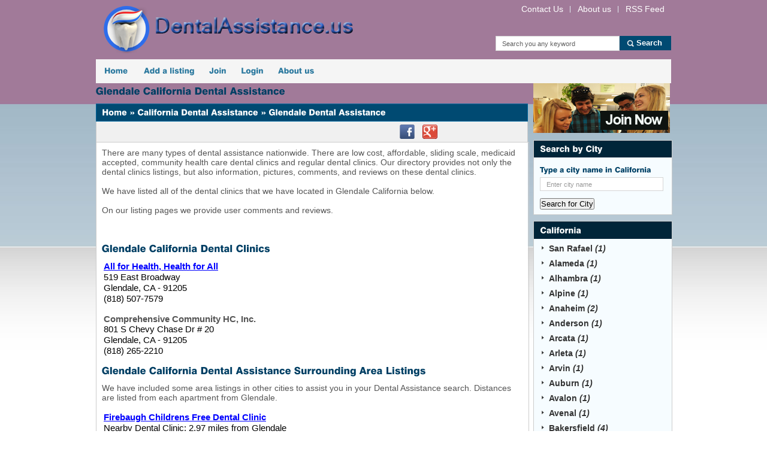

--- FILE ---
content_type: text/html; charset=UTF-8
request_url: https://www.dentalassistance.us/city/ca-glendale.html
body_size: 6976
content:
<!DOCTYPE html PUBLIC "-//W3C//DTD XHTML 1.0 Strict//EN" "https://www.w3.org/TR/xhtml1/DTD/xhtml1-strict.dtd">
<html xmlns="https://www.w3.org/1999/xhtml">
<head>
<meta http-equiv="Content-Type" content="text/html; charset=utf-8" />
<title>Glendale, CA Dental Assistance,  Dental Assistance in Glendale CA</title>
	<meta name="keywords" content="Glendale CA Dental Assistance" />
	<meta name="description" content="Glendale CA Dental Assistance. We provide details and reviews of Dental Assistance." />
    <!-- Google Map -->
    <script type="text/javascript" src="https://maps.googleapis.com/maps/api/js?sensor=false"></script>

    <!--CSS -->
    <link href="https://www.dentalassistance.us/templates/blue/css/style.css" rel="stylesheet" type="text/css" />
    <link href="https://www.dentalassistance.us/templates/blue/css/colorbox.css" rel="stylesheet" type="text/css" />

    <!--JS -->
    <script type="text/javascript" src="https://www.dentalassistance.us/templates/blue/js/jquery.js"></script>
    <script type="text/javascript" src="https://www.dentalassistance.us/templates/blue/js/cufon-yui.js"></script>
    <script type="text/javascript" src="https://www.dentalassistance.us/templates/blue/js/swiss.js"></script>
    <script type="text/javascript" src="https://www.dentalassistance.us/templates/blue/js/hoverIntent.js"></script>
    <script type="text/javascript" src="https://www.dentalassistance.us/templates/blue/js/functions.js"></script>
    <script type="text/javascript" src="https://www.dentalassistance.us/templates/blue/js/jquery.colorbox.js"></script>

    <!-- Thumnbnail -->
    <script type="text/javascript" src="https://www.dentalassistance.us/templates/blue/js/jquery.nailthumb.1.0.min.js"></script>
	<link rel="stylesheet" href="https://www.dentalassistance.us/templates/blue/css/jquery.nailthumb.1.0.min.css" type="text/css" media="screen" />

<script type="text/javascript">
        jQuery(document).ready(function() {
            jQuery('.nailthumb-container').nailthumb();
        });
</script>
<style type="text/css" media="screen">
	.square-big {
		width: 300px;
		height: 300px;
	}
	.square-thumb {
		width: 80px;
		height: 80px;
	}
	.rectangular-thumb {
		width: 200px;
		height: 120px;
	}
	.rectangular-featured {
		width: 620px;
		height: 250px;
	}
	.banner_inner {
		width: 960px;
		height: 250px;
	}
</style>    
    <link href="https://www.dentalassistance.us/templates/blue/css/custom.css" rel="stylesheet" type="text/css" />

</head>
<body>
<!--wrapper -->
<div id="outer_wrapper">
  <div id="wrapper">
    <!--header -->
    <div id="header"> <a href="https://www.dentalassistance.us"><img src="https://www.dentalassistance.us/gallery/logo.png" alt="" id="logo" /></a>
      <div id="right_header">
        <div id="top_nav">
          <ul>
            <li><a href="https://www.dentalassistance.us/info/about.html"><span>Contact Us</span></a></li>
            <li><a href="https://www.dentalassistance.us/info/about.html"><span>About us</span></a></li>
            <li><a href="https://www.dentalassistance.us/feed.html"><span>RSS Feed</span></a></li>
          </ul>
        </div>
        <div id="search_header">
         <form action="https://www.dentalassistance.us/search.php" method="post">
          <ul>
            <li>
              <input type="text" name="keyword" value="Search you any keyword" onfocus="if(this.value == 'Search you any keyword') { this.value = ''; }" onblur="if(this.value == '') { this.value = 'Search you any keyword'; }" />
            </li>
            <li><button class="header_search">Search</button></li>
          </ul>
          </form>
        </div>
      </div>
    </div>
    <!--Menu Area -->
    <div id="nav">
      <ul>
        <li><a href="https://www.dentalassistance.us">Home</a></li>
		        <li><a href="https://www.dentalassistance.us/account/listing_add_new.php">Add a listing</a></li>
        <li><a href="https://www.dentalassistance.us/account/account_add.php">Join</a></li>
        <li><a href="https://www.dentalassistance.us/account/login.php?return_url=/">Login</a></li>
        <li><a href="https://www.dentalassistance.us/info/about.html">About us</a></li>
      </ul>
    </div>



<div id="content">

      <!--Left Content -->
      <div id="left_content">
		<h1>Glendale California Dental Assistance</h1>
        <div class="blog_box">
          <div class="blog_heading">
            <h2><a href="https://www.dentalassistance.us">Home</a> &raquo; <a href="https://www.dentalassistance.us/state/california.html">California Dental Assistance</a> &raquo; Glendale Dental Assistance</h2>
          </div>
          <div class="blog_date">
            <p></p>
                    <div class="social_panel"> <a href=""><img src="https://www.dentalassistance.us/templates/blue/images/img-fb.png" alt="" /></a> <a href="" rel="publisher"><img src="https://www.dentalassistance.us/templates/blue/images/img-gp.png" alt="" /></a></div>
          </div>

            <div class="blog_detail">
               There are many types of dental assistance nationwide. There are low cost, affordable, sliding scale, medicaid accepted, community health care dental clinics and regular dental clinics. Our directory provides not only the dental clinics listings, but also information, pictures, comments, and reviews on these dental clinics.<br /><br />
             		
            We have listed all of the dental clinics that we have located in Glendale California below.

	                 <br /><br />
            
            On our listing pages we provide user comments and reviews.  	
          

			<br /><br />
            <script id="mNCC" language="javascript">  medianet_width='336';  medianet_height= '280';  medianet_crid='832453176';  </script>  <script id="mNSC" src="https://contextual.media.net/nmedianet.js?cid=8CUSKS0M8" language="javascript"></script> 
            <br /><br />

            <h1>Glendale California Dental Clinics</h1>
            
            <!-- Latest Entries Start -->

<style>
.adt {
    font-size: 15px;
    font-weight: bold;
    line-height: 1.2;
}
.adtuc a:link {
    color: #0000FF;
	text-decoration:underline;
}
.adtuc a:hover {
    color: #ff0000;
	text-decoration:underline;
}
.adu {
    color: #008000;
    font-size: 10px;
    line-height: 1.2;
    overflow: hidden;
    text-decoration: underline;
    text-overflow: ellipsis;
    white-space: nowrap;
}

.adb {
    color: #000000;
    font-size: 15px;
    line-height: 1.2;
}

</style>
<div style="margin:0px 0px 0px 3px;">
    <div class="adtuc">
                	<a href="https://www.dentalassistance.us/clinic/all-for-health-health-for-all.html" title="All for Health, Health for All" class="adt">All for Health, Health for All</a>
            </div>
    <div class="adb">
        <span class="adbs">
            519 East Broadway<br />
			Glendale, CA - 91205<br />
            (818) 507-7579<br />
	             </span>
    </div>
    <div style="clear:both;"><br /></div>
    <div class="adtuc">
                	<span style="font-size:15px;font-weight:bold" >Comprehensive Community HC, Inc.</span>
            </div>
    <div class="adb">
        <span class="adbs">
            801 S Chevy Chase Dr # 20<br />
			Glendale, CA - 91205<br />
            (818) 265-2210<br />
	             </span>
    </div>
    <div style="clear:both;"><br /></div>
</div>
<!-- Latest Entries End -->


	<h1>Glendale California Dental Assistance Surrounding Area Listings</h1>
	We have included some area listings in other cities to assist you in your Dental Assistance search. Distances are listed from each apartment from Glendale. <br /><br />




<div style="margin:0px 0px 0px 3px;">
    <div class="adtuc">
        <a href="https://www.dentalassistance.us/clinic/ca-firebaugh-childrens-free-dental-clinic.html" title="Firebaugh Childrens Free Dental Clinic" class="adt">Firebaugh Childrens Free Dental Clinic</a>
    </div>
    <div class="adb">
        <span class="adbs">
             		Nearby Dental Clinic: 2.97 miles from Glendale<br />			
	    	    601 S Glenoaks Blvd Ste 211<br />
			Burbank, CA - 91502<br />
            <br />
	                 Distance: 2.97 miles from Glendale			
                    </span>
    </div>
    <div style="clear:both;"><br /></div>
    <div class="adtuc">
        <a href="https://www.dentalassistance.us/clinic/ca-kids_community_dental_clinic_of_burbank_.html" title="KIDS COMMUNITY DENTAL CLINIC OF BURBANK " class="adt">KIDS COMMUNITY DENTAL CLINIC OF BURBANK </a>
    </div>
    <div class="adb">
        <span class="adbs">
             		Nearby Dental Clinic: 3.51 miles from Glendale<br />			
	    	    400 W. Elmwood Ave. <br />
			Burbank, CA - <br />
            (818) 841-8010 <br />
	                 Distance: 3.51 miles from Glendale			
                    </span>
    </div>
    <div style="clear:both;"><br /></div>
    <div class="adtuc">
        <a href="https://www.dentalassistance.us/clinic/arroyo-vista-family-hc.html" title="Arroyo Vista Family HC" class="adt">Arroyo Vista Family HC</a>
    </div>
    <div class="adb">
        <span class="adbs">
             		Nearby Dental Clinic: 5.39 miles from Glendale<br />			
	    	    6000 N. Figueroa St<br />
			Los Angeles, CA - 90042<br />
            (323) 254-5221 <br />
	                 Distance: 5.39 miles from Glendale			
                    </span>
    </div>
    <div style="clear:both;"><br /></div>
    <div class="adtuc">
        <a href="https://www.dentalassistance.us/clinic/queenscare-family-clinics.html" title="Queenscare Family Clinics" class="adt">Queenscare Family Clinics</a>
    </div>
    <div class="adb">
        <span class="adbs">
             		Nearby Dental Clinic: 5.67 miles from Glendale<br />			
	    	    1300 North Vermont Ave. Suite 1002<br />
			Los Angeles, CA - 90027<br />
            (323) 669-4302<br />
	                 Distance: 5.67 miles from Glendale			
                    </span>
    </div>
    <div style="clear:both;"><br /></div>
    <div class="adtuc">
        <a href="https://www.dentalassistance.us/clinic/ca-chap-dental.html" title="Chap-Dental" class="adt">Chap-Dental</a>
    </div>
    <div class="adb">
        <span class="adbs">
             		Nearby Dental Clinic: 5.70 miles from Glendale<br />			
	    	    1855 N. Fair Oaks Ave. Ste G-100<br />
			Pasadena, CA - 91103-1620<br />
            626-398-6300<br />
	                 Distance: 5.70 miles from Glendale			
                    </span>
    </div>
    <div style="clear:both;"><br /></div>
</div>
<!-- Latest Entries End -->






<script id="mNCC" language="javascript">  medianet_width='336';  medianet_height= '280';  medianet_crid='832453176';  </script>  <script id="mNSC" src="https://contextual.media.net/nmedianet.js?cid=8CUSKS0M8" language="javascript"></script> 



			<div style="clear:both;"></div>
			<div id="pano" style="width:330px;height:400px; float:left; margin-right:10px"></div>	
			<div id='myMap' style="position:relative; width:330px; height:400px;"></div>
                      
          </div>
        </div>
        
      
        <br class="clear" />
      </div>
      <!--Right Content -->
   	  <div id="right_content">
        <div class="banner_applynow"> <a href="https://www.dentalassistance.us/account/account_add.php"> <img src="https://www.dentalassistance.us/templates/blue/images/img-applynow.jpg" alt="" /> <span>Join Now</span> </a> </div>
        
                <div class="category_box">
          <div class="heading_box">
            <h2>Search by City</h2>
          </div>
          <div class="content_box_search">
            <h3>Type a city name in California</h3>
            <form action="https://www.dentalassistance.us/city.php" method="get">
            <input type="text" name="city" value="Enter city name" onfocus="if(this.value == 'Enter city name') { this.value = ''; }" onblur="if(this.value == '') { this.value = 'Enter city name'; }" />
            <input type="hidden" name="st" value="CA" />
            <button  class="btn_search_cate">Search for City</button>
            
          	</form>
          </div>
        </div>
        
		    <!-- Top cities start -->
        <div class="category_box">
          <div class="heading_box">
            <h2>California</h2>
          </div>
          <div class="content_box">
            <ul>
              						<li><a href="https://www.dentalassistance.us/city/ca-san_rafael.html" alt=" San Rafael Dental Assistance" title=" San Rafael Dental Assistance"> San Rafael <em>(1)</em></a>              						<li><a href="https://www.dentalassistance.us/city/ca-alameda.html" alt="Alameda Dental Assistance" title="Alameda Dental Assistance">Alameda <em>(1)</em></a>              						<li><a href="https://www.dentalassistance.us/city/ca-alhambra.html" alt="Alhambra Dental Assistance" title="Alhambra Dental Assistance">Alhambra <em>(1)</em></a>              						<li><a href="https://www.dentalassistance.us/city/ca-alpine.html" alt="Alpine Dental Assistance" title="Alpine Dental Assistance">Alpine <em>(1)</em></a>              						<li><a href="https://www.dentalassistance.us/city/ca-anaheim.html" alt="Anaheim Dental Assistance" title="Anaheim Dental Assistance">Anaheim <em>(2)</em></a>              						<li><a href="https://www.dentalassistance.us/city/ca-anderson.html" alt="Anderson Dental Assistance" title="Anderson Dental Assistance">Anderson <em>(1)</em></a>              						<li><a href="https://www.dentalassistance.us/city/ca-arcata.html" alt="Arcata Dental Assistance" title="Arcata Dental Assistance">Arcata <em>(1)</em></a>              						<li><a href="https://www.dentalassistance.us/city/ca-arleta.html" alt="Arleta Dental Assistance" title="Arleta Dental Assistance">Arleta <em>(1)</em></a>              						<li><a href="https://www.dentalassistance.us/city/ca-arvin.html" alt="Arvin Dental Assistance" title="Arvin Dental Assistance">Arvin <em>(1)</em></a>              						<li><a href="https://www.dentalassistance.us/city/ca-auburn.html" alt="Auburn Dental Assistance" title="Auburn Dental Assistance">Auburn <em>(1)</em></a>              						<li><a href="https://www.dentalassistance.us/city/ca-avalon.html" alt="Avalon Dental Assistance" title="Avalon Dental Assistance">Avalon <em>(1)</em></a>              						<li><a href="https://www.dentalassistance.us/city/ca-avenal.html" alt="Avenal Dental Assistance" title="Avenal Dental Assistance">Avenal <em>(1)</em></a>              						<li><a href="https://www.dentalassistance.us/city/ca-bakersfield.html" alt="Bakersfield Dental Assistance" title="Bakersfield Dental Assistance">Bakersfield <em>(4)</em></a>              						<li><a href="https://www.dentalassistance.us/city/ca-bell.html" alt="Bell Dental Assistance" title="Bell Dental Assistance">Bell <em>(1)</em></a>              						<li><a href="https://www.dentalassistance.us/city/ca-bell_gardens.html" alt="Bell Gardens Dental Assistance" title="Bell Gardens Dental Assistance">Bell Gardens <em>(1)</em></a>              						<li><a href="https://www.dentalassistance.us/city/ca-bellflower.html" alt="Bellflower Dental Assistance" title="Bellflower Dental Assistance">Bellflower <em>(1)</em></a>              						<li><a href="https://www.dentalassistance.us/city/ca-berkeley.html" alt="Berkeley Dental Assistance" title="Berkeley Dental Assistance">Berkeley <em>(3)</em></a>              						<li><a href="https://www.dentalassistance.us/city/ca-bieber.html" alt="Bieber Dental Assistance" title="Bieber Dental Assistance">Bieber <em>(1)</em></a>              						<li><a href="https://www.dentalassistance.us/city/ca-bloomington.html" alt="Bloomington Dental Assistance" title="Bloomington Dental Assistance">Bloomington <em>(1)</em></a>              						<li><a href="https://www.dentalassistance.us/city/ca-boonville.html" alt="Boonville Dental Assistance" title="Boonville Dental Assistance">Boonville <em>(1)</em></a>              						<li><a href="https://www.dentalassistance.us/city/ca-borrego_springs.html" alt="Borrego Springs Dental Assistance" title="Borrego Springs Dental Assistance">Borrego Springs <em>(1)</em></a>              						<li><a href="https://www.dentalassistance.us/city/ca-brawley.html" alt="Brawley Dental Assistance" title="Brawley Dental Assistance">Brawley <em>(2)</em></a>              						<li><a href="https://www.dentalassistance.us/city/ca-burbank.html" alt="Burbank Dental Assistance" title="Burbank Dental Assistance">Burbank <em>(2)</em></a>              						<li><a href="https://www.dentalassistance.us/city/ca-buttonwillow.html" alt="Buttonwillow Dental Assistance" title="Buttonwillow Dental Assistance">Buttonwillow <em>(1)</em></a>              						<li><a href="https://www.dentalassistance.us/city/ca-calexico.html" alt="Calexico Dental Assistance" title="Calexico Dental Assistance">Calexico <em>(1)</em></a>              						<li><a href="https://www.dentalassistance.us/city/ca-campo.html" alt="Campo Dental Assistance" title="Campo Dental Assistance">Campo <em>(1)</em></a>              						<li><a href="https://www.dentalassistance.us/city/ca-cathedral_city.html" alt="Cathedral City Dental Assistance" title="Cathedral City Dental Assistance">Cathedral City <em>(1)</em></a>              						<li><a href="https://www.dentalassistance.us/city/ca-chula_vista.html" alt="Chula Vista Dental Assistance" title="Chula Vista Dental Assistance">Chula Vista <em>(1)</em></a>              						<li><a href="https://www.dentalassistance.us/city/ca-concord.html" alt="Concord Dental Assistance" title="Concord Dental Assistance">Concord <em>(1)</em></a>              						<li><a href="https://www.dentalassistance.us/city/ca-costa_mesa.html" alt="Costa Mesa Dental Assistance" title="Costa Mesa Dental Assistance">Costa Mesa <em>(1)</em></a>              						<li><a href="https://www.dentalassistance.us/city/ca-covelo.html" alt="Covelo Dental Assistance" title="Covelo Dental Assistance">Covelo <em>(1)</em></a>              						<li><a href="https://www.dentalassistance.us/city/ca-cypress.html" alt="Cypress Dental Assistance" title="Cypress Dental Assistance">Cypress <em>(1)</em></a>              						<li><a href="https://www.dentalassistance.us/city/ca-davis.html" alt="Davis Dental Assistance" title="Davis Dental Assistance">Davis <em>(1)</em></a>              						<li><a href="https://www.dentalassistance.us/city/ca-delano.html" alt="Delano Dental Assistance" title="Delano Dental Assistance">Delano <em>(2)</em></a>              						<li><a href="https://www.dentalassistance.us/city/ca-downieville.html" alt="Downieville Dental Assistance" title="Downieville Dental Assistance">Downieville <em>(1)</em></a>              						<li><a href="https://www.dentalassistance.us/city/ca-e_palo_alto.html" alt="E Palo Alto Dental Assistance" title="E Palo Alto Dental Assistance">E Palo Alto <em>(1)</em></a>              						<li><a href="https://www.dentalassistance.us/city/ca-earlimart.html" alt="Earlimart Dental Assistance" title="Earlimart Dental Assistance">Earlimart <em>(1)</em></a>              						<li><a href="https://www.dentalassistance.us/city/ca-el_cajon.html" alt="El Cajon Dental Assistance" title="El Cajon Dental Assistance">El Cajon <em>(4)</em></a>              						<li><a href="https://www.dentalassistance.us/city/ca-el_monte.html" alt="El Monte Dental Assistance" title="El Monte Dental Assistance">El Monte <em>(1)</em></a>              						<li><a href="https://www.dentalassistance.us/city/ca-encino.html" alt="Encino Dental Assistance" title="Encino Dental Assistance">Encino <em>(1)</em></a>              						<li><a href="https://www.dentalassistance.us/city/ca-escondido.html" alt="Escondido Dental Assistance" title="Escondido Dental Assistance">Escondido <em>(3)</em></a>              						<li><a href="https://www.dentalassistance.us/city/ca-esparto.html" alt="Esparto Dental Assistance" title="Esparto Dental Assistance">Esparto <em>(1)</em></a>              						<li><a href="https://www.dentalassistance.us/city/ca-eureka.html" alt="Eureka Dental Assistance" title="Eureka Dental Assistance">Eureka <em>(3)</em></a>              						<li><a href="https://www.dentalassistance.us/city/ca-fair_oaks.html" alt="Fair Oaks Dental Assistance" title="Fair Oaks Dental Assistance">Fair Oaks <em>(1)</em></a>              						<li><a href="https://www.dentalassistance.us/city/ca-fairfield.html" alt="Fairfield Dental Assistance" title="Fairfield Dental Assistance">Fairfield <em>(1)</em></a>              						<li><a href="https://www.dentalassistance.us/city/ca-fallbrook.html" alt="Fallbrook Dental Assistance" title="Fallbrook Dental Assistance">Fallbrook <em>(3)</em></a>              						<li><a href="https://www.dentalassistance.us/city/ca-fort_bragg.html" alt="Fort Bragg Dental Assistance" title="Fort Bragg Dental Assistance">Fort Bragg <em>(1)</em></a>              						<li><a href="https://www.dentalassistance.us/city/ca-fremont.html" alt="Fremont Dental Assistance" title="Fremont Dental Assistance">Fremont <em>(2)</em></a>              						<li><a href="https://www.dentalassistance.us/city/ca-fresno.html" alt="Fresno Dental Assistance" title="Fresno Dental Assistance">Fresno <em>(3)</em></a>              						<li><a href="https://www.dentalassistance.us/city/ca-garden_grove.html" alt="Garden Grove Dental Assistance" title="Garden Grove Dental Assistance">Garden Grove <em>(1)</em></a>              						<li><a href="https://www.dentalassistance.us/city/ca-gardena.html" alt="Gardena Dental Assistance" title="Gardena Dental Assistance">Gardena <em>(1)</em></a>              						<li><a href="https://www.dentalassistance.us/city/ca-gilroy.html" alt="Gilroy Dental Assistance" title="Gilroy Dental Assistance">Gilroy <em>(1)</em></a>              						<li><a href="https://www.dentalassistance.us/city/ca-glendale.html" alt="Glendale Dental Assistance" title="Glendale Dental Assistance">Glendale <em>(2)</em></a>              						<li><a href="https://www.dentalassistance.us/city/ca-goshen.html" alt="Goshen Dental Assistance" title="Goshen Dental Assistance">Goshen <em>(1)</em></a>              						<li><a href="https://www.dentalassistance.us/city/ca-gualala.html" alt="Gualala Dental Assistance" title="Gualala Dental Assistance">Gualala <em>(1)</em></a>              						<li><a href="https://www.dentalassistance.us/city/ca-guerneville.html" alt="Guerneville Dental Assistance" title="Guerneville Dental Assistance">Guerneville <em>(1)</em></a>              						<li><a href="https://www.dentalassistance.us/city/ca-half_moon_bay.html" alt="Half Moon Bay Dental Assistance" title="Half Moon Bay Dental Assistance">Half Moon Bay <em>(1)</em></a>              						<li><a href="https://www.dentalassistance.us/city/ca-hanford.html" alt="Hanford Dental Assistance" title="Hanford Dental Assistance">Hanford <em>(1)</em></a>              						<li><a href="https://www.dentalassistance.us/city/ca-happy_camp.html" alt="Happy Camp Dental Assistance" title="Happy Camp Dental Assistance">Happy Camp <em>(1)</em></a>              						<li><a href="https://www.dentalassistance.us/city/ca-hayward.html" alt="Hayward Dental Assistance" title="Hayward Dental Assistance">Hayward <em>(1)</em></a>              						<li><a href="https://www.dentalassistance.us/city/ca-healdsburg.html" alt="Healdsburg Dental Assistance" title="Healdsburg Dental Assistance">Healdsburg <em>(1)</em></a>              						<li><a href="https://www.dentalassistance.us/city/ca-hollister.html" alt="Hollister Dental Assistance" title="Hollister Dental Assistance">Hollister <em>(1)</em></a>              						<li><a href="https://www.dentalassistance.us/city/ca-huntington_beach.html" alt="Huntington Beach Dental Assistance" title="Huntington Beach Dental Assistance">Huntington Beach <em>(1)</em></a>              						<li><a href="https://www.dentalassistance.us/city/ca-huron.html" alt="Huron Dental Assistance" title="Huron Dental Assistance">Huron <em>(1)</em></a>              						<li><a href="https://www.dentalassistance.us/city/ca-imperial_beach.html" alt="Imperial Beach Dental Assistance" title="Imperial Beach Dental Assistance">Imperial Beach <em>(1)</em></a>              						<li><a href="https://www.dentalassistance.us/city/ca-kerman.html" alt="Kerman Dental Assistance" title="Kerman Dental Assistance">Kerman <em>(2)</em></a>              						<li><a href="https://www.dentalassistance.us/city/ca-la_habra.html" alt="La Habra Dental Assistance" title="La Habra Dental Assistance">La Habra <em>(1)</em></a>              						<li><a href="https://www.dentalassistance.us/city/ca-la_puente.html" alt="La Puente Dental Assistance" title="La Puente Dental Assistance">La Puente <em>(1)</em></a>              						<li><a href="https://www.dentalassistance.us/city/ca-lakeport.html" alt="Lakeport Dental Assistance" title="Lakeport Dental Assistance">Lakeport <em>(1)</em></a>              						<li><a href="https://www.dentalassistance.us/city/ca-lakeside.html" alt="Lakeside Dental Assistance" title="Lakeside Dental Assistance">Lakeside <em>(3)</em></a>              						<li><a href="https://www.dentalassistance.us/city/ca-lamont.html" alt="Lamont Dental Assistance" title="Lamont Dental Assistance">Lamont <em>(1)</em></a>              						<li><a href="https://www.dentalassistance.us/city/ca-laytonville.html" alt="Laytonville Dental Assistance" title="Laytonville Dental Assistance">Laytonville <em>(1)</em></a>              						<li><a href="https://www.dentalassistance.us/city/ca-le_grand.html" alt="Le Grand Dental Assistance" title="Le Grand Dental Assistance">Le Grand <em>(1)</em></a>              						<li><a href="https://www.dentalassistance.us/city/ca-lemon_grove.html" alt="Lemon Grove Dental Assistance" title="Lemon Grove Dental Assistance">Lemon Grove <em>(2)</em></a>              						<li><a href="https://www.dentalassistance.us/city/ca-livingston.html" alt="Livingston Dental Assistance" title="Livingston Dental Assistance">Livingston <em>(1)</em></a>              						<li><a href="https://www.dentalassistance.us/city/ca-long_beach.html" alt="Long Beach Dental Assistance" title="Long Beach Dental Assistance">Long Beach <em>(1)</em></a>              						<li><a href="https://www.dentalassistance.us/city/ca-los_angeles.html" alt="Los Angeles Dental Assistance" title="Los Angeles Dental Assistance">Los Angeles <em>(15)</em></a>              						<li><a href="https://www.dentalassistance.us/city/ca-los_baÃ±os.html" alt="Los BaÃ±os Dental Assistance" title="Los BaÃ±os Dental Assistance">Los BaÃ±os <em>(1)</em></a>              						<li><a href="https://www.dentalassistance.us/city/ca-los_banos.html" alt="Los Banos Dental Assistance" title="Los Banos Dental Assistance">Los Banos <em>(1)</em></a>              						<li><a href="https://www.dentalassistance.us/city/ca-lost_hills.html" alt="Lost Hills Dental Assistance" title="Lost Hills Dental Assistance">Lost Hills <em>(1)</em></a>              						<li><a href="https://www.dentalassistance.us/city/ca-mad_river.html" alt="Mad River Dental Assistance" title="Mad River Dental Assistance">Mad River <em>(1)</em></a>              						<li><a href="https://www.dentalassistance.us/city/ca-madera.html" alt="Madera Dental Assistance" title="Madera Dental Assistance">Madera <em>(1)</em></a>              						<li><a href="https://www.dentalassistance.us/city/ca-martinez.html" alt="Martinez Dental Assistance" title="Martinez Dental Assistance">Martinez <em>(2)</em></a>              						<li><a href="https://www.dentalassistance.us/city/ca-marysville.html" alt="Marysville Dental Assistance" title="Marysville Dental Assistance">Marysville <em>(2)</em></a>              						<li><a href="https://www.dentalassistance.us/city/ca-mecca.html" alt="Mecca Dental Assistance" title="Mecca Dental Assistance">Mecca <em>(1)</em></a>              						<li><a href="https://www.dentalassistance.us/city/ca-mendota.html" alt="Mendota Dental Assistance" title="Mendota Dental Assistance">Mendota <em>(1)</em></a>              						<li><a href="https://www.dentalassistance.us/city/ca-merced.html" alt="Merced Dental Assistance" title="Merced Dental Assistance">Merced <em>(2)</em></a>              						<li><a href="https://www.dentalassistance.us/city/ca-modesto.html" alt="Modesto Dental Assistance" title="Modesto Dental Assistance">Modesto <em>(2)</em></a>              						<li><a href="https://www.dentalassistance.us/city/ca-moreno_valley.html" alt="Moreno Valley Dental Assistance" title="Moreno Valley Dental Assistance">Moreno Valley <em>(1)</em></a>              						<li><a href="https://www.dentalassistance.us/city/ca-napa.html" alt="Napa Dental Assistance" title="Napa Dental Assistance">Napa <em>(3)</em></a>              						<li><a href="https://www.dentalassistance.us/city/ca-national_city.html" alt="National City Dental Assistance" title="National City Dental Assistance">National City <em>(4)</em></a>              						<li><a href="https://www.dentalassistance.us/city/ca-newman.html" alt="Newman Dental Assistance" title="Newman Dental Assistance">Newman <em>(1)</em></a>              						<li><a href="https://www.dentalassistance.us/city/ca-nipomo.html" alt="Nipomo Dental Assistance" title="Nipomo Dental Assistance">Nipomo <em>(1)</em></a>              						<li><a href="https://www.dentalassistance.us/city/ca-north_hills.html" alt="North Hills Dental Assistance" title="North Hills Dental Assistance">North Hills <em>(1)</em></a>              						<li><a href="https://www.dentalassistance.us/city/ca-north_hollywood.html" alt="North Hollywood Dental Assistance" title="North Hollywood Dental Assistance">North Hollywood <em>(1)</em></a>              						<li><a href="https://www.dentalassistance.us/city/ca-novato.html" alt="Novato Dental Assistance" title="Novato Dental Assistance">Novato <em>(1)</em></a>              						<li><a href="https://www.dentalassistance.us/city/ca-oakland.html" alt="Oakland Dental Assistance" title="Oakland Dental Assistance">Oakland <em>(9)</em></a>              						<li><a href="https://www.dentalassistance.us/city/ca-occidental.html" alt="Occidental Dental Assistance" title="Occidental Dental Assistance">Occidental <em>(1)</em></a>              						<li><a href="https://www.dentalassistance.us/city/ca-oceanside.html" alt="Oceanside Dental Assistance" title="Oceanside Dental Assistance">Oceanside <em>(1)</em></a>              						<li><a href="https://www.dentalassistance.us/city/ca-orange.html" alt="Orange Dental Assistance" title="Orange Dental Assistance">Orange <em>(2)</em></a>              						<li><a href="https://www.dentalassistance.us/city/ca-orange_cove.html" alt="Orange Cove Dental Assistance" title="Orange Cove Dental Assistance">Orange Cove <em>(1)</em></a>              						<li><a href="https://www.dentalassistance.us/city/ca-orosi.html" alt="Orosi Dental Assistance" title="Orosi Dental Assistance">Orosi <em>(1)</em></a>              						<li><a href="https://www.dentalassistance.us/city/ca-oroville.html" alt="Oroville Dental Assistance" title="Oroville Dental Assistance">Oroville <em>(1)</em></a>              						<li><a href="https://www.dentalassistance.us/city/ca-pacoima.html" alt="Pacoima Dental Assistance" title="Pacoima Dental Assistance">Pacoima <em>(1)</em></a>              						<li><a href="https://www.dentalassistance.us/city/ca-parlier.html" alt="Parlier Dental Assistance" title="Parlier Dental Assistance">Parlier <em>(1)</em></a>              						<li><a href="https://www.dentalassistance.us/city/ca-pasadena.html" alt="Pasadena Dental Assistance" title="Pasadena Dental Assistance">Pasadena <em>(2)</em></a>              						<li><a href="https://www.dentalassistance.us/city/ca-patterson.html" alt="Patterson Dental Assistance" title="Patterson Dental Assistance">Patterson <em>(1)</em></a>              						<li><a href="https://www.dentalassistance.us/city/ca-pauma_valley.html" alt="Pauma Valley Dental Assistance" title="Pauma Valley Dental Assistance">Pauma Valley <em>(1)</em></a>              						<li><a href="https://www.dentalassistance.us/city/ca-perris.html" alt="Perris Dental Assistance" title="Perris Dental Assistance">Perris <em>(1)</em></a>              						<li><a href="https://www.dentalassistance.us/city/ca-petaluma.html" alt="Petaluma Dental Assistance" title="Petaluma Dental Assistance">Petaluma <em>(1)</em></a>              						<li><a href="https://www.dentalassistance.us/city/ca-piedmont.html" alt="Piedmont Dental Assistance" title="Piedmont Dental Assistance">Piedmont <em>(1)</em></a>              						<li><a href="https://www.dentalassistance.us/city/ca-pittsburg.html" alt="Pittsburg Dental Assistance" title="Pittsburg Dental Assistance">Pittsburg <em>(3)</em></a>              						<li><a href="https://www.dentalassistance.us/city/ca-placerville.html" alt="Placerville Dental Assistance" title="Placerville Dental Assistance">Placerville <em>(1)</em></a>              						<li><a href="https://www.dentalassistance.us/city/ca-point_arena.html" alt="Point Arena Dental Assistance" title="Point Arena Dental Assistance">Point Arena <em>(1)</em></a>              						<li><a href="https://www.dentalassistance.us/city/ca-point_reyes.html" alt="Point Reyes Dental Assistance" title="Point Reyes Dental Assistance">Point Reyes <em>(1)</em></a>              						<li><a href="https://www.dentalassistance.us/city/ca-porterville.html" alt="Porterville Dental Assistance" title="Porterville Dental Assistance">Porterville <em>(2)</em></a>              						<li><a href="https://www.dentalassistance.us/city/ca-ramona.html" alt="Ramona Dental Assistance" title="Ramona Dental Assistance">Ramona <em>(1)</em></a>              						<li><a href="https://www.dentalassistance.us/city/ca-redding.html" alt="Redding Dental Assistance" title="Redding Dental Assistance">Redding <em>(2)</em></a>              						<li><a href="https://www.dentalassistance.us/city/ca-redlands.html" alt="Redlands Dental Assistance" title="Redlands Dental Assistance">Redlands <em>(1)</em></a>              						<li><a href="https://www.dentalassistance.us/city/ca-redondo_beach.html" alt="Redondo Beach Dental Assistance" title="Redondo Beach Dental Assistance">Redondo Beach <em>(1)</em></a>              						<li><a href="https://www.dentalassistance.us/city/ca-redway.html" alt="Redway Dental Assistance" title="Redway Dental Assistance">Redway <em>(1)</em></a>              						<li><a href="https://www.dentalassistance.us/city/ca-redwood_valley.html" alt="Redwood Valley Dental Assistance" title="Redwood Valley Dental Assistance">Redwood Valley <em>(1)</em></a>              						<li><a href="https://www.dentalassistance.us/city/ca-ridgecrest.html" alt="Ridgecrest Dental Assistance" title="Ridgecrest Dental Assistance">Ridgecrest <em>(1)</em></a>              						<li><a href="https://www.dentalassistance.us/city/ca-riverside.html" alt="Riverside Dental Assistance" title="Riverside Dental Assistance">Riverside <em>(2)</em></a>              						<li><a href="https://www.dentalassistance.us/city/ca-rohnert_park.html" alt="Rohnert Park Dental Assistance" title="Rohnert Park Dental Assistance">Rohnert Park <em>(1)</em></a>              						<li><a href="https://www.dentalassistance.us/city/ca-round_mountain.html" alt="Round Mountain Dental Assistance" title="Round Mountain Dental Assistance">Round Mountain <em>(1)</em></a>              						<li><a href="https://www.dentalassistance.us/city/ca-sacramento.html" alt="Sacramento Dental Assistance" title="Sacramento Dental Assistance">Sacramento <em>(3)</em></a>              						<li><a href="https://www.dentalassistance.us/city/ca-salinas.html" alt="Salinas Dental Assistance" title="Salinas Dental Assistance">Salinas <em>(2)</em></a>              						<li><a href="https://www.dentalassistance.us/city/ca-san_bernardino.html" alt="San Bernardino Dental Assistance" title="San Bernardino Dental Assistance">San Bernardino <em>(3)</em></a>              						<li><a href="https://www.dentalassistance.us/city/ca-san_diego.html" alt="San Diego Dental Assistance" title="San Diego Dental Assistance">San Diego <em>(31)</em></a>              						<li><a href="https://www.dentalassistance.us/city/ca-san_fernando.html" alt="San Fernando Dental Assistance" title="San Fernando Dental Assistance">San Fernando <em>(1)</em></a>              						<li><a href="https://www.dentalassistance.us/city/ca-san_francisco.html" alt="San Francisco Dental Assistance" title="San Francisco Dental Assistance">San Francisco <em>(5)</em></a>              						<li><a href="https://www.dentalassistance.us/city/ca-san_joaquin.html" alt="San Joaquin Dental Assistance" title="San Joaquin Dental Assistance">San Joaquin <em>(1)</em></a>              						<li><a href="https://www.dentalassistance.us/city/ca-san_jose.html" alt="San Jose Dental Assistance" title="San Jose Dental Assistance">San Jose <em>(8)</em></a>              						<li><a href="https://www.dentalassistance.us/city/ca-san_leandro.html" alt="San Leandro Dental Assistance" title="San Leandro Dental Assistance">San Leandro <em>(2)</em></a>              						<li><a href="https://www.dentalassistance.us/city/ca-san_marcos.html" alt="San Marcos Dental Assistance" title="San Marcos Dental Assistance">San Marcos <em>(2)</em></a>              						<li><a href="https://www.dentalassistance.us/city/ca-san_mateo.html" alt="San Mateo Dental Assistance" title="San Mateo Dental Assistance">San Mateo <em>(4)</em></a>              						<li><a href="https://www.dentalassistance.us/city/ca-san_pablo.html" alt="San Pablo Dental Assistance" title="San Pablo Dental Assistance">San Pablo <em>(1)</em></a>              						<li><a href="https://www.dentalassistance.us/city/ca-san_ysidro.html" alt="San Ysidro Dental Assistance" title="San Ysidro Dental Assistance">San Ysidro <em>(2)</em></a>              						<li><a href="https://www.dentalassistance.us/city/ca-santa_barbara.html" alt="Santa Barbara Dental Assistance" title="Santa Barbara Dental Assistance">Santa Barbara <em>(3)</em></a>              						<li><a href="https://www.dentalassistance.us/city/ca-santa_clarita.html" alt="Santa Clarita Dental Assistance" title="Santa Clarita Dental Assistance">Santa Clarita <em>(1)</em></a>              						<li><a href="https://www.dentalassistance.us/city/ca-santa_cruz.html" alt="Santa Cruz Dental Assistance" title="Santa Cruz Dental Assistance">Santa Cruz <em>(2)</em></a>              						<li><a href="https://www.dentalassistance.us/city/ca-santa_maria.html" alt="Santa Maria Dental Assistance" title="Santa Maria Dental Assistance">Santa Maria <em>(1)</em></a>              						<li><a href="https://www.dentalassistance.us/city/ca-santa_monica.html" alt="Santa Monica Dental Assistance" title="Santa Monica Dental Assistance">Santa Monica <em>(1)</em></a>              						<li><a href="https://www.dentalassistance.us/city/ca-santa_rosa.html" alt="Santa Rosa Dental Assistance" title="Santa Rosa Dental Assistance">Santa Rosa <em>(3)</em></a>              						<li><a href="https://www.dentalassistance.us/city/ca-shafter.html" alt="Shafter Dental Assistance" title="Shafter Dental Assistance">Shafter <em>(2)</em></a>              						<li><a href="https://www.dentalassistance.us/city/ca-shasta_lake_city.html" alt="Shasta Lake City Dental Assistance" title="Shasta Lake City Dental Assistance">Shasta Lake City <em>(1)</em></a>              						<li><a href="https://www.dentalassistance.us/city/ca-shingletown.html" alt="Shingletown Dental Assistance" title="Shingletown Dental Assistance">Shingletown <em>(1)</em></a>              						<li><a href="https://www.dentalassistance.us/city/ca-simi_valley.html" alt="Simi Valley Dental Assistance" title="Simi Valley Dental Assistance">Simi Valley <em>(1)</em></a>              						<li><a href="https://www.dentalassistance.us/city/ca-sonoma.html" alt="Sonoma Dental Assistance" title="Sonoma Dental Assistance">Sonoma <em>(2)</em></a>              						<li><a href="https://www.dentalassistance.us/city/ca-spring_valley.html" alt="Spring Valley Dental Assistance" title="Spring Valley Dental Assistance">Spring Valley <em>(1)</em></a>              						<li><a href="https://www.dentalassistance.us/city/ca-stockton.html" alt="Stockton Dental Assistance" title="Stockton Dental Assistance">Stockton <em>(1)</em></a>              						<li><a href="https://www.dentalassistance.us/city/ca-susanville.html" alt="Susanville Dental Assistance" title="Susanville Dental Assistance">Susanville <em>(1)</em></a>              						<li><a href="https://www.dentalassistance.us/city/ca-taft.html" alt="Taft Dental Assistance" title="Taft Dental Assistance">Taft <em>(1)</em></a>              						<li><a href="https://www.dentalassistance.us/city/ca-torrance.html" alt="Torrance Dental Assistance" title="Torrance Dental Assistance">Torrance <em>(1)</em></a>              						<li><a href="https://www.dentalassistance.us/city/ca-tulare.html" alt="Tulare Dental Assistance" title="Tulare Dental Assistance">Tulare <em>(1)</em></a>              						<li><a href="https://www.dentalassistance.us/city/ca-tustin.html" alt="Tustin Dental Assistance" title="Tustin Dental Assistance">Tustin <em>(1)</em></a>              						<li><a href="https://www.dentalassistance.us/city/ca-ukiah.html" alt="Ukiah Dental Assistance" title="Ukiah Dental Assistance">Ukiah <em>(2)</em></a>              						<li><a href="https://www.dentalassistance.us/city/ca-union_city.html" alt="Union City Dental Assistance" title="Union City Dental Assistance">Union City <em>(1)</em></a>              						<li><a href="https://www.dentalassistance.us/city/ca-vallejo.html" alt="Vallejo Dental Assistance" title="Vallejo Dental Assistance">Vallejo <em>(2)</em></a>              						<li><a href="https://www.dentalassistance.us/city/ca-valley_center.html" alt="Valley Center Dental Assistance" title="Valley Center Dental Assistance">Valley Center <em>(1)</em></a>              						<li><a href="https://www.dentalassistance.us/city/ca-venice.html" alt="Venice Dental Assistance" title="Venice Dental Assistance">Venice <em>(1)</em></a>              						<li><a href="https://www.dentalassistance.us/city/ca-ventura.html" alt="Ventura Dental Assistance" title="Ventura Dental Assistance">Ventura <em>(4)</em></a>              						<li><a href="https://www.dentalassistance.us/city/ca-visalia.html" alt="Visalia Dental Assistance" title="Visalia Dental Assistance">Visalia <em>(1)</em></a>              						<li><a href="https://www.dentalassistance.us/city/ca-vista.html" alt="Vista Dental Assistance" title="Vista Dental Assistance">Vista <em>(2)</em></a>              						<li><a href="https://www.dentalassistance.us/city/ca-wasco.html" alt="Wasco Dental Assistance" title="Wasco Dental Assistance">Wasco <em>(1)</em></a>              						<li><a href="https://www.dentalassistance.us/city/ca-watsonville.html" alt="Watsonville Dental Assistance" title="Watsonville Dental Assistance">Watsonville <em>(1)</em></a>              						<li><a href="https://www.dentalassistance.us/city/ca-west_covina.html" alt="West Covina Dental Assistance" title="West Covina Dental Assistance">West Covina <em>(1)</em></a>              						<li><a href="https://www.dentalassistance.us/city/ca-west_sacramento.html" alt="West Sacramento Dental Assistance" title="West Sacramento Dental Assistance">West Sacramento <em>(1)</em></a>              						<li><a href="https://www.dentalassistance.us/city/ca-willits.html" alt="Willits Dental Assistance" title="Willits Dental Assistance">Willits <em>(1)</em></a>              						<li><a href="https://www.dentalassistance.us/city/ca-willow_creek.html" alt="Willow Creek Dental Assistance" title="Willow Creek Dental Assistance">Willow Creek <em>(1)</em></a>              						<li><a href="https://www.dentalassistance.us/city/ca-windsor.html" alt="Windsor Dental Assistance" title="Windsor Dental Assistance">Windsor <em>(1)</em></a>              						<li><a href="https://www.dentalassistance.us/city/ca-winters.html" alt="Winters Dental Assistance" title="Winters Dental Assistance">Winters <em>(2)</em></a>              						<li><a href="https://www.dentalassistance.us/city/ca-woodlake.html" alt="Woodlake Dental Assistance" title="Woodlake Dental Assistance">Woodlake <em>(1)</em></a>              						<li><a href="https://www.dentalassistance.us/city/ca-woodland.html" alt="Woodland Dental Assistance" title="Woodland Dental Assistance">Woodland <em>(1)</em></a>              						<li><a href="https://www.dentalassistance.us/city/ca-yuba_city.html" alt="Yuba City Dental Assistance" title="Yuba City Dental Assistance">Yuba City <em>(1)</em></a>                          </ul>
          </div>
        </div>
    <!-- Top cities end --> 

        

        
      </div>      

    </div>
    
  </div>
  <!--footer -->
  <div id="outer_footer">
    <div id="footer">
      <div id="left_footer">
      	<h2>Search By State</h2>
        <ul>
                             <li><a href="https://www.dentalassistance.us/state/alaska.html" title="Alaska Dental Assistance" >Alaska (38)</a></li>
                             <li><a href="https://www.dentalassistance.us/state/alabama.html" title="Alabama Dental Assistance" >Alabama (51)</a></li>
                             <li><a href="https://www.dentalassistance.us/state/arkansas.html" title="Arkansas Dental Assistance" >Arkansas (26)</a></li>
                             <li><a href="https://www.dentalassistance.us/state/arizona.html" title="Arizona Dental Assistance" >Arizona (44)</a></li>
                             <li><a href="https://www.dentalassistance.us/state/california.html" title="California Dental Assistance" >California (306)</a></li>
                             <li><a href="https://www.dentalassistance.us/state/colorado.html" title="Colorado Dental Assistance" >Colorado (54)</a></li>
                             <li><a href="https://www.dentalassistance.us/state/connecticut.html" title="Connecticut Dental Assistance" >Connecticut (24)</a></li>
                             <li><a href="https://www.dentalassistance.us/state/district_of_columbia.html" title="District of Columbia Dental Assistance" >District of Columbia (5)</a></li>
                             <li><a href="https://www.dentalassistance.us/state/delaware.html" title="Delaware Dental Assistance" >Delaware (16)</a></li>
                             <li><a href="https://www.dentalassistance.us/state/florida.html" title="Florida Dental Assistance" >Florida (224)</a></li>
                             <li><a href="https://www.dentalassistance.us/state/georgia.html" title="Georgia Dental Assistance" >Georgia (77)</a></li>
                             <li><a href="https://www.dentalassistance.us/state/hawaii.html" title="Hawaii Dental Assistance" >Hawaii (24)</a></li>
                             <li><a href="https://www.dentalassistance.us/state/iowa.html" title="Iowa Dental Assistance" >Iowa (22)</a></li>
                             <li><a href="https://www.dentalassistance.us/state/idaho.html" title="Idaho Dental Assistance" >Idaho (22)</a></li>
                             <li><a href="https://www.dentalassistance.us/state/illinois.html" title="Illinois Dental Assistance" >Illinois (91)</a></li>
                             <li><a href="https://www.dentalassistance.us/state/indiana.html" title="Indiana Dental Assistance" >Indiana (42)</a></li>
                             <li><a href="https://www.dentalassistance.us/state/kansas.html" title="Kansas Dental Assistance" >Kansas (18)</a></li>
                             <li><a href="https://www.dentalassistance.us/state/kentucky.html" title="Kentucky Dental Assistance" >Kentucky (21)</a></li>
                             <li><a href="https://www.dentalassistance.us/state/louisiana.html" title="Louisiana Dental Assistance" >Louisiana (38)</a></li>
                             <li><a href="https://www.dentalassistance.us/state/massachusetts.html" title="Massachusetts Dental Assistance" >Massachusetts (52)</a></li>
                             <li><a href="https://www.dentalassistance.us/state/maryland.html" title="Maryland Dental Assistance" >Maryland (25)</a></li>
                             <li><a href="https://www.dentalassistance.us/state/maine.html" title="Maine Dental Assistance" >Maine (24)</a></li>
                             <li><a href="https://www.dentalassistance.us/state/michigan.html" title="Michigan Dental Assistance" >Michigan (53)</a></li>
                             <li><a href="https://www.dentalassistance.us/state/minnesota.html" title="Minnesota Dental Assistance" >Minnesota (39)</a></li>
                             <li><a href="https://www.dentalassistance.us/state/missouri.html" title="Missouri Dental Assistance" >Missouri (53)</a></li>
                             <li><a href="https://www.dentalassistance.us/state/mississippi.html" title="Mississippi Dental Assistance" >Mississippi (31)</a></li>
                             <li><a href="https://www.dentalassistance.us/state/montana.html" title="Montana Dental Assistance" >Montana (25)</a></li>
                             <li><a href="https://www.dentalassistance.us/state/north_carolina.html" title="North Carolina Dental Assistance" >North Carolina (77)</a></li>
                             <li><a href="https://www.dentalassistance.us/state/north_dakota.html" title="North Dakota Dental Assistance" >North Dakota (6)</a></li>
                             <li><a href="https://www.dentalassistance.us/state/nebraska.html" title="Nebraska Dental Assistance" >Nebraska (20)</a></li>
                             <li><a href="https://www.dentalassistance.us/state/new_hampshire.html" title="New Hampshire Dental Assistance" >New Hampshire (12)</a></li>
                             <li><a href="https://www.dentalassistance.us/state/new_jersey.html" title="New Jersey Dental Assistance" >New Jersey (65)</a></li>
                             <li><a href="https://www.dentalassistance.us/state/new_mexico.html" title="New Mexico Dental Assistance" >New Mexico (22)</a></li>
                             <li><a href="https://www.dentalassistance.us/state/nevada.html" title="Nevada Dental Assistance" >Nevada (28)</a></li>
                             <li><a href="https://www.dentalassistance.us/state/new_york.html" title="New York Dental Assistance" >New York (89)</a></li>
                             <li><a href="https://www.dentalassistance.us/state/ohio.html" title="Ohio Dental Assistance" >Ohio (75)</a></li>
                             <li><a href="https://www.dentalassistance.us/state/oklahoma.html" title="Oklahoma Dental Assistance" >Oklahoma (68)</a></li>
                             <li><a href="https://www.dentalassistance.us/state/oregon.html" title="Oregon Dental Assistance" >Oregon (55)</a></li>
                             <li><a href="https://www.dentalassistance.us/state/pennsylvania.html" title="Pennsylvania Dental Assistance" >Pennsylvania (83)</a></li>
                             <li><a href="https://www.dentalassistance.us/state/rhode_island.html" title="Rhode Island Dental Assistance" >Rhode Island (14)</a></li>
                             <li><a href="https://www.dentalassistance.us/state/south_carolina.html" title="South Carolina Dental Assistance" >South Carolina (28)</a></li>
                             <li><a href="https://www.dentalassistance.us/state/south_dakota.html" title="South Dakota Dental Assistance" >South Dakota (8)</a></li>
                             <li><a href="https://www.dentalassistance.us/state/tennessee.html" title="Tennessee Dental Assistance" >Tennessee (53)</a></li>
                             <li><a href="https://www.dentalassistance.us/state/texas.html" title="Texas Dental Assistance" >Texas (125)</a></li>
                             <li><a href="https://www.dentalassistance.us/state/utah.html" title="Utah Dental Assistance" >Utah (15)</a></li>
                             <li><a href="https://www.dentalassistance.us/state/virginia.html" title="Virginia Dental Assistance" >Virginia (62)</a></li>
                             <li><a href="https://www.dentalassistance.us/state/vermont.html" title="Vermont Dental Assistance" >Vermont (20)</a></li>
                             <li><a href="https://www.dentalassistance.us/state/washington.html" title="Washington Dental Assistance" >Washington (88)</a></li>
                             <li><a href="https://www.dentalassistance.us/state/wisconsin.html" title="Wisconsin Dental Assistance" >Wisconsin (33)</a></li>
                             <li><a href="https://www.dentalassistance.us/state/west_virginia.html" title="West Virginia Dental Assistance" >West Virginia (34)</a></li>
                             <li><a href="https://www.dentalassistance.us/state/wyoming.html" title="Wyoming Dental Assistance" >Wyoming (6)</a></li>
                    </ul>
      </div>
      <div id="right_footer">
        <div class="tweetbox">
          <div class="left_tweet">
            <p>
            	Our resources are the most up to date and inclusive list of Dental Assistance lcations on the Internet.
            </p>
            <em class="shoutright">&nbsp;</em> </div>
          <div class="right_tweet"> <img src="https://www.dentalassistance.us/templates/blue/images/bg-tweet.png" alt="" />
            <h3>Good Tip</h3>
          </div>
        </div>
        <div class="bottom_links">
          <div class="left_links">
            
          </div>
          <div class="right_links">
            <h3></h3>
          </div>
        </div>
      </div>
      <div class="bottom_footer">
        <p>&copy; 2026 Dental Assistance All Rights Reserved</p>
        <a href="#" id="topScroll">Back to Top</a> </div>
    </div>
  </div>
  <br class="clear" />
</div>

</body>
</html>


--- FILE ---
content_type: text/css
request_url: https://www.dentalassistance.us/templates/blue/css/style.css
body_size: 5341
content:
@charset "utf-8";
/* CSS Document */


/*
==============================================
Clearing css
==============================================
*/
* {
	padding:0;
	margin:0;
	outline:none;
}
/*
==============================================
Typography Css
==============================================
*/

body {
	font-family:Arial, Helvetica, sans-serif;
	font-size:14px;
	color:#555;
}
a img, img {
	border:none;
}
a {
	text-decoration:none;
	color:#004267;
}
a:hover {
	text-decoration:underline;
}
input {
	font-family:tahoma, arial, sans-serif;
	font-size:11px;
	color:#999;
}
ul, ol {
	list-style:none;
}
.clear {
	clear:both;
	line-height:0;
	font-size:0;
}
h1 a:hover, h2 a:hover, h3 a:hover, h4 a:hover, h5 a:hover {
	text-decoration:none;
}
h1 {
	font-size:16px;
	color:#003f64;
	line-height:16px;
	padding-bottom:8px;
}
h2 {
	font-size:14px;
	color:#fff;
	line-height:16px;
	padding-bottom:8px;
}
h3 {
	font-size:12px;
	color:#004267;
	line-height:16px;
	padding-bottom:8px;
}
h4 {
	font-size:1px;
	line-height:16px;
	padding-bottom:8px;
}
h5 {
	font-size:10px;
	color:#004267;
	line-height:14px;
	padding-bottom:6px;
}
p {
	line-height:15px;
	padding-bottom:8px;
}
/*
==============================================
WRAPPER AREA
==============================================
*/
#outer_wrapper {
	width:100%;
	background:url(../images/bg-body.jpg) repeat-x top;
}
#outer_wrapper_inner {
	width:100%;
	background:url(../images/bg-body-inner.jpg) repeat-x top;
}
#wrapper {
	width:960px;
	margin:0 auto;
}
/*
==============================================
header section
==============================================
*/

#header {
	width:960px;
	float:left;
	padding-top:15px;
	padding-bottom:10px;
}
#header img#logo {
	float:left;
	margin-left:0px;
	margin-top:0px;
}
#right_header {
	float:right;
	width:450px;
}
#top_nav {
	width:450px;
	padding-bottom:34px;
	float:left;
}
#top_nav ul {
	float:right;
}
#top_nav li {
	float:left;
	background:url(../images/sep-header.png) no-repeat left center;
	padding:0 6px 0 8px;
}
#top_nav li:first-child {
	background:none;
}
#top_nav li a {
	display:block;
	float:left;
	line-height:21px;
	font-family:tahoma, arial, sans-serif;
	color:#fff;
	padding-left:5px;
	text-decoration:none;
}
#top_nav li a:hover, #top_nav li a.active {
	background:url(../images/bg-topnav-left.png) no-repeat left top;
	color:#fff;
}
#top_nav li a:hover span, #top_nav li a.active span {
	background:url(../images/bg-topnav-right.png) no-repeat right top;
}
#top_nav li a span {
	display:block;
	float:left;
	padding-right:5px;
}
#search_header {
	float:left;
	width:450px;
}
#search_header ul {
	float:right;
}
#search_header li {
	float:left;
}
#search_header li input {
	float:left;
	border:1px solid #d5d5d5;
	width:185px;
	height:15px;
	color:#5f5f5f;
	font-family:tahoma, arial, sans-serif;
	font-size:11px;
	padding:4px 10px;
}
#search_header li a {
	display:block;
	float:left;
	color:#fff;
	font-family:tahoma, arial, sans-serif;
	font-weight:bold;
	line-height:25px;
	padding-left:28px;
	padding-right:15px;
	background:url(../images/bg-btn-search.png) no-repeat 12px 7px #004a72;
}
#search_header li a:hover {
	text-decoration:none;
	background:url(../images/bg-btn-search.png) no-repeat 12px 7px #000;
}
/*
==============================================
navigation section
==============================================
*/

#nav {
	width:960px;
	float:left;
	height:40px;
	position:relative;
	z-index:100;
	background:#fff;
}
#nav ul li {
	float:left;
	position:relative;
}
#nav ul li:first-child a {
	padding:0 15px 0 14px;
}
#nav ul li a {
	display:block;
	line-height:40px;
	font-size:13px;
	color:#2a789e;
	font-weight:bold;
	padding:0 12px;
}
#nav ul li a:hover, #nav ul li a.active {
	text-decoration:none;
	background:url(../images/bg-nav-hover.gif) repeat-x top;
	color:#fff;
}
#nav ul li:hover > a {
	text-decoration:none;
	background:url(../images/bg-nav-hover.gif) repeat-x top;
	color:#fff;
}
#nav li ul {
	margin:0;
	padding:6px 5px;
	width:164px;
	background:#003c60;
	position:absolute;
	left:-99999px;
	top:40px;
}
#nav li ul li {
	width:164px;
	padding:0;
	height:25px;
}
#nav li:hover ul {
	left:0;
}
#nav li ul li:first-child a {
	padding:0 0 0 10px;
}
#nav li ul li a {
	padding:0;
	padding-left:10px;
	margin:0;
	width:154px;
	height:auto;
	line-height:25px;
	color:#fff;
}
#nav li ul li a:hover, #nav li ul li:hover > a {
	background:url(../images/hover-list.png) no-repeat left top;
	color:#003c60;
}
#nav li ul li ul {
	width:150px;
	background:#f8f8f8;
	left:170px;
	top:0;
	display:none;
}
#nav li ul li ul li {
	padding:0;
	margin:0;
}
#nav li ul li:hover ul {
	display:block;
	left:154px;
}
#nav li ul li ul li a {
	width:140px;
	color:#003c60;
}
#nav li ul li ul li a:hover, #nav li ul ul li:hover > a {
	color:#fff;
	background:url(../images/bg-hover-list2.png) no-repeat left top;
}
/*
==============================================
content section
==============================================
*/
#content {
	width:960px;
	float:left;
}
/*
==============================================
banner section
==============================================
*/

#banner_wrapp {
	width:960px;
	float:left;
	height:380px;
	overflow:hidden;
	position:relative;
	margin-bottom:10px;
}
#banner {
	float:left;
	width:960px;
	position:relative;
	height:380px;
	z-index:5;
}
#banner_accordion {
	position:absolute;
	right:10px;
	top:10px;
	z-index:10;
	width:230px;
}
.acord_box {
	width:230px;
	float:left;
	margin-bottom:2px;
	background:url(../images/bg-tran-1.png);
	overflow:hidden;
}
.hdaccor {
	width:215px;
	float:left;
	height:25px;
	background:#002539;
	text-align:left;
	padding-top:8px;
	cursor:pointer;
	padding-left:15px;
}
.hdaccor h2 {
	padding-bottom:0;
	font-size:13px;
	word-spacing:-1px;
}
.slideaccor {
	width:210px;
	float:left;
	padding-top:8px;
	padding:14px 11px 0 9px;
	height:242px;
}
.slideaccor h5 {
	font-size:24px;
	font-family:Arial, Helvetica, sans-serif;
	color:#fff;
	font-weight:normal;
	line-height:20px;
	letter-spacing:-1px;
	padding-bottom:14px;
}
.slideaccor ul li {
	float:left;
	width:210px;
}
.slideaccor ul {
	float:left;
	width:210px;
	margin-bottom:8px;
}
.slideaccor ul li a {
	display:block;
	float:left;
	line-height:19px;
	font-size:11px;
	color:#fff;
	text-decoration:none;
	padding-left:28px;
	width:182px;
	background:url(../images/sep-acord.gif) no-repeat 6px 6px;
}
.slideaccor ul li a:hover, .slideaccor ul li a.active {
	background:url(../images/sep-acord.gif) no-repeat 6px 6px #07405d;
}
.slideaccor h6 {
	font-size:11px;
	color:#fff;
	line-height:21px;
	margin-bottom:14px;
	background:url(../images/bg-tran-1.png);
	padding-left:10px;
	float:left;
	width:200px;
}
.slideaccor a.btn_banner1 {
	display:block;
	width:201px;
	height:32px;
	float:left;
	background:url(../images/btn-slide1.png) no-repeat left top;
	text-align:center;
	line-height:30px;
	font-size:13px;
	color:#000;
	text-decoration:none;
	margin-left:6px;
	margin-bottom:5px;
}
.slideaccor a.btn_banner2 {
	display:block;
	width:201px;
	height:32px;
	float:left;
	background:url(../images/btn-slide2.png) no-repeat left top;
	text-align:center;
	line-height:30px;
	font-size:13px;
	color:#fff;
	text-decoration:none;
	margin-left:6px;
	margin-bottom:5px;
	font-weight:bold;
}
/*
==============================================
Banner inner Page
==============================================
*/
#banner_wrapp_inner {
	width:960px;
	float:left;
	height:268px;
	margin-bottom:15px;
	overflow:hidden;
	position:relative;
}
#banner_inner {
	width:960px;
	height:250px;
	position:relative;
	overflow:hidden;
	z-index:10;
}
#heading_banner {
	position:absolute;
	left:50px;
	display:block;
	bottom:18px;
	background-color:#FFF;
	background:url(../images/bg-heading-banner.png) no-repeat center center #FFFFFF;
	width:200px;
	height:200px;
	text-align:center;
	font-size:60px;
	font-weight:bold;
	text-indent:-99999px;
	text-align:center;
	z-index:100;
	float:left;
	border:#FFFFFF 5px solid;
}
#hd_news {
	position:absolute;
	left:14px;
	display:block;
	bottom:15px;
	background:url(../images/hd-news.png) no-repeat left top;
	width:304px;
	height:103px;
	text-align:center;
	font-size:60px;
	font-weight:bold;
	text-indent:-99999px;
	text-align:center;
	z-index:100;
	float:left;
}
#hd_gallery {
	position:absolute;
	left:14px;
	display:block;
	bottom:15px;
	background:url(../images/hd-gallery.png) no-repeat left top;
	width:334px;
	height:103px;
	text-align:center;
	font-size:60px;
	font-weight:bold;
	text-indent:-99999px;
	text-align:center;
	z-index:100;
	float:left;
}
#hd_contact {
	position:absolute;
	left:14px;
	display:block;
	bottom:15px;
	background:url(../images/hd-contactus.png) no-repeat left top;
	width:264px;
	height:93px;
	text-align:center;
	font-size:60px;
	font-weight:bold;
	text-indent:-99999px;
	text-align:center;
	z-index:100;
	float:left;
}
#hd_course {
	position:absolute;
	left:14px;
	display:block;
	bottom:18px;
	background:url(../images/hd-courses.png) no-repeat left top;
	width:171px;
	height:123px;
	text-align:center;
	font-size:60px;
	font-weight:bold;
	text-indent:-99999px;
	text-align:center;
	z-index:100;
	float:left;
}
/*
==============================================
Study Programs
==============================================
*/
.study_programs {
	width:960px;
	float:left;
	margin-bottom:18px;
}
.study_programs li {
	float:left;
	margin-left:15px;
	position:relative;
	height:156px;
	overflow:hidden;
}
.study_programs li:first-child {
	margin:0;
}
.study_programs li .programdetail {
	position:absolute;
	left:5px;
	width:299px;
	bottom:5px;
}
.study_programs li .programdetail .headingprogram {
	width:285px;
	padding-left:14px;
	height:25px;
	background:#002539;
	text-align:left;
	padding-top:8px;
	cursor:pointer;
}
.study_programs li .programdetail .headingprogram h2 {
	padding-bottom:0;
	line-height:18px;
}
.study_programs li .detailprogram {
	float:left;
	width:279px;
	padding:6px 10px;
	background:url(../images/bg-tran-1.png);
}
.study_programs li .detailprogram p {
	color:#fff;
	font-family:tahoma, arial, sans-serif;
	line-height:17px;
	padding:0;
	padding-bottom:6px;
}
.study_programs li .detailprogram .readmore {
	float:left;
	width:279px;
	border-top:1px solid #454542;
	padding-top:6px;
}
.study_programs li .detailprogram .readmore a {
	display:block;
	float:right;
	color:#fff;
	font-family:tahoma, arial, sans-serif;
	padding-left:10px;
	background:url(../images/sep-program.png) no-repeat left 4px;
	line-height:15px;
}
.outer_row {
	width:960px;
	float:left;
	margin-bottom:10px;
}
.col-left {
	float:left;
	width:635px;
}
.col-left h2 {
	color:#002539;
	padding-bottom:6px;
	margin-bottom:10px;
	border-bottom:1px solid #ddd;
}
.col-left h3 {
	padding-bottom:3px;
}
.col-left p {
	font-family:tahoma, arial, sans-serif;
	line-height:15px;
	padding-bottom:0;
}
.col-left p a {
	text-decoration:underline;
}
.col-left p a:hover {
	color:#999;
}
.spotlight_slider {
	float:left;
	width:310px;
}
.box_spotlight {
	float:left;
	width:310px;
	padding-bottom:14px;
	margin-bottom:14px;
	border-bottom:1px dotted #b8b8b8;
}
.box_spotlight img {
	float:left;
}
.box_spotlight .spot_desc {
	float:right;
	width:230px;
}
.news_slider {
	float:right;
	width:310px;
}
.news_box {
	width:310px;
	float:left;
	margin-bottom:16px;
}
.news_box span.date {
	display:block;
	float:left;
	background:#fff;
	text-align:center;
	width:48px;
	height:45px;
	padding-top:3px;
	border:1px solid #f1f1f1;
}
.news_box span.date img {
	display:block;
	margin:0 auto;
}
.news_box span.date strong {
	width:48px;
	float:left;
	color:#5f6060;
	line-height:14px;
	padding-top:2px;
}
.news_box .news_desc {
	width:252px;
	float:right;
}
.col-right {
	float:right;
	width:310px;
}
.newsletter {
	float:left;
	width:288px;
	height:47px;
	background:url(../images/bg-newsletter.jpg) no-repeat left top;
	border:1px solid #dddddd;
	padding:10px;
	margin-bottom:9px;
}
.newsletter input {
	float:left;
	background:#fff;
	width:124px;
	height:15px;
	border:none;
	font-family:tahoma, arial, sans-serif;
	font-size:11px;
	padding:4px 10px;
	color:#999;
}
.newsletter a {
	display:block;
	float:left;
	width:59px;
	line-height:23px;
	color:#fff;
	font-weight:bold;
	font-family:tahoma, arial, sans-serif;
	text-align:center;
	background:#004a72;
}
/*Course search*/

.coursesearch {
	width:308px;
	float:left;
	border:1px solid #ddd;
}
.coursesearch h2 {
	background:#002539;
	line-height:33px;
	padding:0;
	padding-left:15px;
}
.coursesearch ul {
	float:left;
	width:288px;
	padding:8px 10px;
	padding-bottom:0;
}
.coursesearch ul li {
	float:left;
	width:288px;
	padding-bottom:11px;
}
.coursesearch ul li label {
	display:block;
	float:left;
	width:100%;
	font-size:12px;
	color:#004a72;
	font-weight:bold;
	line-height:17px;
	padding-bottom:3px;
}
.coursesearch ul li input.txt1 {
	float:left;
	width:266px;
	height:15px;
	padding:3px 10px;
	font-family:tahoma, arial, sans-serif;
	color:#999;
	font-size:11px;
	border:1px solid #d5d5d5;
}
.coursesearch ul li span {
	display:block;
	float:left;
}
.coursesearch ul li span.left {
	width:152px;
}
.coursesearch ul li span.right {
	width:130px;
	float:right;
}
.coursesearch ul li select {
	border:1px solid #ddd;
	float:left;
	padding:5px;
	height:27px;
	font-family:tahoma, arial, sans-serif;
	color:#999;
	font-size:11px;
}
.coursesearch ul li span.left select {
	width:150px;
}
.coursesearch ul li span.right select {
	width:130px;
}
.coursesearch ul li span.groupradio label {
	width:auto;
	font-size:11px;
	color:#333;
	padding:5px 10px 0 0;
	line-height:16px;
}
.coursesearch ul li span.groupradio label input {
	float:left;
	width:14px;
	height:14px;
	line-height:0;
	font-size:0;
	margin-right:6px;
	margin-top:1px;
}
.coursesearch ul li a.btn_search {
	display:block;
	float:left;
	background:url(../images/bg-btn-left.png) no-repeat left top;
	height:25px;
	line-height:25px;
	padding-left:23px;
	font-weight:bold;
	color:#fff;
	font-size:13px;
}
.coursesearch ul li a.btn_search span {
	padding-right:20px;
	cursor:pointer;
	background:url(../images/bg-btn-right.png) no-repeat right top;
}
/*
==============================================
left content section
==============================================
*/
#left_content {
	width:721px;
	float:left;
	padding-top:5px;
}
#course_content {
	width:721px;
	float:left;
}
#left_content h1 {
	padding-bottom:12px;
}
.news_heading {
	float:left;
	width:721px;
}
.news_heading h1 {
	float:left;
	width:220px;
}
.news_heading p {
	float:right;
	line-height:18px;
	padding-bottom:0;
}
.blog_box {
	width:721px;
	float:left;
	background:#fff;
	margin-bottom:12px;
}
.blog_heading {
	width:710px;
	float:left;
	border:1px solid #00659b;
	background:#004a72;
	padding-left:9px;
	padding-top:6px;
	padding-bottom:6px;
}
.blog_heading h2 {
	color:#fff;
	line-height:16px;
	padding:0;
}
.blog_heading h2 a {
	color:#fff;
}
.blog_date {
	width:710px;
	float:left;
	border:1px solid #ccc;
	border-top:0;
	border-bottom:0;
	background:#f0f0f0;
	padding-left:9px;
	padding-top:5px;
	padding-bottom:5px;
}
.blog_date p {
	float:left;
	width:480px;
	padding-bottom:0;
	line-height:20px;
}
.social_panel {
	float:right;
	width:220px;
}
.social_panel img {
	float:left;
	margin-right:6px;
	margin-left:7px;
}
.blog_content, .blog_detail, .news_content {
	width:701px;
	border:1px solid #ccc;
	padding:9px;
	float:left;
	padding-bottom:0;
}
.news_content {
	padding:9px 13px;
	padding-left:9px;
	width:697px;
	padding-bottom:0;
}
.blog_detail {
	padding-right:14px;
	width:698px;
}
.blog_detail img.align_left {
	float:left;
	margin-right:12px;
	margin-bottom:12px;
}
.blog_detail img.align_right {
	float:right;
	margin-left:12px;
	margin-bottom:12px;
}
.news_content img.align_left {
	float:left;
	margin-right:12px;
	margin-bottom:12px;
}
.blog_content img.align_left {
	display:block;
	margin-bottom:8px;
}
.blog_content p {
	text-align:justify;
	word-spacing:1px;
	padding-right:4px;
	padding-bottom:15px;
}
.blog_detail p {
	text-align:justify;
	padding-bottom:15px;
	line-height:16px;
}
.news_content p {
	text-align:justify;
	line-height:16px;
	word-spacing:1px;
}
.pager {
	float:left;
	width:705px;
	border:1px solid #ccc;
	background:#f0f0f0;
	padding:4px 10px;
	padding-right:4px;
	margin-bottom:12px;
}
.pager ul {
	float:left;
}
.pager ul li {
	float:left;
	color:#004a72;
	font-size:12px;
	line-height:21px;
	font-weight:bold;
}
.pager ul li:first-child {
	padding-right:10px;
}
.pager ul li a {
	display:block;
	float:left;
	padding:0 7px;
}
.pager ul li a.active, .pager ul li a:hover {
	line-height:19px;
	border:1px solid #ccc;
	background:#fff;
	padding:0 6px;
	text-decoration:none;
}
.pager_arrow {
	float:right;
	width:55px;
}
.pager_arrow a {
	display:block;
	float:left;
	text-indent:-9999px;
	border:1px solid #ccc;
	height:19px;
	background:url(../images/img-pager-left.png) no-repeat center center #fff;
	width:19px;
	margin-left:4px;
}
.pager_arrow a.pagerright {
	background:url(../images/img-pager-right.png) no-repeat center center #fff;
}
#comments {
	float:left;
	width:721px;
}
.comment_heading {
	float:left;
	width:721px;
	padding-bottom:10px;
	margin-bottom:10px;
	border-bottom:1px solid #ccc;
}
.comment_heading h2 {
	float:left;
	color:#003f64;
	width:500px;
	line-height:25px;
	font-size:16px;
	padding-bottom:0;
}
.comment_heading h2 a {
	text-decoration:underline;
}
.comment_heading a.btn_replay {
	display:block;
	float:right;
	padding-left:23px;
	line-height:25px;
	background:url(../images/bg-btn-left.png) no-repeat left top;
	color:#fff;
	font-size:12px;
	font-weight:bold;
}
.comment_heading a.btn_replay span {
	display:block;
	float:left;
	padding-right:23px;
	background:url(../images/bg-btn-right.png) no-repeat right top;
}
.comment_main {
	float:left;
	width:721px;
}
.comment_box {
	float:left;
	width:721px;
	margin-bottom:10px;
}
.comment_box2 {
	float:left;
	width:691px;
	margin-bottom:10px;
	padding-left:30px;
}
.comment_box3 {
	float:left;
	width:631px;
	margin-bottom:10px;
	padding-left:90px;
}
.comment_main span.imguser {
	display:block;
	float:left;
	width:48px;
	border:1px solid #ccc;
}
.comment_main span.imguser img {
	float:left;
}
.comment_main .comment_description {
	float:right;
	width:638px;
	border:1px solid #ccc;
	padding:10px;
	padding-bottom:0;
}
.comment_main .comment_box2 .comment_description {
	width:608px;
	background:#f8fdff;
}
.comment_main .comment_box3 .comment_description {
	width:548px;
	background:#eef4f6;
}
.comment_main .comment_description p {
	text-align:justify;
}
.comment_main .comment_description .userinfo {
	padding-bottom:7px;
}
.comment_main .comment_description .userinfo h3 {
	float:left;
	padding-right:5px;
	line-height:16px;
	padding-bottom:0;
}
.comment_main .comment_description .userinfo span {
	padding-bottom:0;
	line-height:17px;
}
/*News*/

.newsarch {
	float:left;
	width:721px;
	margin-bottom:10px;
}
.newsarch li {
	float:left;
	padding-left:5px;
}
.newsarch li:first-child {
	padding-left:0;
}
.newsarch li a {
	display:block;
	float:left;
	border:1px solid #ccc;
	background:#fff;
	line-height:28px;
	font-weight:bold;
	color:#002539;
	font-size:12px;
	padding:0 12px 0 13px;
}
.newsarch li a:hover, .newsarch li a.active {
	color:#fff;
	background:#004a72;
	text-decoration:none;
}
/*Course*/

.course_intro {
	float:left;
	width:721px;
}
#left_content .course_intro h1 {
	padding-bottom:8px;
}
.course_intro p {
	color:#333;
	line-height:16px;
	text-align:justify;
	padding-bottom:15px;
}
.select_category {
	float:left;
	width:721px;
	margin-bottom:12px;
}
.select_category select {
	float:left;
	height:22px;
	padding:2px;
	border:1px solid #ccc;
	width:120px;
	font-size:11px;
	color:#747474;
	font-family:tahoma, arial, sans-serif;
}
.select_category p {
	float:left;
	padding-bottom:0;
	line-height:20px;
	color:#333;
	padding-left:12px;
}
/*Accordion*/
.course_accordion {
	width:721px;
	float:left;
	margin-bottom:12px;
}
.course_box {
	width:721px;
	float:left;
}
.accor_heading {
	width:721px;
}
.accor_heading h5:hover {
	background: url(../images/bg-accor2.png) no-repeat 8px 7px #004a72;
	color:#fff;
}
.accor_heading h5 {
	width:679px;
	float:left;
	background: url(../images/bg-accor1.png) no-repeat 8px 7px #eee;
	border:1px solid #cecece;
	padding:5px 10px;
	padding-left:30px;
	cursor:pointer;
	color:#000;
	font-size:14px;
	font-weight:bold;
	line-height:16px;
}
.downToggle h5 {
	background: url(../images/bg-accor3.png) no-repeat 8px 7px #004a72;
	color:#fff;
}
.accor_content {
	float:left;
	width:721px;
	padding-top:5px;
	padding-bottom:5px;
}
.accor_content li {
	float:left;
	width:721px;
	border-bottom:1px solid #e1f2fa;
	background:#f8f8f8;
	font-size:12px;
}
.accor_content li.hd {
	background:#006fab;
	color:#fff;
	font-weight:bold;
	font-size:11px;
}
.accor_content li.hd span.box1, .accor_content li.hd span.box3 {
	background:#005d8f;
}
.accor_content li span {
	display:block;
	float:left;
	text-align:center;
	line-height:30px;
}
.accor_content li span.box1 {
	width:83px;
	background:#fff;
}
.accor_content li span.box2 {
	width:351px;
	padding-left:16px;
	text-align:left;
}
.accor_content li span.box3 {
	width:154px;
	background:#fff;
}
.accor_content li span.box4 {
	width:117px;
}
.accor_content .note {
	width:691px;
	float:left;
	margin-top:12px;
	background:#f4ffd0;
	padding:8px 15px;
}
.accor_content .note p {
	padding-bottom:0;
	line-height:18px;
	font-family:tahoma, arial, sans-serif;
	color:#000;
}
.accor_content .note p strong {
	color:#ff0000;
}
/*
==============================================
right content section
==============================================
*/
#right_content {
	width:230px;
	float:right;
}
.banner_applynow {
	width:230px;
	float:left;
	margin-bottom:12px;
	position:relative;
}
.banner_applynow a, .banner_applynow img {
	display:block;
	float:left;
}
.banner_applynow span {
	display:block;
	float:left;
	position:absolute;
	right:5px;
	bottom:5px;
	background:url(../images/hd-applyow2.png) no-repeat left top;
	width:113px;
	height:32px;
	text-indent:-9999px;
}
.category_box {
	width:230px;
	float:left;
	border:1px solid #ccc;
	margin-bottom:10px;
	background:#f6fcff;
}
.heading_box {
	float:left;
	width:210px;
	background:#002539;
	padding:6px 10px;
}
.heading_box h2 {
	padding:0;
}
.content_box_search {
	width:208px;
	float:left;
	padding:12px 10px 8px 10px;
}
.content_box_search select {
	float:left;
	height:22px;
	padding:2px;
	border:1px solid #ccc;
	width:208px;
	font-size:11px;
	color:#747474;
	margin-bottom:12px;
	font-family:tahoma, arial, sans-serif;
	clear:both;
}
.content_box_search h3 {
	padding-bottom:5px;
}
.content_box_search input {
	float:left;
	width:184px;
	border:1px solid #d5d5d5;
	height:15px;
	padding:3px 10px;
	margin-bottom:12px;
}
.content_box_search a.btn_search_cate {
	display:block;
	float:left;
	padding-left:23px;
	line-height:25px;
	background:url(../images/bg-btn-left.png) no-repeat left top;
	color:#fff;
	font-size:12px;
	font-weight:bold;
}
.content_box_search a.btn_search_cate span {
	display:block;
	float:left;
	padding-right:23px;
	background:url(../images/bg-btn-right.png) no-repeat right top;
}
.content_box {
	float:left;
	width:221px;
	padding:4px 3px 4px 4px;
}
.content_box_rss {
	float:left;
	width:213px;
	padding:10px 3px 8px 12px;
}
.content_box_rss h5 {
	line-height:15px;
	padding-bottom:6px;
	font-size:11px;
	color:#999;
	font-family:tahoma, arial, sans-serif;
	font-weight:normal;
	background:url(../images/ico-rss.png) no-repeat left top;
	padding-left:22px;
}
.content_box_rss li {
	float:left;
	width:200px;
	padding-left:13px;
	background:url(../images/sep-list-right.gif) no-repeat 2px 6px;
	line-height:18px;
	padding-bottom:2px;
}
.content_box li {
	float:left;
	width:221px;
}
.content_box li a {
	display:block;
	float:left;
	font-weight:bold;
	line-height:25px;
	background:url(../images/sep-list-right.gif) no-repeat 9px 8px;
	padding-left:21px;
	color:#333;
}
.content_box li a:hover, .content_box li a.active {
	background:url(../images/bg-hover-list.png) no-repeat left top;
	line-height:25px;
	color:#fff;
	width:200px;
	text-decoration:none;
}
/*
==============================================
footer section
==============================================
*/

#outer_footer {
	width:100%;
	height:350px;
	background:url(../images/bg-footer.png) repeat-x left top #00456c;
	float:left;
}
#footer {
	width:960px;
	margin:0 auto;
}
#left_footer {
	float:left;
	width:540px;
	background:url(../images/bg-border-left.png) repeat-y right top;
	height:288px;
	padding-right:2px;
	padding-top:15px;
}
#left_footer li {
	float:left;
	width:180px;
}
#left_footer li h2 {
	padding-bottom:8px;
	margin-bottom:8px;
	border-bottom:1px dashed #376a87;
}
#left_footer li a {
	display:block;
	float:left;
	color:#fff;
	font-family:tahoma, arial, sans-serif;
	color:#feffff;
	padding-left:8px;
	background:url(../images/sep-program.png) no-repeat left 4px;
	line-height:15px;
}
#left_footer li ul li {
	padding-bottom:4px;
}
#right_footer {
	width:416px;
	padding-right:2px;
	float:right;
	background:url(../images/bg-border-left.png) repeat-y right top;
	height:136px;
}
.tweetbox {
	width:408px;
	float:left;
	padding-left:8px;
	height:76px;
	padding-top:8px;
}
.left_tweet {
	float:left;
	width:294px;
	background:#285d7d;
	padding: 9px 10px;
	padding-bottom:4px;
	color:#fff;
	font-family:tahoma, arial, sans-serif;
	position:relative;
}
.left_tweet em.shoutright {
	display:block;
	float:right;
	position:absolute;
	border-bottom: 10px solid #3d7ea4;
	border-left: 12px solid #285d7d;
	border-top: 10px solid #3d7ea4;
	right:-12px;
	width:0;
	height:0;
	top:50%;
	margin-top:-10px;
}
.left_tweet p {
	line-height:16px;
	padding-bottom:4px;
}
.left_tweet p a {
	color:#00b4ff;
}
.right_tweet {
	float:right;
	width:92px;
	text-align:center;
}
.right_tweet h3 {
	font-size:12px;
	color:#fff;
	padding-bottom:0;
	word-spacing:-1px;
}
.bottom_links {
	width:416px;
	float:left;
	background:url(../images/bg-border.png) repeat-x top;
	padding-top:2px;
	height:50px;
}
.left_links {
	float:left;
	width:203px;
	padding-right:2px;
	background:url(../images/bg-border-left.png) repeat-y right top;
	height:37px;
	padding-top:13px;
}
.left_links li {
	float:left;
	padding-left:6px;
}
.left_links li h3 {
	color:#fff;
	padding-top:4px;
	padding-right:4px;
}
.right_links {
	text-align:center;
	width:210px;
	float:left;
	color:#fff;
	font-weight:bold;
	padding-top:15px;
}
.right_links h3 {
	font-size:16px;
	color:#fff;
	line-height:18px;
}
.bottom_footer {
	width:960px;
	float:left;
	padding-top:12px;
}
.bottom_footer p {
	float:left;
	width:850px;
	color:#fff;
}
.bottom_footer a#topScroll {
	color:#fff;
	display:block;
	float:right;
	padding-right:27px;
	background:url(../images/btn-top.png) no-repeat right top;
	line-height:19px;
}
/*Contact us*/

#contact_us {
	float:left;
	width:938px;
	border:1px solid #ccc;
	background:url(../images/bg-trans1.png);
	padding:14px 10px;
	padding-bottom:0px;
	margin-bottom:20px;
}
.addressbox {
	width:906px;
	float:left;
	border:1px solid #ccc;
	background:url(../images/bg-trans1.png);
	padding:15px 10px 10px 20px;
	margin-bottom:10px;
}
.quickinquiry {
	width:938px;
	float:left;
}
.addressbox h2, .inquiry_form h2, .inquiry_note h2 {
	color:#003f64;
	line-height:16px;
	padding-bottom:14px;
}
.postal_address {
	float:left;
	width:300px;
}
.visitaddres {
	float:left;
	width:275px;
}
.postal_address ul li {
	float:left;
	width:100%;
	padding-bottom:10px;
	font-family:tahoma, arial, sans-serif;
	color:#222427;
}
.postal_address li span {
	display:block;
	float:left;
	width:17px;
	text-align:center;
	margin-top:6px;
}
.postal_address li .desc {
	float:left;
	width:210px;
	padding-left:12px;
}
.postal_address li p {
	line-height:18px;
	padding-bottom:0;
}
.postal_address li p strong {
	color:#08387f;
	line-height:22px;
}
.map_address {
	float:right;
	width:550px;
}
.map_address img {
	border:1px solid #ccc;
	float:left;
}
.inquiry_form {
	float:left;
	width:554px;
	border:1px solid #ccc;
	padding:20px;
	padding-bottom:14px;
	margin-bottom:12px;
}
.inquiry_form li {
	float:left;
	width:554px;
	line-height:25px;
	color:#575757;
}
.inquiry_form li div.left {
	float:left;
	width:268px;
	line-height:16px;
}
.inquiry_form li div.left input {
	width:246px;
	height:15px;
	background:#fff;
	border:1px solid #ccc;
	padding:3px 10px;
	margin-bottom:11px;
}
.inquiry_form li div.right {
	width:268px;
	float:right;
	line-height:16px;
}
.inquiry_form li div.right textarea {
	width:246px;
	height:82px;
	background:#fff;
	border:1px solid #ccc;
	padding:3px 10px;
	margin-bottom:10px;
	font-family:tahoma, arial, sans-serif;
	font-size:11px;
	overflow:auto;
	color:#999;
}
.inquiry_form li input.btn_submit {
	float:left;
	width:83px;
	height:25px;
	font-family:Arial, Helvetica, sans-serif;
	font-size:12px;
	color:#fff;
	border:none;
	cursor:pointer;
	background:#004a72;
	margin-right:8px;
}
.inquiry_form li a {
	color:#575757;
}
.inquiry_note {
	float:right;
	width:314px;
	padding-top:6px;
}
.inquiry_note p {
	line-height:17px;
	padding-bottom:14px;
}
.inquiry_note li {
	line-height:18px;
	color:#333;
}
/*Gallery*/

#gallery {
	float:left;
	width:938px;
	border:1px solid #ccc;
	background:url(../images/bg-trans1.png);
	padding:14px 10px;
	padding-bottom:0px;
	margin-bottom:20px;
}
.heading_gallery {
	float:left;
	width:938px;
	padding-bottom:12px;
}
.heading_gallery h1 {
	float:left;
	width:700px;
	padding-bottom:0;
	padding-top:5px;
}
.heading_gallery ul {
	float:right;
}
.heading_gallery ul li {
	float:left;
	padding-left:10px;
}
.heading_gallery li a {
	display:block;
	float:left;
	line-height:25px;
	padding:0 12px;
	background:#004a72;
	border:2px solid #0074b3;
	color:#fff;
	font-weight:bold;
	font-size:14px;
}
.gallery_category {
	float:left;
	width:916px;
	background:#004a72;
	border:1px solid #0074b3;
	padding:3px 10px;
	margin-bottom:10px;
}
.gallery_category h2 {
	float:left;
	padding-bottom:0;
	padding-top:3px;
}
.select_gallery {
	float:right;
}
.select_gallery label {
	font-size:14px;
	font-weight:bold;
	color:#fff;
	line-height:20px;
	padding-right:8px;
	display:block;
	float:left;
}
.select_gallery select {
	float:left;
	height:22px;
	padding:2px;
	border:1px solid #ccc;
	width:160px;
	font-size:11px;
	color:#747474;
	font-family:tahoma, arial, sans-serif;
}
#content_gallery {
	float:left;
	width:936px;
	position:relative;
	overflow:hidden;
}
#content_gallery li {
	float:left;
	width:215px;
	height:140px;
	overflow:hidden;
	border:5px solid #ddd;
	margin-left:4px;
	margin-right:5px;
	margin-bottom:10px;
}
#content_gallery li a {
	display:block;
	float:left;
	position:relative;
	width:215px;
	height:140px;
	text-decoration:none;
}
#content_gallery li a span {
	display:none;
	float:left;
	width:195px;
	background:url(../images/bg-tran-1.png);
	color:#fff;
	font-size:11px;
	left:0;
	bottom:0;
	padding:5px 10px;
	z-index:10;
	height:20px;
	position:absolute;
}
#content_gallery li:hover {
	border:5px solid #006297;
}
#content_gallery li:hover span {
	display:block;
}
#content_gallery li img {
	float:left;
	position:relative;
	z-index:1;
}
#content_gallery li span {
}
.student_box img {
	float:left;
	margin-bottom:12px;
}
.student_box p {
	color:#fff;
	line-height:17px;
	padding-bottom:0;
}



.submit_search {
	display:block;
	float:left;
	background:url(../images/bg-btn-left.png) no-repeat left top;
	height:25px;
	line-height:25px;
	padding-left:23px;
	font-weight:bold;
	color:#fff;
	font-size:13px;
	border:none;
	cursor:pointer;
}
.submit_search span {
	margin:-2px 0px 0px -3px;
	padding-right:20px;
	cursor:pointer;
	background:url(../images/bg-btn-right.png) no-repeat right top;
}
.header_search {
	cursor:pointer;
	border:0px;
	display:block;
	float:left;
	color:#fff;
	font-family:tahoma, arial, sans-serif;
	font-weight:bold;
	line-height:24px;
	padding-left:28px;
	padding-right:15px;
	background:url(../images/bg-btn-search.png) no-repeat 12px 7px #004a72;
}



/*Listing search*/

.listingsearch {
	width:695px;
	float:left;
	border:1px solid #ddd;
}
.listingsearch h2 {
	background:#002539;
	line-height:33px;
	padding:0;
	padding-left:15px;
}
.listingsearch ul {
	float:left;
	width:288px;
	padding:8px 10px;
	padding-bottom:0;
}
.listingsearch ul li {
	float:left;
	width:288px;
	padding-bottom:11px;
}
.listingsearch ul li label {
	display:block;
	float:left;
	width:100%;
	font-size:12px;
	color:#004a72;
	font-weight:bold;
	line-height:17px;
	padding-bottom:3px;
}
.listingsearch ul li input.txt1 {
	float:left;
	width:266px;
	height:15px;
	padding:3px 10px;
	font-family:tahoma, arial, sans-serif;
	color:#999;
	font-size:11px;
	border:1px solid #d5d5d5;
}
.listingsearch ul li span {
	display:block;
	float:left;
}
.listingsearch ul li span.left {
	width:152px;
}
.listingsearch ul li span.right {
	width:130px;
	float:right;
}
.listingsearch ul li select {
	border:1px solid #ddd;
	float:left;
	padding:5px;
	height:27px;
	font-family:tahoma, arial, sans-serif;
	color:#999;
	font-size:11px;
}
.listingsearch ul li span.left select {
	width:150px;
}
.listingsearch ul li span.right select {
	width:130px;
}
.listingsearch ul li span.groupradio label {
	width:auto;
	font-size:11px;
	color:#333;
	padding:5px 10px 0 0;
	line-height:16px;
}
.listingsearch ul li span.groupradio label input {
	float:left;
	width:14px;
	height:14px;
	line-height:0;
	font-size:0;
	margin-right:6px;
	margin-top:1px;
}
.listingsearch ul li a.btn_search {
	display:block;
	float:left;
	background:url(../images/bg-btn-left.png) no-repeat left top;
	height:25px;
	line-height:25px;
	padding-left:23px;
	font-weight:bold;
	color:#fff;
	font-size:13px;
}
.listingsearch ul li a.btn_search span {
	padding-right:20px;
	cursor:pointer;
	background:url(../images/bg-btn-right.png) no-repeat right top;
}


--- FILE ---
content_type: text/css
request_url: https://www.dentalassistance.us/templates/blue/css/colorbox.css
body_size: 611
content:
/*
ColorBox Core Style:
The following CSS is consistent between example themes and should not be altered.
*/
#colorbox, #cboxOverlay, #cboxWrapper {
	position:absolute;
	top:0;
	left:0;
	z-index:9999;
	overflow:hidden;
}
#cboxOverlay {
	position:fixed;
	width:100%;
	height:100%;
}
#cboxMiddleLeft, #cboxBottomLeft {
	clear:left;
}
#cboxContent {
	position:relative;
}
#cboxLoadedContent {
	overflow:auto;
}
#cboxTitle {
	margin:0;
}
#cboxLoadingOverlay, #cboxLoadingGraphic {
	position:absolute;
	top:0;
	left:0;
	width:100%;
}
#cboxPrevious, #cboxNext, #cboxClose, #cboxSlideshow {
	cursor:pointer;
}
.cboxPhoto {
	float:left;
	margin:auto;
	border:0;
	display:block;
}
.cboxIframe {
	width:100%;
	height:100%;
	display:block;
	border:0;
}
/* 
User Style:
Change the following styles to modify the appearance of ColorBox.  They are
ordered & tabbed in a way that represents the nesting of the generated HTML.
*/
#cboxOverlay {
	background:#000;
}
#colorbox {
}
#cboxContent {
	margin-top:32px;
	overflow:visible;
}
#cboxError {
	padding:50px;
	border:1px solid #282828;
}
#cboxLoadedContent {
	background:#282828;
	padding:5px;
}
#cboxLoadingGraphic {
	background:url(../images/loading.gif) no-repeat center center;
}
#cboxLoadingOverlay {
	background:#000;
}
#cboxTitle {
	position:absolute;
	top:-22px;
	left:0;
	color:#000;
}
#cboxCurrent {
	position:absolute;
	top:-22px;
	right:205px;
	text-indent:-9999px;
}
#cboxSlideshow, #cboxPrevious, #cboxNext, #cboxClose {
	text-indent:-9999px;
	width:20px;
	height:20px;
	position:absolute;
	top:-20px;
	background:url(../images/controls.png) no-repeat 0 0;
}
#cboxPrevious {
	background-position:0px 0px;
	right:44px;
}
#cboxPrevious.hover {
	background-position:0px -25px;
}
#cboxNext {
	background-position:-25px 0px;
	right:22px;
}
#cboxNext.hover {
	background-position:-25px -25px;
}
#cboxClose {
	background-position:-50px 0px;
	right:0;
}
#cboxClose.hover {
	background-position:-50px -25px;
}
.cboxSlideshow_on #cboxPrevious, .cboxSlideshow_off #cboxPrevious {
	right:66px;
}
.cboxSlideshow_on #cboxSlideshow {
	background-position:-75px -25px;
	right:44px;
}
.cboxSlideshow_on #cboxSlideshow.hover {
	background-position:-100px -25px;
}
.cboxSlideshow_off #cboxSlideshow {
	background-position:-100px 0px;
	right:44px;
}
.cboxSlideshow_off #cboxSlideshow.hover {
	background-position:-75px -25px;
}


--- FILE ---
content_type: application/javascript
request_url: https://www.dentalassistance.us/templates/blue/js/functions.js
body_size: 397
content:
// JavaScript Document
$(document).ready(function(){
	
	Cufon.replace('#nav>ul>li',{
	hoverables: { li: true }, 
	hover:true			  
	});
	Cufon.replace('h1',{
	hover:true			  
	});
	Cufon.replace('h2',{
	hover:true
	
	});
	Cufon.replace('h3',{
	hover:true

	});
	Cufon.replace('h4',{
	hover:true			  
	});
	
	//Accordion Function Written by Chimps Design
$(".slideaccor") .hide();
$(".slideaccor:first") .show();
$(".hdaccor") .click (function () {
$(".slideaccor") .slideUp("normal"),
$(this) .next()  .slideDown("normal");
return false;					
});

$(".detailprogram") .hide();
$(".study_programs li") .hover (function () {
$(".detailprogram") .slideUp("normal"),
$(this) .find(".detailprogram") .slideDown("normal");					

},
function(){
	$(this) .find(".detailprogram") .slideUp("normal");
	}
);
	$(".box_spotlight:last") .css ( "margin", "0px"),
	$(".box_spotlight:last") .css ( "border", "none");
	
	$(".blog_detail p:last") .css ( "padding-bottom", "10px");
	
	$ (".accor_content") .hide ();
	$ (".accor_content:first") .show ();
	$ (".accor_heading:first") .addClass ('downToggle');
	$ (".accor_heading") .click (function () {
	$ (".accor_heading")  .removeClass ('downToggle'),
	$ (this) .addClass ("downToggle"),
	$ (".accor_content") .slideUp ("normal"),
	$ (this) .next () .slideDown ("normal");
	
	});
	$(document).ready(function(){
$("a[rel='galleryimages']").colorbox({slideshow:true});
$(".galleryvideo").colorbox({iframe:true, innerWidth:840, innerHeight:560});
});

});


--- FILE ---
content_type: application/javascript
request_url: https://www.dentalassistance.us/templates/blue/js/swiss.js
body_size: 19181
content:
/*!
 * The following copyright notice may not be removed under any circumstances.
 * 
 * Copyright:
 * Copyright 1990-2003 Bitstream Inc. All rights reserved.
 */
Cufon.registerFont({"w":1024,"face":{"font-family":"Swis721 Hv BT","font-weight":400,"font-stretch":"normal","units-per-em":"2048","panose-1":"2 11 8 4 2 2 2 2 2 4","ascent":"1556","descent":"-492","x-height":"27","bbox":"-342 -1972 2773 485.042","underline-thickness":"244","underline-position":"-97","unicode-range":"U+0020-U+F002"},"glyphs":{" ":{"w":604},"!":{"d":"248,-477r-84,-586r0,-410r368,0r0,410r-86,586r-198,0xm166,0r0,-352r369,0r0,352r-369,0","w":698},"\"":{"d":"416,-1438r223,0r0,561r-223,0r0,-561xm76,-1438r219,0r0,561r-219,0r0,-561","w":713},"#":{"d":"707,-842r-82,232r245,0r82,-232r-245,0xm684,-1466r250,0r-139,393r235,0r141,-393r250,0r-139,393r270,0r-86,231r-268,0r-80,230r277,0r-84,231r-275,0r-141,393r-250,0r139,-393r-235,0r-141,393r-250,0r139,-393r-274,0r86,-231r270,0r82,-230r-283,0r86,-231r279,0","w":1575},"$":{"d":"545,-1179v-79,3,-135,46,-135,124v0,88,56,111,135,146r0,-270xm670,-228v78,-7,139,-58,139,-139v0,-97,-59,-135,-139,-170r0,309xm1145,-383v-2,254,-215,405,-475,418r0,196r-125,0r0,-196v-316,-8,-483,-158,-489,-471r321,0v3,133,46,199,168,209r0,-353v-159,-49,-275,-109,-348,-180v-73,-71,-109,-161,-109,-268v1,-258,193,-398,457,-408r0,-116r125,0r0,116v273,2,447,148,450,414r-319,0v0,-97,-41,-153,-131,-157r0,315v174,61,297,127,368,200v71,73,107,166,107,281","w":1208},"%":{"d":"1444,-530v-89,0,-164,74,-164,163v0,88,76,162,164,162v87,0,162,-74,162,-162v0,-88,-75,-163,-162,-163xm1444,41v-221,0,-408,-187,-408,-408v0,-220,188,-407,408,-407v220,0,407,187,407,407v0,221,-186,408,-407,408xm442,41r844,-1493r180,0r-843,1493r-181,0xm465,-1208v-90,0,-164,74,-164,164v0,87,76,161,164,161v87,0,162,-74,162,-161v0,-88,-75,-164,-162,-164xm465,-637v-220,0,-408,-187,-408,-407v0,-221,187,-408,408,-408v221,0,407,187,407,408v0,220,-187,407,-407,407","w":1909},"&":{"d":"694,-1276v-94,0,-145,82,-108,166v20,47,71,96,102,139v69,-52,121,-94,125,-188v3,-70,-48,-117,-119,-117xm416,-408v-7,135,155,227,286,156v33,-18,70,-41,107,-74r-227,-292v-90,58,-160,100,-166,210xm537,55v-259,5,-465,-184,-465,-438v0,-95,27,-179,82,-253v55,-74,142,-141,260,-202v-71,-92,-128,-178,-131,-311v-5,-210,185,-352,405,-352v221,0,392,124,389,334v-3,196,-106,303,-250,385r177,223v35,-58,55,-122,65,-207r292,0v-13,181,-82,325,-177,438r254,328r-375,0r-84,-111v-113,99,-250,162,-442,166","w":1464},"'":{"d":"76,-1438r219,0r0,561r-219,0r0,-561","w":371},"(":{"d":"522,-526v0,391,115,683,279,954r-260,0v-125,-165,-217,-325,-277,-481v-60,-156,-90,-312,-90,-469v0,-404,160,-695,369,-951r250,0v-160,276,-271,559,-271,947","w":811},")":{"d":"264,-1473v209,259,371,545,371,951v0,156,-30,312,-91,468v-61,156,-153,316,-278,482r-260,0v165,-273,279,-561,279,-954v0,-386,-112,-673,-271,-947r250,0","w":811},"*":{"d":"512,-854r-172,252r-195,-137r197,-240r-279,-76r72,-223r266,94r0,-289r222,0r0,289r266,-94r72,223r-279,76r195,240r-193,137"},"+":{"d":"735,-1221r238,0r0,494r479,0r0,231r-479,0r0,496r-238,0r0,-496r-481,0r0,-231r481,0r0,-494","w":1706},",":{"d":"115,219v122,-31,198,-81,198,-219r-192,0r0,-352r368,0r0,256v0,270,-127,412,-374,438r0,-123","w":604},"-":{"d":"96,-395r0,-297r512,0r0,297r-512,0","w":707,"k":{"Y":149,"X":73,"W":112,"V":112,"T":73}},".":{"d":"117,0r0,-352r370,0r0,352r-370,0","w":604},"\/":{"d":"164,190r-162,0r510,-1701r164,0","w":678},"0":{"d":"464,-1078v-52,129,-53,617,0,740v31,73,75,111,140,111v65,0,109,-38,141,-111v54,-124,49,-609,0,-735v-55,-143,-225,-145,-281,-5xm57,-707v0,-249,46,-435,137,-559v91,-124,227,-186,410,-186v183,0,321,62,412,186v91,124,137,310,137,559v0,249,-46,436,-137,560v-91,124,-229,186,-412,186v-183,0,-319,-62,-410,-186v-91,-124,-137,-311,-137,-560","w":1208},"1":{"d":"190,-1153v241,4,387,-53,406,-260r281,0r0,1413r-357,0r0,-928r-330,0r0,-225","w":1208},"2":{"d":"598,-1454v295,0,533,176,528,457v-4,196,-81,285,-200,403v-66,66,-330,231,-387,309r575,0r0,285r-1055,0v24,-336,203,-488,437,-644v115,-77,182,-121,241,-216v79,-128,24,-328,-141,-320v-141,7,-190,108,-190,265r-332,-1v-2,-319,207,-538,524,-538","w":1208},"3":{"d":"1141,-420v1,300,-242,461,-561,461v-324,0,-523,-170,-525,-485r340,0v2,133,68,210,201,211v112,1,194,-75,192,-185v-1,-152,-117,-197,-286,-192r0,-240v153,4,257,-39,258,-178v1,-100,-63,-165,-162,-164v-127,1,-183,70,-192,195r-328,-1v7,-299,212,-454,528,-454v272,0,492,134,492,385v0,149,-72,233,-172,303v131,56,214,167,215,344","w":1208},"4":{"d":"662,-537r0,-557r-361,557r361,0xm653,0r0,-285r-604,0r0,-276r549,-852r403,0r0,868r152,0r0,260r-152,0r0,285r-348,0","w":1208},"5":{"d":"586,-692v-88,0,-140,33,-178,88r-312,-14r101,-797r882,0r0,282r-645,0r-37,277v62,-63,152,-95,275,-96v280,-2,461,194,461,477v0,328,-230,514,-568,514v-312,0,-498,-151,-518,-438r346,0v6,101,73,164,180,163v134,0,197,-86,197,-225v0,-134,-59,-231,-184,-231","w":1208},"6":{"d":"432,-451v0,136,62,232,189,232v125,0,186,-99,186,-234v0,-135,-60,-229,-186,-229v-129,0,-189,94,-189,231xm68,-690v0,-444,184,-759,594,-764v254,-3,435,148,452,381r-321,0v-23,-77,-63,-125,-154,-125v-63,0,-113,29,-150,88v-37,59,-59,147,-67,264v71,-58,153,-98,268,-100v281,-3,455,183,455,467v0,320,-202,528,-522,524v-390,-5,-555,-308,-555,-735","w":1208},"7":{"d":"1135,-1130v-269,300,-460,648,-494,1130r-399,0v10,-186,59,-372,148,-559v89,-187,217,-372,384,-557r-715,0r0,-297r1076,0r0,283","w":1208},"8":{"d":"604,-627v-121,0,-196,80,-196,203v0,123,73,201,196,201v122,0,197,-78,197,-201v0,-123,-76,-203,-197,-203xm604,-1200v-104,0,-170,65,-170,168v0,102,68,168,170,168v104,0,170,-65,170,-168v0,-103,-66,-168,-170,-168xm57,-420v0,-189,90,-291,238,-346v-119,-52,-195,-137,-195,-295v0,-268,213,-389,504,-389v292,0,504,120,504,389v0,158,-74,243,-193,295v149,55,236,156,236,346v0,308,-221,459,-547,459v-327,0,-547,-150,-547,-459","w":1208},"9":{"d":"772,-961v0,-134,-62,-229,-188,-229v-126,0,-187,97,-187,232v0,135,60,229,187,229v130,0,188,-94,188,-232xm582,-1454v390,5,555,306,555,733v0,243,-52,431,-156,564v-104,133,-250,200,-438,200v-256,0,-434,-147,-453,-381r322,0v22,78,61,127,151,127v64,0,114,-30,151,-90v37,-60,60,-148,68,-264v-70,58,-153,98,-268,100v-280,2,-455,-184,-455,-467v0,-321,202,-526,523,-522","w":1208},":":{"d":"141,-688r0,-352r369,0r0,352r-369,0xm141,0r0,-352r369,0r0,352r-369,0","w":651},";":{"d":"143,-688r0,-352r371,0r0,352r-371,0xm137,219v122,-33,200,-81,201,-219r-195,0r0,-352r371,0r0,256v0,270,-129,412,-377,438r0,-123","w":651},"<":{"d":"1442,-1214r0,253r-854,351r854,348r0,254r-1178,-486r0,-233","w":1706},"=":{"d":"254,-502r1198,0r0,230r-1198,0r0,-230xm254,-950r1198,0r0,231r-1198,0r0,-231","w":1706},">":{"d":"264,-1214r1178,487r0,233r-1178,486r0,-254r854,-348r-854,-351r0,-253","w":1706},"?":{"d":"434,0r0,-352r369,0r0,352r-369,0xm608,-1505v301,0,552,148,555,422v1,179,-91,273,-196,358v-117,95,-175,182,-179,256r-339,0v-2,-143,50,-269,129,-334r59,-48v112,-89,168,-163,168,-222v-1,-101,-86,-153,-195,-152v-130,1,-199,82,-194,219r-357,0v12,-326,208,-499,549,-499","w":1223},"@":{"d":"1382,-102v-131,2,-212,-45,-221,-160v-68,98,-145,157,-295,158v-220,2,-331,-122,-331,-345v0,-299,206,-571,491,-567v113,1,183,47,229,123r52,-92r206,0r-153,610v-12,50,4,92,59,92v198,0,344,-258,344,-479v0,-334,-293,-546,-647,-541v-374,5,-614,175,-743,421v-57,109,-84,228,-84,356v-3,414,317,667,747,661v243,-3,443,-76,596,-186r97,135v-185,139,-399,231,-693,233v-432,3,-735,-192,-877,-475v-95,-191,-103,-468,-24,-682v142,-383,475,-647,983,-651v380,-3,657,172,783,421v89,177,90,433,1,613v-91,184,-249,351,-520,355xm778,-444v0,100,41,174,133,174v127,0,208,-103,236,-217r51,-209v-11,-94,-61,-156,-160,-156v-156,0,-260,225,-260,408","w":2048},"A":{"d":"565,-575r322,0r-164,-508xm530,-1473r412,0r520,1473r-405,0r-90,-270r-492,0r-84,270r-391,0","w":1462,"k":{"\u201d":206,"y":26,"w":26,"v":26,"Y":120,"W":36,"V":36,"U":36,"T":73,";":-38,":":-38,".":-38,",":-38}},"B":{"d":"999,-1040v0,-97,-69,-137,-174,-136r-319,0r0,279r303,0v117,0,190,-37,190,-143xm1034,-457v0,-116,-80,-161,-205,-161r-323,0r0,325r285,0v159,-2,243,-25,243,-164xm1141,-780v157,39,264,147,264,331v0,249,-152,401,-382,433v-223,31,-610,12,-878,16r0,-1473r715,0v312,1,502,92,502,377v0,175,-84,264,-221,316","w":1493,"k":{"Y":73,"W":36,"V":36,"-":-38}},"C":{"d":"803,-274v173,2,275,-89,299,-242r350,0v-45,338,-277,557,-649,557v-433,0,-719,-324,-719,-766v0,-462,287,-784,741,-784v353,0,603,204,631,526r-354,0v-33,-136,-125,-213,-289,-213v-232,0,-342,210,-342,467v0,258,98,452,332,455","w":1526,"k":{"\u201d":-75,"S":-38,";":-38,":":-38,"-":-47}},"D":{"d":"1067,-735v0,-274,-83,-421,-338,-426r-205,0r0,852r205,0v254,-4,338,-154,338,-426xm1450,-735v-2,490,-237,735,-725,735r-580,0r0,-1473r629,0v447,0,678,278,676,738","w":1534,"k":{"\u00c5":16,"Y":28,"W":-18,"V":16,"A":16,".":73,"-":-38,",":73}},"E":{"d":"145,0r0,-1473r1119,0r0,302r-742,0r0,260r678,0r0,295r-678,0r0,315r766,0r0,301r-1143,0","w":1368,"k":{"-":36}},"F":{"d":"147,0r0,-1473r1057,0r0,306r-682,0r0,305r592,0r0,305r-592,0r0,557r-375,0","w":1249,"k":{"\u201d":-38,"\u0153":45,"\u00f8":45,"\u00e6":45,"\u00c5":83,"u":45,"r":36,"o":45,"e":45,"a":45,"T":-38,"A":83,";":73,":":73,".":311,"-":36,",":311}},"G":{"d":"465,-733v0,259,124,465,362,467v178,1,301,-99,326,-254r-328,0r0,-283r664,0r0,803r-236,0r-30,-190v-102,142,-239,229,-465,229v-334,0,-532,-197,-626,-450v-35,-93,-50,-197,-50,-308v0,-467,297,-797,756,-797v351,0,587,192,641,494r-361,0v-44,-118,-138,-192,-291,-192v-235,0,-362,223,-362,481","w":1618,"k":{"Y":45,"W":26,"T":36}},"H":{"d":"145,0r0,-1473r379,0r0,523r516,0r0,-523r379,0r0,1473r-379,0r0,-621r-516,0r0,621r-379,0","w":1565},"I":{"d":"154,0r0,-1473r376,0r0,1473r-376,0","w":684},"J":{"d":"543,37v-372,4,-520,-221,-500,-610r350,0r0,98v1,136,29,211,152,211v56,0,95,-19,117,-57v22,-38,32,-113,32,-224r0,-928r369,0r0,916v-3,410,-128,590,-520,594","w":1200,"k":{".":16,",":16}},"K":{"d":"145,0r0,-1473r371,0r0,562r524,-562r453,0r-596,619r610,854r-450,0r-414,-590r-127,127r0,463r-371,0","w":1495,"k":{"\u0153":36,"\u0152":55,"\u00f8":36,"\u00d8":55,"\u00c5":16,"y":55,"u":36,"o":36,"e":36,"Y":92,"W":36,"U":73,"O":55,"C":55,"A":16,".":-38,"-":92,",":-38}},"L":{"d":"154,0r0,-1473r378,0r0,1154r713,0r0,319r-1091,0","w":1255,"k":{"\u201d":452,"\u0152":73,"\u00d8":73,"y":36,"Y":235,"W":63,"V":159,"U":36,"T":167,"O":73,".":-57,"-":55,",":-57}},"M":{"d":"145,0r0,-1473r519,0r194,717v17,63,33,124,47,184v14,60,26,118,37,175v13,-60,25,-124,43,-189r238,-887r518,0r0,1473r-344,0r0,-653v0,-46,1,-110,3,-193v2,-83,6,-179,11,-288r-283,1134r-374,0r-277,-1134v5,131,8,248,11,352v3,104,4,186,4,245r0,537r-347,0","w":1888},"N":{"d":"143,0r0,-1473r408,0r278,484r129,234v41,77,79,154,115,229v-5,-111,-9,-216,-12,-313v-3,-97,-4,-183,-4,-257r0,-377r364,0r0,1473r-407,0r-289,-498r-111,-198r-127,-236v7,96,13,185,16,268v3,83,5,156,5,220r0,444r-365,0","w":1567,"k":{";":36,":":36}},"O":{"d":"821,-1200v-250,0,-354,193,-354,465v0,273,104,465,354,465v250,0,357,-192,357,-465v0,-272,-106,-465,-357,-465xm821,41v-457,0,-737,-311,-737,-776v0,-465,280,-776,737,-776v457,0,742,312,742,776v0,464,-285,776,-742,776","w":1645,"k":{"Y":36,"X":36,".":55,"-":-38,",":55}},"P":{"d":"973,-1001v0,-124,-74,-175,-203,-175r-246,0r0,353r250,0v131,0,199,-51,199,-178xm1343,-1012v1,318,-189,488,-512,486r-307,0r0,526r-379,0r0,-1473r674,0v325,-2,523,149,524,461","w":1411,"k":{"\u201d":-38,"\u0153":26,"\u00f8":26,"\u00e6":55,"\u00c5":120,"y":-28,"u":-18,"s":26,"o":26,"e":26,"a":55,"Y":16,"W":-18,"A":120,".":405,"-":83,",":405}},"Q":{"d":"467,-735v0,299,131,503,429,458v24,-4,46,-11,66,-20r-151,-160r178,-170r144,152v29,-73,45,-158,45,-258v2,-275,-105,-467,-357,-467v-250,0,-354,193,-354,465xm1563,-737v-2,229,-61,405,-170,530r159,168r-176,170r-174,-180v-104,56,-224,89,-377,90v-458,4,-741,-311,-741,-776v0,-465,280,-776,737,-776v456,0,746,311,742,774","w":1645,"k":{".":36,"-":-38,",":36}},"R":{"d":"1020,-1018v0,-119,-81,-160,-211,-160r-291,0r0,336r281,0v142,-1,221,-43,221,-176xm1393,-1063v0,190,-91,290,-232,361v142,59,173,120,183,324v2,30,4,70,6,121v5,119,25,187,61,206r0,51r-395,0v-35,-61,-33,-310,-41,-385v-12,-117,-75,-166,-205,-166r-252,0r0,551r-375,0r0,-1473r705,0v341,1,545,99,545,410","w":1503,"k":{"y":-18,".":-28,",":-28}},"S":{"d":"1319,-424v0,325,-280,467,-641,465v-382,-2,-581,-172,-604,-530r362,0v6,170,101,253,279,253v153,0,285,-69,226,-208v-8,-19,-24,-32,-42,-41v-78,-39,-377,-120,-471,-160v-180,-76,-324,-188,-324,-408v0,-303,260,-460,588,-460v331,0,578,173,578,485r-355,0v-16,-137,-94,-199,-247,-201v-103,-1,-205,44,-205,133v0,65,90,128,271,185v157,49,402,141,440,176v81,74,145,168,145,311","w":1397,"k":{"S":-38,"-":-38}},"T":{"d":"440,0r0,-1174r-422,0r0,-299r1221,0r0,299r-422,0r0,1174r-377,0","w":1260,"k":{"\u0153":225,"\u00f8":225,"\u00e6":225,"\u00c5":73,"y":178,"w":178,"u":139,"s":206,"r":167,"o":225,"i":26,"e":225,"c":225,"a":225,"T":-47,"A":73,";":243,":":243,".":272,"-":272,",":272}},"U":{"d":"754,-272v186,0,245,-87,245,-281r0,-920r375,0r0,875v-1,238,-36,370,-155,481v-109,102,-259,158,-463,158v-298,0,-505,-123,-584,-345v-26,-73,-37,-172,-37,-294r0,-875r371,0r0,920v2,195,60,281,248,281","w":1509,"k":{"\u00c5":36,"A":36,".":73,",":73}},"V":{"d":"481,0r-506,-1473r400,0r224,819v25,91,45,167,58,228r289,-1047r397,0r-509,1473r-353,0","w":1321,"k":{"\u201d":-18,"\u0153":102,"\u00f8":102,"\u00e6":102,"\u00c5":36,"u":63,"o":102,"i":26,"e":102,"a":102,"A":36,";":83,":":83,".":264,"-":149,",":264}},"W":{"d":"393,0r-403,-1473r379,0r206,1045r197,-1045r402,0r194,1045r207,-1045r379,0r-406,1473r-368,0r-209,-1059r-209,1059r-369,0","w":1944,"k":{"\u0153":63,"\u00f8":63,"\u00e6":63,"\u00c5":36,"r":26,"o":63,"e":63,"a":63,"A":36,";":55,":":55,".":167,"-":73,",":167}},"X":{"d":"-14,0r475,-756r-449,-717r430,0r226,394r225,-394r430,0r-453,717r480,756r-435,0r-247,-428r-250,428r-432,0","w":1335,"k":{"\u0152":36,"\u00d8":36,"e":55,"O":36,"C":36,";":36,":":36,".":-38,"-":131,",":-38}},"Y":{"d":"489,0r0,-555r-509,-918r423,0r271,594r270,-594r426,0r-514,918r0,555r-367,0","w":1350,"k":{"\u201d":-28,"\u0153":188,"\u0152":36,"\u00f8":188,"\u00e6":188,"\u00d8":36,"\u00c5":120,"u":149,"o":188,"e":188,"a":188,"O":36,"C":36,"A":120,";":206,":":206,".":339,"-":272,",":339}},"Z":{"d":"61,0r0,-295r752,-881r-723,0r0,-297r1190,0r0,297r-752,881r752,0r0,295r-1219,0","w":1331,"k":{".":-38,"-":55,",":-38}},"[":{"d":"819,430r-586,0r0,-1903r586,0r0,250r-254,0r0,1403r254,0r0,250","w":838},"\\":{"d":"676,190r-162,0r-512,-1701r164,0","w":678},"]":{"d":"33,430r0,-250r254,0r0,-1403r-254,0r0,-250r585,0r0,1903r-585,0","w":838},"^":{"d":"879,-1462r288,0r465,563r-264,0r-344,-342r-346,342r-264,0","w":2048},"_":{"d":"0,244r1024,0r0,239r-1024,0r0,-239"},"`":{"d":"207,-1587r287,0r192,368r-154,0"},"a":{"d":"537,-197v117,0,206,-76,206,-190r0,-125v-57,44,-261,53,-311,111v-17,19,-26,44,-26,75v-1,77,54,129,131,129xm1081,-213v1,82,9,145,54,172r0,41r-363,0v-8,-35,-14,-73,-19,-112v-89,88,-187,144,-345,147v-203,3,-342,-122,-340,-320v2,-199,113,-294,288,-338v83,-21,398,-50,387,-127v8,-93,-49,-122,-141,-122v-99,0,-161,40,-176,122r-328,0v37,-255,212,-365,512,-364v243,1,414,68,455,262v33,154,13,444,16,639","w":1194},"b":{"d":"686,-254v153,0,211,-129,211,-301v0,-157,-64,-287,-205,-287v-148,0,-213,124,-213,287v0,174,52,301,207,301xm807,31v-160,0,-250,-68,-322,-174r0,143r-356,0r0,-1473r354,0r0,523v65,-103,171,-170,328,-170v284,0,455,272,455,581v0,311,-170,570,-459,570","w":1327},"c":{"d":"614,-246v104,0,150,-62,168,-157r351,0v-33,270,-229,438,-531,438v-325,0,-539,-237,-539,-567v0,-356,210,-594,558,-594v292,0,493,158,514,424r-359,0v-18,-90,-62,-152,-158,-152v-146,0,-188,139,-188,311v1,172,37,297,184,297","w":1184},"d":{"d":"522,-1120v156,0,263,67,328,170r0,-523r354,0r0,1473r-356,0r0,-143v-72,106,-161,173,-322,174v-289,2,-458,-260,-458,-570v0,-310,169,-581,454,-581xm643,-842v-141,0,-207,130,-207,287v0,172,57,301,211,301v154,0,207,-127,207,-301v0,-164,-62,-287,-211,-287","w":1327},"e":{"d":"823,-660v-1,-132,-73,-224,-202,-223v-129,1,-192,94,-203,224xm623,-223v98,0,158,-43,182,-119r342,0v-59,230,-253,375,-537,375v-339,0,-547,-228,-547,-572v0,-347,208,-585,547,-585v372,0,581,266,553,665r-735,0v-1,144,59,235,195,236","w":1223},"f":{"d":"662,-1243v-119,-3,-126,59,-125,182r176,0r0,219r-176,0r0,842r-357,0r0,-842r-155,0r0,-219r155,0r-2,-72v3,-262,111,-350,379,-352r156,7r-1,237v-15,-2,-29,-2,-50,-2","w":731,"k":{"\u201d":-47,".":36,"-":36,",":36}},"g":{"d":"524,-1116v171,1,265,66,344,174r0,-145r334,0r0,897v-3,222,3,309,-65,423v-82,138,-256,205,-480,205v-308,-1,-491,-91,-530,-346r356,0v20,68,75,96,164,96v164,0,207,-65,209,-237r0,-115v-71,107,-171,173,-336,174v-282,2,-454,-255,-454,-557v0,-310,169,-570,458,-569xm645,-840v-151,0,-211,123,-211,291v0,155,65,279,205,279v147,0,213,-120,213,-279v0,-170,-54,-291,-207,-291","w":1325},"h":{"d":"659,-844v-144,0,-180,100,-180,262r0,582r-354,0r0,-1473r356,0r0,527v76,-106,168,-169,334,-170v231,-2,350,133,350,368r0,748r-356,0r0,-547v0,-128,-11,-210,-32,-245v-21,-35,-61,-52,-118,-52","w":1280},"i":{"d":"125,-1186r0,-287r354,0r0,287r-354,0xm125,0r0,-1087r354,0r0,1087r-354,0","w":604},"j":{"d":"137,-1186r0,-287r357,0r0,287r-357,0xm-25,160v141,-1,161,-34,162,-189r0,-1058r357,0r0,1003v0,162,-11,270,-28,326v-52,171,-253,214,-490,192","w":621},"k":{"d":"125,0r0,-1473r350,0r0,760r328,-374r418,0r-377,415r387,672r-395,0r-230,-430r-131,137r0,293r-350,0","w":1239,"k":{"-":73}},"l":{"d":"123,0r0,-1473r356,0r0,1473r-356,0","w":604},"m":{"d":"641,-844v-134,0,-167,108,-168,262r0,582r-348,0r0,-1087r342,0r0,149v67,-109,161,-176,324,-176v163,0,261,61,313,176v65,-108,165,-176,326,-176v240,0,355,138,354,385r0,729r-348,0r0,-621v-2,-148,-25,-223,-156,-223v-134,0,-167,108,-168,262r0,582r-315,0r0,-621v-2,-148,-25,-223,-156,-223","w":1898},"n":{"d":"659,-844v-144,0,-180,100,-180,262r0,582r-354,0r0,-1087r348,0r0,149v69,-109,165,-176,330,-176v268,0,362,129,362,407r0,707r-356,0r0,-547v0,-128,-11,-210,-32,-245v-21,-35,-61,-52,-118,-52","w":1280},"o":{"d":"639,-852v-154,0,-211,134,-211,307v0,174,57,309,211,309v154,0,213,-136,213,-309v0,-173,-59,-307,-213,-307xm639,37v-361,0,-576,-221,-576,-582v0,-360,218,-581,576,-581v359,0,578,221,578,581v0,360,-219,582,-578,582","w":1280},"p":{"d":"811,35v-156,0,-263,-69,-328,-170r0,571r-354,0r0,-1523r356,0r0,145v72,-106,161,-173,322,-174v288,-2,459,260,459,569v0,310,-170,582,-455,582xm692,-246v141,0,205,-128,205,-284v0,-173,-57,-301,-211,-301v-155,0,-207,126,-207,301v0,164,64,284,213,284","w":1327},"q":{"d":"520,-1116v160,0,250,68,322,174r0,-145r358,0r0,1523r-356,0r0,-571v-65,102,-172,170,-328,170v-285,0,-453,-272,-453,-582v0,-311,168,-569,457,-569xm641,-831v-154,0,-211,128,-211,301v0,157,65,284,207,284v148,0,211,-121,211,-284v0,-175,-52,-301,-207,-301","w":1327},"r":{"d":"825,-762v-181,-22,-322,21,-337,192v-12,143,-7,398,-9,570r-354,0r0,-1087r342,0r0,190v72,-139,165,-212,358,-217r0,352","w":864,"k":{"\u201d":-65,".":188,",":188}},"s":{"d":"1133,-342v0,262,-231,377,-523,377v-295,0,-512,-114,-536,-367r356,0v9,101,77,144,191,144v86,0,161,-32,161,-107v0,-42,-56,-78,-168,-106v-164,-40,-354,-112,-424,-181v-49,-49,-75,-111,-75,-190v3,-241,209,-354,473,-354v285,0,479,84,508,321r-342,0v-15,-75,-67,-108,-158,-108v-76,-1,-133,26,-133,94v0,43,58,80,174,111v28,7,50,13,65,18v160,49,227,57,316,115v74,49,115,119,115,233","w":1202},"t":{"d":"694,2v-68,13,-138,23,-213,23v-123,0,-206,-32,-253,-91v-92,-118,-63,-555,-68,-806r-146,0r0,-215r146,0r0,-308r356,0r0,308r182,0r0,215r-182,0r0,471v3,131,15,174,133,178r45,-2r0,227","w":737,"k":{"-":-18}},"u":{"d":"623,-244v144,0,178,-99,178,-262r0,-581r356,0r0,1087r-348,0r0,-150v-76,107,-167,176,-330,177v-241,2,-362,-126,-362,-367r0,-747r356,0r0,608v3,155,17,235,150,235","w":1280},"v":{"d":"391,0r-403,-1087r377,0r208,757r211,-757r375,0r-403,1087r-365,0","w":1145,"k":{".":112,",":112}},"w":{"d":"328,0r-322,-1087r363,0r155,747r131,-747r367,0r135,747r156,-747r362,0r-321,1087r-367,0r-145,-717r-154,717r-360,0","w":1683,"k":{".":131,",":131}},"x":{"d":"-25,0r383,-567r-368,-520r420,0r149,260r154,-260r415,0r-368,520r385,567r-416,0r-172,-299r-168,299r-414,0","w":1114,"k":{"-":73}},"y":{"d":"231,162v115,-2,167,-13,172,-111v2,-24,-24,-100,-53,-176r-366,-962r383,0r204,741r209,-741r379,0r-434,1208v-37,101,-67,172,-94,211v-78,114,-168,110,-375,112r-94,0r0,-282r69,0","w":1151,"k":{".":131,",":131}},"z":{"d":"39,0r0,-262r541,-569r-506,0r0,-256r950,0r0,256r-537,569r555,0r0,262r-1003,0","w":1081},"{":{"d":"430,-1340v57,-139,259,-142,463,-137r0,242r-41,-2v-139,3,-166,37,-166,182r0,240v-2,192,-52,248,-211,285v161,36,211,88,211,282r0,242v-6,161,54,186,207,178r0,242v-204,6,-405,2,-463,-136v-37,-89,-24,-310,-24,-448v0,-186,-71,-252,-254,-240r0,-241v180,12,254,-57,254,-242v0,-140,-13,-356,24,-447"},"|":{"d":"393,-1565r240,0r0,2048r-240,0r0,-2048"},"}":{"d":"180,-1237r-47,2r0,-242v204,-5,404,-2,463,137v37,89,25,308,25,447v0,187,70,254,253,242r0,241v-181,-12,-253,55,-253,240v0,141,13,359,-25,450v-58,138,-259,140,-463,134r0,-242r43,2v139,-3,164,-35,164,-180r0,-242v2,-192,51,-246,211,-282v-161,-37,-211,-90,-211,-285r0,-240v-3,-143,-25,-178,-160,-182"},"~":{"d":"1159,-668v157,0,254,-68,371,-151r0,254v-147,113,-376,177,-587,95v-168,-65,-297,-89,-382,-89v-162,0,-259,73,-383,158r0,-254v121,-77,229,-137,387,-144v196,-8,427,131,594,131","w":1706},"\u00c4":{"d":"565,-575r322,0r-164,-508xm530,-1473r412,0r520,1473r-405,0r-90,-270r-492,0r-84,270r-391,0xm800,-1653r0,-270r252,0r0,270r-252,0xm438,-1653r0,-270r250,0r0,270r-250,0","w":1462},"\u00c5":{"d":"737,-1817v-58,0,-106,49,-106,107v0,59,47,106,106,106v58,0,107,-48,107,-106v0,-57,-50,-107,-107,-107xm735,-1448v-144,0,-260,-118,-260,-262v0,-144,116,-262,260,-262v142,0,262,121,262,262v0,143,-119,262,-262,262xm565,-575r322,0r-164,-508xm506,-1401r463,0r493,1401r-405,0r-90,-270r-492,0r-84,270r-391,0","w":1462,"k":{"\u201d":206,"y":26,"w":26,"v":26,"Y":120,"W":36,"V":36,"U":36,"T":73,":":-38,".":-38}},"\u00c7":{"d":"803,-274v173,2,275,-89,299,-242r350,0v-45,338,-277,557,-649,557v-433,0,-719,-324,-719,-766v0,-462,287,-784,741,-784v353,0,603,204,631,526r-354,0v-33,-136,-125,-213,-289,-213v-232,0,-342,210,-342,467v0,258,98,452,332,455xm831,485v-103,-2,-194,-21,-291,-47r0,-137v87,24,177,45,271,45v54,0,86,-20,86,-72v0,-70,-98,-64,-174,-61r0,-213r114,0r0,84v149,-5,248,54,248,192v0,142,-103,211,-254,209","w":1526},"\u00c9":{"d":"145,0r0,-1473r1119,0r0,302r-742,0r0,260r678,0r0,295r-678,0r0,315r766,0r0,301r-1143,0xm1007,-1972r-325,368r-154,0r192,-368r287,0","w":1368},"\u00d1":{"d":"143,0r0,-1473r408,0r278,484r129,234v41,77,79,154,115,229v-5,-111,-9,-216,-12,-313v-3,-97,-4,-183,-4,-257r0,-377r364,0r0,1473r-407,0r-289,-498r-111,-198r-127,-236v7,96,13,185,16,268v3,83,5,156,5,220r0,444r-365,0xm871,-1851v74,23,135,-10,145,-78r119,0v-20,88,-48,152,-82,193v-48,58,-130,72,-214,50v-52,-14,-100,-38,-159,-38v-53,0,-73,32,-90,77r-119,0v35,-149,89,-263,258,-242v49,6,97,24,142,38","w":1567},"\u00d6":{"d":"821,-1200v-250,0,-354,193,-354,465v0,273,104,465,354,465v250,0,357,-192,357,-465v0,-272,-106,-465,-357,-465xm821,41v-457,0,-737,-311,-737,-776v0,-465,280,-776,737,-776v457,0,742,312,742,776v0,464,-285,776,-742,776xm878,-1653r0,-270r252,0r0,270r-252,0xm516,-1653r0,-270r250,0r0,270r-250,0","w":1645},"\u00dc":{"d":"754,-272v186,0,245,-87,245,-281r0,-920r375,0r0,875v-1,238,-36,370,-155,481v-109,102,-259,158,-463,158v-298,0,-505,-123,-584,-345v-26,-73,-37,-172,-37,-294r0,-875r371,0r0,920v2,195,60,281,248,281xm811,-1653r0,-270r252,0r0,270r-252,0xm449,-1653r0,-270r250,0r0,270r-250,0","w":1509},"\u00e1":{"d":"537,-197v117,0,206,-76,206,-190r0,-125v-57,44,-261,53,-311,111v-17,19,-26,44,-26,75v-1,77,54,129,131,129xm1081,-213v1,82,9,145,54,172r0,41r-363,0v-8,-35,-14,-73,-19,-112v-89,88,-187,144,-345,147v-203,3,-342,-122,-340,-320v2,-199,113,-294,288,-338v83,-21,398,-50,387,-127v8,-93,-49,-122,-141,-122v-99,0,-161,40,-176,122r-328,0v37,-255,212,-365,512,-364v243,1,414,68,455,262v33,154,13,444,16,639xm903,-1587r-325,368r-154,0r192,-368r287,0","w":1194},"\u00e0":{"d":"537,-197v117,0,206,-76,206,-190r0,-125v-57,44,-261,53,-311,111v-17,19,-26,44,-26,75v-1,77,54,129,131,129xm1081,-213v1,82,9,145,54,172r0,41r-363,0v-8,-35,-14,-73,-19,-112v-89,88,-187,144,-345,147v-203,3,-342,-122,-340,-320v2,-199,113,-294,288,-338v83,-21,398,-50,387,-127v8,-93,-49,-122,-141,-122v-99,0,-161,40,-176,122r-328,0v37,-255,212,-365,512,-364v243,1,414,68,455,262v33,154,13,444,16,639xm293,-1587r287,0r192,368r-154,0","w":1194},"\u00e2":{"d":"537,-197v117,0,206,-76,206,-190r0,-125v-57,44,-261,53,-311,111v-17,19,-26,44,-26,75v-1,77,54,129,131,129xm1081,-213v1,82,9,145,54,172r0,41r-363,0v-8,-35,-14,-73,-19,-112v-89,88,-187,144,-345,147v-203,3,-342,-122,-340,-320v2,-199,113,-294,288,-338v83,-21,398,-50,387,-127v8,-93,-49,-122,-141,-122v-99,0,-161,40,-176,122r-328,0v37,-255,212,-365,512,-364v243,1,414,68,455,262v33,154,13,444,16,639xm276,-1219r193,-368r256,0r192,368r-153,0r-166,-198r-168,198r-154,0","w":1194},"\u00e4":{"d":"537,-197v117,0,206,-76,206,-190r0,-125v-57,44,-261,53,-311,111v-17,19,-26,44,-26,75v-1,77,54,129,131,129xm1081,-213v1,82,9,145,54,172r0,41r-363,0v-8,-35,-14,-73,-19,-112v-89,88,-187,144,-345,147v-203,3,-342,-122,-340,-320v2,-199,113,-294,288,-338v83,-21,398,-50,387,-127v8,-93,-49,-122,-141,-122v-99,0,-161,40,-176,122r-328,0v37,-255,212,-365,512,-364v243,1,414,68,455,262v33,154,13,444,16,639xm653,-1268r0,-270r252,0r0,270r-252,0xm291,-1268r0,-270r250,0r0,270r-250,0","w":1194},"\u00e3":{"d":"537,-197v117,0,206,-76,206,-190r0,-125v-57,44,-261,53,-311,111v-17,19,-26,44,-26,75v-1,77,54,129,131,129xm1081,-213v1,82,9,145,54,172r0,41r-363,0v-8,-35,-14,-73,-19,-112v-89,88,-187,144,-345,147v-203,3,-342,-122,-340,-320v2,-199,113,-294,288,-338v83,-21,398,-50,387,-127v8,-93,-49,-122,-141,-122v-99,0,-161,40,-176,122r-328,0v37,-255,212,-365,512,-364v243,1,414,68,455,262v33,154,13,444,16,639xm666,-1466v74,23,135,-10,145,-78r119,0v-20,88,-48,152,-82,193v-48,58,-130,72,-214,50v-52,-14,-100,-38,-159,-38v-53,0,-73,32,-90,77r-119,0v35,-149,89,-263,258,-242v49,6,97,24,142,38","w":1194},"\u00e5":{"d":"594,-1532v-59,0,-107,49,-107,107v0,59,47,106,107,106v57,0,106,-49,106,-106v0,-57,-49,-107,-106,-107xm594,-1163v-144,0,-262,-116,-262,-260v0,-144,118,-263,262,-263v142,0,262,122,262,263v0,142,-119,260,-262,260xm1081,-213v1,82,9,145,54,172r0,41r-363,0v-8,-35,-14,-73,-19,-112v-89,88,-187,144,-345,147v-203,3,-342,-122,-340,-320v2,-199,113,-294,288,-338v83,-21,398,-50,387,-127v8,-93,-49,-122,-141,-122v-99,0,-161,40,-176,122r-328,0v37,-255,212,-365,512,-364v243,1,414,68,455,262v33,154,13,444,16,639xm537,-197v117,0,206,-76,206,-190r0,-125v-57,44,-261,53,-311,111v-17,19,-26,44,-26,75v-1,77,54,129,131,129","w":1194},"\u00e7":{"d":"614,-246v104,0,150,-62,168,-157r351,0v-33,270,-229,438,-531,438v-325,0,-539,-237,-539,-567v0,-356,210,-594,558,-594v292,0,493,158,514,424r-359,0v-18,-90,-62,-152,-158,-152v-146,0,-188,139,-188,311v1,172,37,297,184,297xm657,485v-103,-2,-194,-21,-291,-47r0,-137v87,24,177,45,271,45v54,0,86,-20,86,-72v0,-70,-98,-64,-174,-61r0,-213r114,0r0,84v149,-5,248,54,248,192v0,142,-103,211,-254,209","w":1184},"\u00e9":{"d":"823,-660v-1,-132,-73,-224,-202,-223v-129,1,-192,94,-203,224xm623,-223v98,0,158,-43,182,-119r342,0v-59,230,-253,375,-537,375v-339,0,-547,-228,-547,-572v0,-347,208,-585,547,-585v372,0,581,266,553,665r-735,0v-1,144,59,235,195,236xm917,-1587r-325,368r-154,0r192,-368r287,0","w":1223},"\u00e8":{"d":"823,-660v-1,-132,-73,-224,-202,-223v-129,1,-192,94,-203,224xm623,-223v98,0,158,-43,182,-119r342,0v-59,230,-253,375,-537,375v-339,0,-547,-228,-547,-572v0,-347,208,-585,547,-585v372,0,581,266,553,665r-735,0v-1,144,59,235,195,236xm307,-1587r287,0r192,368r-154,0","w":1223},"\u00ea":{"d":"823,-660v-1,-132,-73,-224,-202,-223v-129,1,-192,94,-203,224xm623,-223v98,0,158,-43,182,-119r342,0v-59,230,-253,375,-537,375v-339,0,-547,-228,-547,-572v0,-347,208,-585,547,-585v372,0,581,266,553,665r-735,0v-1,144,59,235,195,236xm290,-1219r193,-368r256,0r192,368r-153,0r-166,-198r-168,198r-154,0","w":1223},"\u00eb":{"d":"823,-660v-1,-132,-73,-224,-202,-223v-129,1,-192,94,-203,224xm623,-223v98,0,158,-43,182,-119r342,0v-59,230,-253,375,-537,375v-339,0,-547,-228,-547,-572v0,-347,208,-585,547,-585v372,0,581,266,553,665r-735,0v-1,144,59,235,195,236xm667,-1268r0,-270r252,0r0,270r-252,0xm305,-1268r0,-270r250,0r0,270r-250,0","w":1223},"\u00ed":{"d":"125,0r0,-1087r354,0r0,1087r-354,0xm608,-1587r-325,368r-154,0r192,-368r287,0","w":604},"\u00ec":{"d":"125,0r0,-1087r354,0r0,1087r-354,0xm-2,-1587r287,0r192,368r-154,0","w":604},"\u00ee":{"d":"125,0r0,-1087r354,0r0,1087r-354,0xm-19,-1219r193,-368r256,0r192,368r-153,0r-166,-198r-168,198r-154,0","w":604},"\u00ef":{"d":"125,0r0,-1087r354,0r0,1087r-354,0xm358,-1268r0,-270r252,0r0,270r-252,0xm-4,-1268r0,-270r250,0r0,270r-250,0","w":604},"\u00f1":{"d":"659,-844v-144,0,-180,100,-180,262r0,582r-354,0r0,-1087r348,0r0,149v69,-109,165,-176,330,-176v268,0,362,129,362,407r0,707r-356,0r0,-547v0,-128,-11,-210,-32,-245v-21,-35,-61,-52,-118,-52xm709,-1466v74,23,135,-10,145,-78r119,0v-20,88,-48,152,-82,193v-48,58,-130,72,-214,50v-52,-14,-100,-38,-159,-38v-53,0,-73,32,-90,77r-119,0v35,-149,89,-263,258,-242v49,6,97,24,142,38","w":1280},"\u00f3":{"d":"639,-852v-154,0,-211,134,-211,307v0,174,57,309,211,309v154,0,213,-136,213,-309v0,-173,-59,-307,-213,-307xm639,37v-361,0,-576,-221,-576,-582v0,-360,218,-581,576,-581v359,0,578,221,578,581v0,360,-219,582,-578,582xm946,-1587r-325,368r-154,0r192,-368r287,0","w":1280},"\u00f2":{"d":"639,-852v-154,0,-211,134,-211,307v0,174,57,309,211,309v154,0,213,-136,213,-309v0,-173,-59,-307,-213,-307xm639,37v-361,0,-576,-221,-576,-582v0,-360,218,-581,576,-581v359,0,578,221,578,581v0,360,-219,582,-578,582xm336,-1587r287,0r192,368r-154,0","w":1280},"\u00f4":{"d":"639,-852v-154,0,-211,134,-211,307v0,174,57,309,211,309v154,0,213,-136,213,-309v0,-173,-59,-307,-213,-307xm639,37v-361,0,-576,-221,-576,-582v0,-360,218,-581,576,-581v359,0,578,221,578,581v0,360,-219,582,-578,582xm319,-1219r193,-368r256,0r192,368r-153,0r-166,-198r-168,198r-154,0","w":1280},"\u00f6":{"d":"639,-852v-154,0,-211,134,-211,307v0,174,57,309,211,309v154,0,213,-136,213,-309v0,-173,-59,-307,-213,-307xm639,37v-361,0,-576,-221,-576,-582v0,-360,218,-581,576,-581v359,0,578,221,578,581v0,360,-219,582,-578,582xm696,-1268r0,-270r252,0r0,270r-252,0xm334,-1268r0,-270r250,0r0,270r-250,0","w":1280},"\u00f5":{"d":"639,-852v-154,0,-211,134,-211,307v0,174,57,309,211,309v154,0,213,-136,213,-309v0,-173,-59,-307,-213,-307xm639,37v-361,0,-576,-221,-576,-582v0,-360,218,-581,576,-581v359,0,578,221,578,581v0,360,-219,582,-578,582xm709,-1466v74,23,135,-10,145,-78r119,0v-20,88,-48,152,-82,193v-48,58,-130,72,-214,50v-52,-14,-100,-38,-159,-38v-53,0,-73,32,-90,77r-119,0v35,-149,89,-263,258,-242v49,6,97,24,142,38","w":1280},"\u00fa":{"d":"623,-244v144,0,178,-99,178,-262r0,-581r356,0r0,1087r-348,0r0,-150v-76,107,-167,176,-330,177v-241,2,-362,-126,-362,-367r0,-747r356,0r0,608v3,155,17,235,150,235xm946,-1587r-325,368r-154,0r192,-368r287,0","w":1280},"\u00f9":{"d":"623,-244v144,0,178,-99,178,-262r0,-581r356,0r0,1087r-348,0r0,-150v-76,107,-167,176,-330,177v-241,2,-362,-126,-362,-367r0,-747r356,0r0,608v3,155,17,235,150,235xm336,-1587r287,0r192,368r-154,0","w":1280},"\u00fb":{"d":"623,-244v144,0,178,-99,178,-262r0,-581r356,0r0,1087r-348,0r0,-150v-76,107,-167,176,-330,177v-241,2,-362,-126,-362,-367r0,-747r356,0r0,608v3,155,17,235,150,235xm319,-1219r193,-368r256,0r192,368r-153,0r-166,-198r-168,198r-154,0","w":1280},"\u00fc":{"d":"623,-244v144,0,178,-99,178,-262r0,-581r356,0r0,1087r-348,0r0,-150v-76,107,-167,176,-330,177v-241,2,-362,-126,-362,-367r0,-747r356,0r0,608v3,155,17,235,150,235xm696,-1268r0,-270r252,0r0,270r-252,0xm334,-1268r0,-270r250,0r0,270r-250,0","w":1280},"\u2020":{"d":"367,217r0,-1051r-322,0r0,-227r322,0r0,-412r288,0r0,412r324,0r0,227r-324,0r0,1051r-288,0"},"\u00b0":{"d":"502,-1157v0,-88,-76,-164,-164,-164v-89,0,-166,75,-166,164v0,91,75,166,166,166v88,0,164,-78,164,-166xm27,-1155v0,-170,142,-311,311,-311v167,0,311,144,311,311v0,167,-145,311,-313,311v-168,0,-309,-143,-309,-311","w":674},"\u00a2":{"d":"1128,-403v-26,308,-306,498,-653,421r-86,254r-117,0r97,-284v-189,-81,-305,-262,-308,-523v-5,-390,271,-655,674,-579r72,-223r121,0r-82,250v164,61,266,178,280,378r-340,0v-6,-35,-18,-64,-36,-88r-185,547v123,27,201,-40,211,-153r352,0xm647,-852v-215,-31,-240,229,-207,432v6,38,18,70,33,96","w":1208},"\u00a3":{"d":"467,-47v-107,7,-199,39,-281,84r-131,-236v146,-83,259,-210,199,-415r-180,0r0,-146r114,0v-49,-88,-90,-175,-90,-291v0,-265,234,-399,523,-399v326,0,507,166,528,473r-326,0v-18,-128,-74,-212,-205,-215v-92,-2,-172,65,-172,154v0,43,65,206,95,278r264,0r0,146r-229,0v18,188,-79,276,-195,381v71,-36,146,-58,240,-62v54,-2,207,42,253,41v75,-2,128,-26,185,-59r110,250v-86,55,-184,95,-305,100v-72,3,-316,-89,-397,-84","w":1208},"\u00a7":{"d":"383,-817v-52,26,-98,60,-98,123v0,45,69,96,206,154v60,25,108,46,144,63v51,-23,98,-57,98,-119v0,-43,-57,-88,-170,-137v-75,-32,-135,-60,-180,-84xm942,-119v0,222,-175,334,-412,334v-270,0,-438,-117,-444,-370r285,0v3,93,59,155,153,155v96,0,165,-105,94,-169v-46,-42,-214,-96,-296,-130v-169,-69,-302,-156,-302,-354v0,-140,83,-228,191,-275v-67,-56,-119,-132,-119,-241v0,-232,173,-342,420,-342v244,0,408,131,418,360r-293,0v1,-84,-50,-145,-131,-145v-65,0,-121,35,-121,94v0,87,73,103,160,145v204,97,454,152,454,424v0,137,-71,246,-184,268v75,58,127,129,127,246"},"\u2022":{"d":"602,-465v-160,0,-295,-138,-295,-297v0,-160,138,-295,297,-295v158,0,295,137,295,295v0,158,-139,297,-297,297","w":1208},"\u00b6":{"d":"29,-1130v0,-216,165,-349,389,-349r579,0r0,123r-106,0r0,1356r-176,0r0,-1356r-150,0r0,1356r-174,0r0,-784v-207,-4,-362,-140,-362,-346"},"\u00df":{"d":"799,-1063v1,-83,-63,-139,-148,-139v-65,0,-111,21,-136,64v-25,43,-38,130,-38,261r0,877r-352,0r0,-838v2,-253,9,-345,102,-475v82,-115,232,-176,428,-176v279,0,504,132,504,387v0,152,-78,249,-192,299v150,60,237,191,241,393v6,334,-250,492,-598,434r1,-315v135,13,233,-32,231,-162v-2,-127,-93,-164,-232,-161r0,-283v118,2,189,-53,189,-166","w":1270,"k":{".":-18,",":-18}},"\u00ae":{"d":"989,-909v0,-113,-107,-116,-227,-113r0,219v114,3,227,2,227,-106xm1221,-926v0,118,-75,193,-174,221r182,361r-248,0r-154,-326r-65,0r0,326r-225,0r0,-819r329,0v203,0,355,58,355,237xm1092,-1303v-143,-63,-326,-64,-470,-3v-211,89,-378,281,-378,569v0,286,169,470,373,562v145,65,319,65,467,3v211,-89,380,-274,380,-565v0,-289,-167,-475,-372,-566xm571,-1432v178,-72,400,-72,575,4v253,110,453,339,453,691v0,356,-209,581,-466,691v-180,77,-390,74,-568,-2v-177,-75,-329,-232,-403,-410v-75,-181,-73,-390,3,-569v75,-177,227,-332,406,-405","w":1706},"\u00a9":{"d":"446,-731v0,-264,154,-451,410,-451v198,0,355,111,365,291r-213,0v-8,-86,-63,-143,-156,-141v-131,4,-176,138,-176,293v0,162,45,284,186,284v94,0,146,-63,152,-155r215,0v-6,193,-164,317,-371,317v-256,0,-412,-176,-412,-438xm1090,-1304v-143,-63,-328,-62,-471,0v-207,91,-377,283,-377,567v0,283,173,473,380,563v147,64,319,64,466,0v209,-90,376,-271,376,-563v0,-289,-167,-477,-374,-567xm566,-1430v175,-76,401,-75,576,1v255,110,457,337,457,692v0,356,-205,579,-460,689v-180,78,-392,80,-571,1v-254,-111,-462,-339,-462,-690v0,-346,207,-583,460,-693","w":1706},"\u2122":{"d":"797,-1464r223,0r113,303r114,-303r221,0r0,551r-155,0r0,-390r-146,390r-65,0r-150,-390r0,390r-155,0r0,-551xm188,-1464r502,0r0,127r-164,0r0,424r-174,0r0,-424r-164,0r0,-127","w":1706},"\u00b4":{"d":"817,-1587r-325,368r-154,0r192,-368r287,0"},"\u00a8":{"d":"567,-1268r0,-270r252,0r0,270r-252,0xm205,-1268r0,-270r250,0r0,270r-250,0"},"\u2260":{"d":"1194,-1251r168,137r-135,168r225,0r0,221r-377,0r-180,227r557,0r0,222r-704,0r-246,307r-170,-137r135,-170r-213,0r0,-222r360,0r183,-227r-543,0r0,-221r694,0","w":1706},"\u00c6":{"d":"854,0r0,-281r-405,0r-99,281r-375,0r603,-1473r1359,0r0,299r-741,0r0,265r676,0r0,293r-676,0r0,315r764,0r0,301r-1106,0xm553,-571r301,0r0,-603r-74,0","w":2046,"k":{"-":36}},"\u00d8":{"d":"825,-270v249,0,355,-194,353,-465v0,-119,-20,-222,-60,-301r-530,678v56,53,134,88,237,88xm825,-1200v-253,0,-360,190,-358,465v0,105,16,206,49,274r522,-669v-56,-44,-120,-70,-213,-70xm823,41v-185,-1,-334,-46,-444,-127r-154,197r-98,-76r158,-201v-128,-140,-198,-314,-201,-569v-5,-467,282,-780,741,-776v173,0,312,41,420,112r146,-190r98,76r-148,190v140,136,219,325,222,588v5,463,-284,779,-740,776","w":1645,"k":{"Y":36,"X":36,".":55,"-":-38}},"\u221e":{"d":"1393,-606v0,-100,-80,-180,-179,-178v-48,0,-92,16,-132,50v-40,34,-81,92,-126,173v50,78,120,133,234,135v113,3,203,-72,203,-180xm315,-612v0,101,79,178,179,178v47,0,91,-17,132,-52v41,-35,83,-92,126,-171v-51,-79,-118,-132,-234,-134v-113,-2,-203,71,-203,179xm1513,-610v0,225,-111,422,-315,424v-61,0,-116,-18,-166,-55v-50,-37,-109,-104,-176,-201v-45,87,-95,151,-148,193v-53,42,-111,63,-176,63v-197,1,-337,-208,-337,-422v0,-224,111,-420,315,-422v60,0,115,18,166,56v51,38,110,105,176,200v47,-88,97,-153,150,-195v53,-42,111,-63,174,-63v198,-1,337,206,337,422","w":1706},"\u00b1":{"d":"254,-213r1198,0r0,231r-1198,0r0,-231xm735,-1241r238,0r0,319r479,0r0,232r-479,0r0,319r-238,0r0,-319r-481,0r0,-232r481,0r0,-319","w":1706},"\u2264":{"d":"256,-213r1196,0r0,229r-1196,0r0,-229xm1450,-1257r0,239r-776,240r776,239r0,240r-1194,-379r0,-201","w":1706},"\u2265":{"d":"256,-213r1196,0r0,229r-1196,0r0,-229xm258,-1257r1192,378r0,201r-1192,379r0,-240r776,-239r-776,-240r0,-239","w":1706},"\u00a5":{"d":"489,0r0,-532r-469,0r0,-146r390,0r-70,-129r-320,0r0,-143r238,0r-258,-463r406,0r260,569r260,-569r409,0r-262,463r238,0r0,143r-320,0r-76,129r396,0r0,146r-469,0r0,532r-353,0","w":1337},"\u00b5":{"d":"573,16v-91,0,-150,-53,-184,-120r-82,532r-352,0r238,-1518r358,0r-80,529v-7,47,-12,95,-12,143v0,107,41,169,143,170v59,0,104,-22,138,-68v34,-46,59,-120,75,-221r88,-553r357,0r-175,1090r-321,0r18,-125v-47,86,-95,141,-209,141","w":1315},"\u2202":{"d":"477,-860v153,2,229,67,289,176v22,-118,41,-243,43,-356v2,-90,-31,-209,-98,-209v-23,0,-67,31,-132,93v-65,62,-125,93,-180,93v-63,0,-115,-53,-112,-117v4,-109,178,-185,313,-182v306,7,455,267,455,602v0,229,-55,417,-163,564v-108,147,-247,221,-417,221v-239,0,-416,-177,-416,-416v0,-254,174,-472,418,-469xm332,-287v0,131,32,236,143,236v65,0,118,-45,160,-135v42,-90,63,-206,63,-346v0,-128,-33,-238,-141,-238v-64,0,-118,45,-161,136v-43,91,-64,207,-64,347","w":1114},"\u2211":{"d":"72,-1473r1335,0r0,302r-838,0r596,608r-587,651r895,0r0,305r-1424,0r0,-184r684,-756r-661,-665r0,-261","w":1520},"\u220f":{"d":"145,-1473r1348,0r0,1866r-399,0r0,-1532r-549,0r0,1532r-400,0r0,-1866","w":1645},"\u03c0":{"d":"6,-725v49,-274,126,-365,436,-365r1096,0r-39,232r-178,0r-135,858r-357,0r134,-858r-232,0r-135,858r-354,0r133,-858v-90,-9,-123,55,-134,133r-235,0","w":1530},"\u222b":{"d":"330,178v-1,33,-6,70,32,70v66,0,110,-222,119,-667v8,-368,48,-740,135,-907v79,-152,192,-230,349,-230v128,0,234,71,235,190v1,84,-62,144,-147,143v-90,-1,-129,-57,-129,-151v0,-41,-1,-60,-33,-60v-67,0,-109,222,-124,667r-3,91v-15,354,-11,500,-88,717v-66,187,-173,325,-389,332v-131,4,-236,-68,-236,-191v-1,-88,64,-143,154,-143v83,0,128,54,125,139","w":1249},"\u00aa":{"d":"403,-848v86,0,154,-51,154,-133r0,-88v-56,45,-252,18,-252,131v0,55,42,90,98,90xm811,-860v0,58,7,104,41,121r0,28r-272,0v-7,-23,-10,-54,-15,-80v-68,64,-141,103,-260,105v-147,2,-256,-82,-254,-223v2,-205,172,-238,367,-265v93,-14,139,-34,139,-61v0,-67,-38,-86,-104,-86v-75,0,-122,26,-134,86r-245,0v30,-184,163,-257,385,-256v175,1,308,45,340,183v25,106,9,311,12,448","w":895},"\u00ba":{"d":"479,-1307v-112,0,-157,91,-157,215v0,125,44,215,157,215v113,0,160,-91,160,-215v0,-124,-47,-215,-160,-215xm479,-684v-263,0,-432,-149,-432,-408v0,-258,169,-407,432,-407v264,0,434,149,434,407v0,259,-170,408,-434,408","w":961},"\u03a9":{"d":"1534,-836v-3,247,-110,417,-268,529r333,0r0,307r-636,0r0,-352v111,-98,190,-248,192,-443v3,-227,-119,-395,-334,-395v-214,-1,-337,171,-334,397v2,193,80,346,193,441r0,352r-635,0r0,-307r332,0v-158,-113,-265,-281,-268,-529v-5,-406,299,-675,712,-675v417,0,718,266,713,675","w":1645},"\u00e6":{"d":"1462,-660v0,-131,-72,-220,-200,-219v-130,1,-192,91,-203,220xm537,-197v117,0,206,-76,206,-190r0,-125v-57,44,-261,53,-311,111v-17,19,-26,44,-26,75v-1,77,54,129,131,129xm1249,35v-200,-1,-331,-72,-418,-195v-133,113,-228,189,-423,195v-202,6,-342,-122,-340,-320v2,-198,116,-295,288,-340v79,-21,387,-48,387,-118v0,-99,-47,-136,-141,-136v-97,-1,-162,45,-176,127r-328,0v38,-253,213,-368,510,-368v150,0,255,34,330,108v72,-70,174,-108,313,-108v372,-1,579,263,551,661r-735,0v-1,144,59,235,195,236v98,0,158,-43,182,-119r344,0v-59,232,-254,377,-539,377","w":1864},"\u00f8":{"d":"639,37v-171,-1,-287,-41,-385,-119r-141,145r-72,-75r141,-150v-76,-93,-115,-221,-116,-387v-2,-359,217,-580,575,-577v158,1,274,38,369,108r153,-162r76,76r-154,160v83,100,128,225,129,399v3,361,-214,585,-575,582xm647,-225v193,1,249,-246,201,-447r-367,371v36,47,88,75,166,76xm639,-862v-203,-4,-251,240,-209,448r373,-366v-36,-49,-87,-81,-164,-82","w":1280},"\u00bf":{"d":"801,-1468r0,352r-371,0r0,-352r371,0xm627,37v-301,0,-555,-148,-557,-422v-1,-179,87,-267,193,-354v119,-97,178,-186,181,-260r340,0v2,143,-50,268,-129,333r-62,51v-111,89,-167,162,-167,220v1,100,88,151,197,151v131,0,201,-81,196,-219r354,0v-11,326,-205,500,-546,500","w":1223},"\u00a1":{"d":"451,-993r84,583r0,410r-369,0r0,-410r86,-583r199,0xm535,-1473r0,355r-369,0r0,-355r369,0","w":698},"\u00ac":{"d":"254,-866r1198,0r0,501r-229,0r0,-274r-969,0r0,-227","w":1706},"\u221a":{"d":"1155,-1714r215,0r0,149r-96,0r-590,1606r-119,0r-307,-846r-145,55r-37,-129r360,-127r223,635","w":1366},"\u0192":{"d":"1042,-1235v-74,-24,-144,-31,-181,33v-20,34,-39,108,-58,225r227,0r0,232r-278,0r-134,610v-53,231,-61,308,-143,436v-83,129,-345,163,-518,92r49,-231v31,9,59,14,94,16v65,4,120,-111,158,-295r131,-628r-217,0r0,-232r270,0v34,-201,88,-337,150,-416v93,-118,332,-140,504,-82","w":1208},"\u2248":{"d":"1159,-451v160,-9,248,-67,371,-151r0,254v-117,77,-217,129,-377,137v-116,6,-466,-141,-592,-131v-162,13,-255,72,-383,158r0,-254v125,-81,234,-132,404,-144v124,-9,468,137,577,131xm1159,-885v159,-9,249,-68,371,-151r0,254v-119,76,-216,127,-375,135v-117,6,-466,-139,-594,-129v-166,13,-251,70,-383,158r0,-256v126,-81,232,-130,404,-142v124,-9,468,137,577,131","w":1706},"\u2206":{"d":"733,-1059r-262,774r526,0xm537,-1473r395,0r541,1473r-1475,0","w":1468},"\u00ab":{"d":"946,-160r-379,-237r0,-299r379,-234r0,258r-207,127r207,127r0,258xm446,-160r-376,-237r0,-299r376,-234r0,258r-206,127r206,127r0,258","w":1022},"\u00bb":{"d":"575,-160r0,-258r205,-127r-205,-127r0,-258r377,234r0,299xm76,-160r0,-258r207,-127r-207,-127r0,-258r377,234r0,299","w":1022},"\u2026":{"d":"156,0r0,-352r370,0r0,352r-370,0xm838,0r0,-352r370,0r0,352r-370,0xm1522,0r0,-352r370,0r0,352r-370,0","w":2048},"\u00a0":{"w":1208},"\u00c0":{"d":"565,-575r322,0r-164,-508xm530,-1473r412,0r520,1473r-405,0r-90,-270r-492,0r-84,270r-391,0xm440,-1972r287,0r192,368r-154,0","w":1462},"\u00c3":{"d":"565,-575r322,0r-164,-508xm530,-1473r412,0r520,1473r-405,0r-90,-270r-492,0r-84,270r-391,0xm813,-1851v74,23,135,-10,145,-78r119,0v-20,88,-48,152,-82,193v-48,58,-130,72,-214,50v-52,-14,-100,-38,-159,-38v-53,0,-73,32,-90,77r-119,0v35,-149,89,-263,258,-242v49,6,97,24,142,38","w":1462},"\u00d5":{"d":"821,-1200v-250,0,-354,193,-354,465v0,273,104,465,354,465v250,0,357,-192,357,-465v0,-272,-106,-465,-357,-465xm821,41v-457,0,-737,-311,-737,-776v0,-465,280,-776,737,-776v457,0,742,312,742,776v0,464,-285,776,-742,776xm891,-1851v74,23,135,-10,145,-78r119,0v-20,88,-48,152,-82,193v-48,58,-130,72,-214,50v-52,-14,-100,-38,-159,-38v-53,0,-73,32,-90,77r-119,0v35,-149,89,-263,258,-242v49,6,97,24,142,38","w":1645},"\u0152":{"d":"754,-1505v171,1,272,47,366,135r0,-103r1098,0r0,302r-741,0r0,260r677,0r0,295r-677,0r0,315r766,0r0,301r-1123,0r0,-102v-92,89,-200,138,-370,139v-405,2,-654,-350,-654,-780v0,-421,258,-765,658,-762xm823,-268v129,0,212,-63,277,-146r0,-647v-77,-82,-142,-141,-275,-141v-255,0,-358,189,-358,467v0,273,106,467,356,467","w":2322,"k":{"-":36}},"\u0153":{"d":"1386,35v-163,0,-289,-46,-370,-131v-93,82,-224,130,-393,131v-346,3,-560,-231,-560,-580v0,-360,217,-582,576,-579v164,1,289,50,379,131v90,-79,198,-130,354,-131v373,-2,579,266,551,665r-735,0v-1,144,58,231,194,232v99,0,159,-39,183,-115r344,0v-56,222,-252,378,-523,377xm639,-852v-154,0,-211,134,-211,307v0,175,57,314,211,314v153,0,213,-141,213,-314v0,-173,-59,-307,-213,-307xm1583,-660v-1,-132,-72,-224,-201,-223v-128,1,-191,95,-202,224","w":1985},"\u2013":{"d":"0,-422r0,-244r1024,0r0,244r-1024,0"},"\u2014":{"d":"0,-666r2048,0r0,244r-2048,0r0,-244","w":2048},"\u201c":{"d":"991,-1389v-122,33,-200,81,-200,220r194,0r0,352r-371,0r0,-256v0,-271,129,-412,377,-438r0,122xm467,-1389v-122,34,-201,81,-201,220r195,0r0,352r-371,0r0,-256v0,-271,129,-412,377,-438r0,122","w":1081,"k":{"\u00c6":188,"\u00c5":206,"J":452,"A":206}},"\u201d":{"d":"614,-899v121,-31,199,-82,199,-219r-192,0r0,-355r370,0r0,259v0,270,-129,412,-377,438r0,-123xm90,-899v121,-31,199,-82,199,-219r-193,0r0,-355r371,0r0,259v0,270,-129,412,-377,438r0,-123","w":1081},"\u2018":{"d":"467,-1389v-122,34,-201,81,-201,220r195,0r0,352r-371,0r0,-256v0,-271,129,-412,377,-438r0,122","w":557},"\u2019":{"d":"90,-899v121,-31,199,-82,199,-219r-193,0r0,-355r371,0r0,259v0,270,-129,412,-377,438r0,-123","w":557},"\u00f7":{"d":"688,-205v0,-88,78,-166,166,-166v89,0,164,77,164,166v0,89,-75,164,-164,164v-89,0,-166,-75,-166,-164xm254,-727r1198,0r0,231r-1198,0r0,-231xm688,-1016v0,-88,78,-166,166,-166v87,0,164,78,164,166v0,89,-77,164,-166,164v-89,0,-164,-75,-164,-164","w":1706},"\u25ca":{"d":"506,-1409r-385,817r385,825r385,-825xm506,-1653r500,1061r-500,1069r-500,-1069","w":1012},"\u00ff":{"d":"231,162v115,-2,167,-13,172,-111v2,-24,-24,-100,-53,-176r-366,-962r383,0r204,741r209,-741r379,0r-434,1208v-37,101,-67,172,-94,211v-78,114,-168,110,-375,112r-94,0r0,-282r69,0xm630,-1268r0,-270r252,0r0,270r-252,0xm268,-1268r0,-270r250,0r0,270r-250,0","w":1151},"\u0178":{"d":"489,0r0,-555r-509,-918r423,0r271,594r270,-594r426,0r-514,918r0,555r-367,0xm731,-1653r0,-270r252,0r0,270r-252,0xm369,-1653r0,-270r250,0r0,270r-250,0","w":1350},"\u2215":{"d":"-342,0r848,-1452r182,0r-848,1452r-182,0","w":342},"\u00a4":{"d":"877,-1016v-16,-104,-59,-168,-168,-168v-135,0,-170,120,-185,269r410,0r-43,131r-375,0r-2,131r332,0r-43,131r-281,0v5,104,22,180,50,226v28,46,71,69,128,69v113,-2,166,-78,177,-189r331,0v-43,281,-213,455,-522,455v-330,0,-483,-236,-522,-561r-176,0r45,-131r119,0r1,-131r-155,0r43,-131r125,0v44,-329,198,-537,543,-537v291,0,469,172,505,436r-337,0","w":1208},"\u2039":{"d":"446,-160r-376,-237r0,-299r376,-234r0,258r-206,127r206,127r0,258","w":522},"\u203a":{"d":"76,-930r377,240r0,297r-377,233r0,-258r207,-127r-207,-125r0,-260","w":522},"\uf001":{"d":"860,-1186r0,-287r357,0r0,287r-357,0xm860,0r0,-1087r357,0r0,1087r-357,0xm664,-1243v-111,-4,-135,48,-127,156r176,0r0,221r-176,0r0,866r-357,0r0,-866r-155,0r0,-221r155,-1v-2,-21,-2,-33,-2,-61v4,-261,132,-336,410,-338r124,4r0,242v-15,-2,-28,-2,-48,-2","w":1337},"\ufb01":{"d":"860,-1186r0,-287r357,0r0,287r-357,0xm860,0r0,-1087r357,0r0,1087r-357,0xm664,-1243v-111,-4,-135,48,-127,156r176,0r0,221r-176,0r0,866r-357,0r0,-866r-155,0r0,-221r155,-1v-2,-21,-2,-33,-2,-61v4,-261,132,-336,410,-338r124,4r0,242v-15,-2,-28,-2,-48,-2","w":1337},"\uf002":{"d":"860,0r0,-1473r357,0r0,1473r-357,0xm664,-1243v-111,-4,-135,48,-127,156r176,0r0,221r-176,0r0,866r-357,0r0,-866r-155,0r0,-221r155,-1v-2,-21,-2,-33,-2,-61v4,-261,132,-336,410,-338r124,4r0,242v-15,-2,-28,-2,-48,-2","w":1337},"\ufb02":{"d":"860,0r0,-1473r357,0r0,1473r-357,0xm664,-1243v-111,-4,-135,48,-127,156r176,0r0,221r-176,0r0,866r-357,0r0,-866r-155,0r0,-221r155,-1v-2,-21,-2,-33,-2,-61v4,-261,132,-336,410,-338r124,4r0,242v-15,-2,-28,-2,-48,-2","w":1337},"\u2021":{"d":"367,217r0,-360r-322,0r0,-228r322,0r0,-514r-322,0r0,-227r322,0r0,-361r288,0r0,361r324,0r0,227r-324,0r0,514r324,0r0,228r-324,0r0,360r-288,0"},"\u00b7":{"d":"301,-520v-102,0,-184,-85,-184,-187v0,-101,82,-186,184,-186v101,0,186,85,186,186v0,102,-84,187,-186,187","w":604},"\u201a":{"d":"90,219v121,-31,199,-81,199,-219r-193,0r0,-352r371,0r0,256v0,270,-129,412,-377,438r0,-123","w":557},"\u201e":{"d":"614,219v121,-31,199,-81,199,-219r-192,0r0,-352r370,0r0,256v0,270,-129,412,-377,438r0,-123xm90,219v121,-31,199,-81,199,-219r-193,0r0,-352r371,0r0,256v0,270,-129,412,-377,438r0,-123","w":1081},"\u2030":{"d":"2365,-530v-88,0,-163,75,-163,163v0,88,76,162,163,162v88,0,162,-74,162,-162v0,-88,-74,-163,-162,-163xm2365,41v-220,0,-407,-188,-407,-408v0,-219,188,-407,407,-407v220,0,408,187,408,407v0,221,-187,408,-408,408xm1444,-530v-89,0,-164,74,-164,163v0,88,76,162,164,162v87,0,162,-74,162,-162v0,-88,-75,-163,-162,-163xm1444,41v-221,0,-408,-187,-408,-408v0,-220,188,-407,408,-407v220,0,407,187,407,407v0,221,-186,408,-407,408xm442,41r844,-1493r180,0r-843,1493r-181,0xm465,-1208v-90,0,-164,74,-164,164v0,87,76,161,164,161v87,0,162,-74,162,-161v0,-88,-75,-164,-162,-164xm465,-637v-220,0,-408,-187,-408,-407v0,-221,187,-408,408,-408v221,0,407,187,407,408v0,220,-187,407,-407,407","w":2826},"\u00c2":{"d":"565,-575r322,0r-164,-508xm530,-1473r412,0r520,1473r-405,0r-90,-270r-492,0r-84,270r-391,0xm423,-1604r193,-368r256,0r192,368r-153,0r-166,-198r-168,198r-154,0","w":1462},"\u00ca":{"d":"145,0r0,-1473r1119,0r0,302r-742,0r0,260r678,0r0,295r-678,0r0,315r766,0r0,301r-1143,0xm380,-1604r193,-368r256,0r192,368r-153,0r-166,-198r-168,198r-154,0","w":1368},"\u00c1":{"d":"565,-575r322,0r-164,-508xm530,-1473r412,0r520,1473r-405,0r-90,-270r-492,0r-84,270r-391,0xm1050,-1972r-325,368r-154,0r192,-368r287,0","w":1462},"\u00cb":{"d":"145,0r0,-1473r1119,0r0,302r-742,0r0,260r678,0r0,295r-678,0r0,315r766,0r0,301r-1143,0xm757,-1653r0,-270r252,0r0,270r-252,0xm395,-1653r0,-270r250,0r0,270r-250,0","w":1368},"\u00c8":{"d":"145,0r0,-1473r1119,0r0,302r-742,0r0,260r678,0r0,295r-678,0r0,315r766,0r0,301r-1143,0xm397,-1972r287,0r192,368r-154,0","w":1368},"\u00cd":{"d":"154,0r0,-1473r376,0r0,1473r-376,0xm647,-1972r-325,368r-154,0r192,-368r287,0","w":684},"\u00ce":{"d":"154,0r0,-1473r376,0r0,1473r-376,0xm20,-1604r193,-368r256,0r192,368r-153,0r-166,-198r-168,198r-154,0","w":684},"\u00cf":{"d":"154,0r0,-1473r376,0r0,1473r-376,0xm397,-1653r0,-270r252,0r0,270r-252,0xm35,-1653r0,-270r250,0r0,270r-250,0","w":684},"\u00cc":{"d":"154,0r0,-1473r376,0r0,1473r-376,0xm37,-1972r287,0r192,368r-154,0","w":684},"\u00d3":{"d":"821,-1200v-250,0,-354,193,-354,465v0,273,104,465,354,465v250,0,357,-192,357,-465v0,-272,-106,-465,-357,-465xm821,41v-457,0,-737,-311,-737,-776v0,-465,280,-776,737,-776v457,0,742,312,742,776v0,464,-285,776,-742,776xm1128,-1972r-325,368r-154,0r192,-368r287,0","w":1645},"\u00d4":{"d":"821,-1200v-250,0,-354,193,-354,465v0,273,104,465,354,465v250,0,357,-192,357,-465v0,-272,-106,-465,-357,-465xm821,41v-457,0,-737,-311,-737,-776v0,-465,280,-776,737,-776v457,0,742,312,742,776v0,464,-285,776,-742,776xm501,-1604r193,-368r256,0r192,368r-153,0r-166,-198r-168,198r-154,0","w":1645},"\uf000":{"d":"860,-1214r-24,-2v-22,-205,151,-367,329,-398v2,21,0,34,2,62v11,155,-170,340,-307,338xm1272,-741v0,172,101,279,233,338v-76,165,-144,279,-205,343v-61,64,-129,95,-204,95v-57,0,-202,-71,-254,-66v-51,-6,-209,70,-258,66v-121,-10,-190,-85,-258,-176v-116,-156,-208,-360,-213,-596v-6,-278,179,-494,448,-494v72,0,222,68,279,68v52,0,208,-73,274,-70v168,9,272,64,359,164v-116,75,-201,163,-201,328","w":1618},"\u00d2":{"d":"821,-1200v-250,0,-354,193,-354,465v0,273,104,465,354,465v250,0,357,-192,357,-465v0,-272,-106,-465,-357,-465xm821,41v-457,0,-737,-311,-737,-776v0,-465,280,-776,737,-776v457,0,742,312,742,776v0,464,-285,776,-742,776xm518,-1972r287,0r192,368r-154,0","w":1645},"\u00da":{"d":"754,-272v186,0,245,-87,245,-281r0,-920r375,0r0,875v-1,238,-36,370,-155,481v-109,102,-259,158,-463,158v-298,0,-505,-123,-584,-345v-26,-73,-37,-172,-37,-294r0,-875r371,0r0,920v2,195,60,281,248,281xm1061,-1972r-325,368r-154,0r192,-368r287,0","w":1509},"\u00db":{"d":"754,-272v186,0,245,-87,245,-281r0,-920r375,0r0,875v-1,238,-36,370,-155,481v-109,102,-259,158,-463,158v-298,0,-505,-123,-584,-345v-26,-73,-37,-172,-37,-294r0,-875r371,0r0,920v2,195,60,281,248,281xm434,-1604r193,-368r256,0r192,368r-153,0r-166,-198r-168,198r-154,0","w":1509},"\u00d9":{"d":"754,-272v186,0,245,-87,245,-281r0,-920r375,0r0,875v-1,238,-36,370,-155,481v-109,102,-259,158,-463,158v-298,0,-505,-123,-584,-345v-26,-73,-37,-172,-37,-294r0,-875r371,0r0,920v2,195,60,281,248,281xm451,-1972r287,0r192,368r-154,0","w":1509},"\u0131":{"d":"125,0r0,-1087r354,0r0,1087r-354,0","w":604},"\u02c6":{"d":"190,-1219r193,-368r256,0r192,368r-153,0r-166,-198r-168,198r-154,0"},"\u02dc":{"d":"580,-1466v74,23,135,-10,145,-78r119,0v-20,88,-48,152,-82,193v-48,58,-130,72,-214,50v-52,-14,-100,-38,-159,-38v-53,0,-73,32,-90,77r-119,0v35,-149,89,-263,258,-242v49,6,97,24,142,38"},"\u00af":{"d":"205,-1319r0,-168r614,0r0,168r-614,0"},"\u02d8":{"d":"825,-1554v-16,204,-102,307,-313,307v-208,0,-302,-106,-315,-307r131,0v10,99,71,137,184,137v112,0,176,-36,182,-137r131,0"},"\u02d9":{"d":"383,-1264r0,-278r260,0r0,278r-260,0"},"\u02da":{"d":"512,-1585v-62,0,-115,53,-115,115v0,63,52,114,115,114v62,0,115,-53,115,-114v0,-62,-53,-115,-115,-115xm512,-1198v-149,0,-270,-123,-270,-272v0,-148,122,-271,270,-271v148,0,272,123,272,271v0,147,-124,272,-272,272"},"\u00b8":{"d":"563,485v-103,-2,-194,-21,-291,-47r0,-137v87,24,177,45,271,45v54,0,86,-20,86,-72v0,-70,-98,-64,-174,-61r0,-213r114,0r0,84v149,-5,248,54,248,192v0,142,-103,211,-254,209"},"\u02dd":{"d":"569,-1219r156,-368r254,0r-291,368r-119,0xm397,-1587r246,0r-252,368r-110,0"},"\u02db":{"d":"332,270v0,-137,88,-199,192,-270r109,0v-64,62,-119,104,-119,197v0,54,23,79,76,79r102,0r0,191r-74,0v-185,-2,-286,-33,-286,-197"},"\u02c7":{"d":"190,-1587r154,0r168,198r166,-198r153,0r-192,368r-256,0"},"\u0141":{"d":"156,0r0,-510r-107,74r-125,-178r232,-164r0,-695r381,0r0,474r337,-238r127,180r-464,324r0,414r710,0r0,319r-1091,0","w":1260,"k":{"\u201d":452,"y":36,"Y":235,"W":63,"V":159,"U":36,"T":167,"O":73,".":-57,"-":55}},"\u0142":{"d":"133,0r0,-522r-82,55r-108,-156r190,-133r0,-717r356,0r0,496r82,-57r109,155r-191,134r0,745r-356,0","w":623},"\u0160":{"d":"1319,-424v0,325,-280,467,-641,465v-382,-2,-581,-172,-604,-530r362,0v6,170,101,253,279,253v153,0,285,-69,226,-208v-8,-19,-24,-32,-42,-41v-78,-39,-377,-120,-471,-160v-180,-76,-324,-188,-324,-408v0,-303,260,-460,588,-460v331,0,578,173,578,485r-355,0v-16,-137,-94,-199,-247,-201v-103,-1,-205,44,-205,133v0,65,90,128,271,185v157,49,402,141,440,176v81,74,145,168,145,311xm376,-1972r154,0r168,198r166,-198r153,0r-192,368r-256,0","w":1397},"\u0161":{"d":"1133,-342v0,262,-231,377,-523,377v-295,0,-512,-114,-536,-367r356,0v9,101,77,144,191,144v86,0,161,-32,161,-107v0,-42,-56,-78,-168,-106v-164,-40,-354,-112,-424,-181v-49,-49,-75,-111,-75,-190v3,-241,209,-354,473,-354v285,0,479,84,508,321r-342,0v-15,-75,-67,-108,-158,-108v-76,-1,-133,26,-133,94v0,43,58,80,174,111v28,7,50,13,65,18v160,49,227,57,316,115v74,49,115,119,115,233xm280,-1587r154,0r168,198r166,-198r153,0r-192,368r-256,0","w":1202},"\u017d":{"d":"61,0r0,-295r752,-881r-723,0r0,-297r1190,0r0,297r-752,881r752,0r0,295r-1219,0xm344,-1972r154,0r168,198r166,-198r153,0r-192,368r-256,0","w":1331},"\u017e":{"d":"39,0r0,-262r541,-569r-506,0r0,-256r950,0r0,256r-537,569r555,0r0,262r-1003,0xm219,-1587r154,0r168,198r166,-198r153,0r-192,368r-256,0","w":1081},"\u00a6":{"d":"393,-408r240,0r0,758r-240,0r0,-758xm393,-1432r240,0r0,758r-240,0r0,-758"},"\u00d0":{"d":"1079,-735v0,-274,-82,-421,-338,-426r-204,0r0,268r270,0r0,217r-270,0r0,367r204,0v254,-4,338,-154,338,-426xm1462,-735v-2,490,-237,735,-725,735r-579,0r0,-676r-158,0r0,-217r158,0r0,-580r628,0v448,-1,678,278,676,738","w":1546,"k":{"Y":28,"W":-18,"V":16,"A":16,".":73,"-":-38}},"\u00f0":{"d":"68,-502v0,-331,238,-548,584,-489v29,5,55,17,79,30v-38,-63,-81,-122,-131,-178r-326,78r-34,-133r260,-59v-37,-46,-75,-84,-121,-123r168,-150v93,65,179,134,258,207r280,-63r37,131r-211,47v171,170,299,370,303,665v5,365,-211,578,-575,578v-343,0,-571,-205,-571,-541xm852,-485v0,-161,-66,-279,-213,-279v-148,0,-211,118,-211,279v0,161,63,276,211,276v148,0,213,-116,213,-276","w":1280},"\u00dd":{"d":"489,0r0,-555r-509,-918r423,0r271,594r270,-594r426,0r-514,918r0,555r-367,0xm981,-1972r-325,368r-154,0r192,-368r287,0","w":1350},"\u00fd":{"d":"231,162v115,-2,167,-13,172,-111v2,-24,-24,-100,-53,-176r-366,-962r383,0r204,741r209,-741r379,0r-434,1208v-37,101,-67,172,-94,211v-78,114,-168,110,-375,112r-94,0r0,-282r69,0xm880,-1587r-325,368r-154,0r192,-368r287,0","w":1151},"\u00de":{"d":"973,-768v0,-123,-74,-172,-203,-172r-246,0r0,352r250,0v132,0,199,-52,199,-180xm1343,-762v1,303,-200,472,-512,469r-307,0r0,293r-379,0r0,-1473r379,0r0,236r295,0v336,-1,523,149,524,475","w":1432},"\u00fe":{"d":"811,35v-156,0,-263,-69,-328,-170r0,571r-354,0r0,-1909r356,0r0,531v72,-106,161,-173,322,-174v288,-2,459,260,459,569v0,310,-170,582,-455,582xm897,-530v0,-173,-57,-301,-211,-301v-155,0,-207,126,-207,301v0,164,64,284,213,284v140,0,205,-129,205,-284","w":1327},"\u2212":{"d":"254,-729r1198,0r0,235r-1198,0r0,-235","w":1706},"\u00d7":{"d":"430,-1214r440,440r441,-440r162,161r-441,443r441,440r-162,162r-441,-441r-440,441r-162,-162r441,-440r-441,-443","w":1706},"\u00b9":{"d":"127,-1257v154,2,253,-28,266,-156r187,0r0,848r-236,0r0,-557r-217,0r0,-135","w":799},"\u00b2":{"d":"395,-1438v190,0,348,99,348,275v0,121,-55,169,-133,241v-44,40,-217,139,-254,187r379,0r0,170r-696,-1v18,-206,133,-291,286,-384v75,-45,123,-75,162,-132v54,-79,12,-197,-94,-192v-90,5,-125,63,-125,160r-219,0v-2,-198,144,-324,346,-324","w":797},"\u00b3":{"d":"754,-817v0,185,-167,276,-371,276v-206,0,-345,-95,-346,-290r223,0v3,82,48,126,133,126v71,0,127,-42,127,-110v-2,-94,-81,-120,-188,-117r0,-143v98,2,169,-20,170,-107v1,-61,-44,-99,-107,-98v-83,0,-120,39,-127,117r-217,-1v6,-184,146,-272,348,-272v175,0,326,74,326,230v0,92,-49,142,-115,182v86,33,144,97,144,207","w":797},"\u00bc":{"d":"1520,-301r0,-311r-226,311r226,0xm1516,0r0,-160r-381,0r0,-153r346,-478r254,0r0,486r96,0r0,145r-96,0r0,160r-219,0xm420,0r848,-1452r182,0r-848,1452r-182,0xm121,-1266v145,2,242,-26,256,-145r176,0r0,790r-225,0r0,-520r-207,0r0,-125","w":1866},"\u00bd":{"d":"1481,-815v178,0,334,92,334,256v0,115,-51,159,-127,227v-41,36,-209,129,-244,172r362,0r0,160r-665,0v10,-233,211,-311,360,-416v48,-34,88,-71,90,-135v3,-70,-42,-111,-112,-111v-85,1,-119,59,-119,150r-209,0v-2,-187,138,-303,330,-303xm420,0r848,-1452r182,0r-848,1452r-182,0xm121,-1266v145,2,242,-26,256,-145r176,0r0,790r-225,0r0,-520r-207,0r0,-125","w":1866},"\u00be":{"d":"1520,-301r0,-311r-226,311r226,0xm1516,0r0,-160r-381,0r0,-153r346,-478r254,0r0,486r96,0r0,145r-96,0r0,160r-219,0xm420,0r848,-1452r182,0r-848,1452r-182,0xm719,-856v0,175,-160,258,-354,258v-197,0,-326,-88,-330,-272r215,0v0,77,46,118,125,118v68,0,124,-38,123,-102v-1,-90,-80,-112,-183,-109r0,-133v93,2,162,-18,164,-100v0,-57,-42,-93,-102,-92v-78,0,-114,36,-121,108r-207,0v7,-174,140,-254,332,-254v165,0,311,69,311,215v0,86,-46,132,-108,170v79,32,135,90,135,193","w":1864},"\u20a3":{"d":"147,0r0,-1473r1057,0r0,306r-682,0r0,305r592,0r0,305r-592,0r0,557r-375,0xm2074,-762v-181,-22,-322,21,-337,192v-12,143,-7,398,-9,570r-354,0r0,-1087r342,0r0,190v72,-139,165,-212,358,-217r0,352","w":2114},"\u011e":{"d":"465,-733v0,259,124,465,362,467v178,1,301,-99,326,-254r-328,0r0,-283r664,0r0,803r-236,0r-30,-190v-102,142,-239,229,-465,229v-334,0,-532,-197,-626,-450v-35,-93,-50,-197,-50,-308v0,-467,297,-797,756,-797v351,0,587,192,641,494r-361,0v-44,-118,-138,-192,-291,-192v-235,0,-362,223,-362,481xm1122,-1939v-16,204,-102,307,-313,307v-208,0,-302,-106,-315,-307r131,0v10,99,71,137,184,137v112,0,176,-36,182,-137r131,0","w":1618},"\u011f":{"d":"524,-1116v171,1,265,66,344,174r0,-145r334,0r0,897v-3,222,3,309,-65,423v-82,138,-256,205,-480,205v-308,-1,-491,-91,-530,-346r356,0v20,68,75,96,164,96v164,0,207,-65,209,-237r0,-115v-71,107,-171,173,-336,174v-282,2,-454,-255,-454,-557v0,-310,169,-570,458,-569xm645,-840v-151,0,-211,123,-211,291v0,155,65,279,205,279v147,0,213,-120,213,-279v0,-170,-54,-291,-207,-291xm977,-1554v-16,204,-102,307,-313,307v-208,0,-302,-106,-315,-307r131,0v10,99,71,137,184,137v112,0,176,-36,182,-137r131,0","w":1325},"\u0130":{"d":"154,0r0,-1473r376,0r0,1473r-376,0xm213,-1649r0,-278r260,0r0,278r-260,0","w":684},"\u015e":{"d":"1319,-424v0,325,-280,467,-641,465v-382,-2,-581,-172,-604,-530r362,0v6,170,101,253,279,253v153,0,285,-69,226,-208v-8,-19,-24,-32,-42,-41v-78,-39,-377,-120,-471,-160v-180,-76,-324,-188,-324,-408v0,-303,260,-460,588,-460v331,0,578,173,578,485r-355,0v-16,-137,-94,-199,-247,-201v-103,-1,-205,44,-205,133v0,65,90,128,271,185v157,49,402,141,440,176v81,74,145,168,145,311xm749,485v-103,-2,-194,-21,-291,-47r0,-137v87,24,177,45,271,45v54,0,86,-20,86,-72v0,-70,-98,-64,-174,-61r0,-213r114,0r0,84v149,-5,248,54,248,192v0,142,-103,211,-254,209","w":1397},"\u015f":{"d":"1133,-342v0,262,-231,377,-523,377v-295,0,-512,-114,-536,-367r356,0v9,101,77,144,191,144v86,0,161,-32,161,-107v0,-42,-56,-78,-168,-106v-164,-40,-354,-112,-424,-181v-49,-49,-75,-111,-75,-190v3,-241,209,-354,473,-354v285,0,479,84,508,321r-342,0v-15,-75,-67,-108,-158,-108v-76,-1,-133,26,-133,94v0,43,58,80,174,111v28,7,50,13,65,18v160,49,227,57,316,115v74,49,115,119,115,233xm653,485v-103,-2,-194,-21,-291,-47r0,-137v87,24,177,45,271,45v54,0,86,-20,86,-72v0,-70,-98,-64,-174,-61r0,-213r114,0r0,84v149,-5,248,54,248,192v0,142,-103,211,-254,209","w":1202},"\u0106":{"d":"803,-274v173,2,275,-89,299,-242r350,0v-45,338,-277,557,-649,557v-433,0,-719,-324,-719,-766v0,-462,287,-784,741,-784v353,0,603,204,631,526r-354,0v-33,-136,-125,-213,-289,-213v-232,0,-342,210,-342,467v0,258,98,452,332,455xm1124,-1972r-325,368r-154,0r192,-368r287,0","w":1526},"\u0107":{"d":"614,-246v104,0,150,-62,168,-157r351,0v-33,270,-229,438,-531,438v-325,0,-539,-237,-539,-567v0,-356,210,-594,558,-594v292,0,493,158,514,424r-359,0v-18,-90,-62,-152,-158,-152v-146,0,-188,139,-188,311v1,172,37,297,184,297xm911,-1587r-325,368r-154,0r192,-368r287,0","w":1184},"\u010c":{"d":"803,-274v173,2,275,-89,299,-242r350,0v-45,338,-277,557,-649,557v-433,0,-719,-324,-719,-766v0,-462,287,-784,741,-784v353,0,603,204,631,526r-354,0v-33,-136,-125,-213,-289,-213v-232,0,-342,210,-342,467v0,258,98,452,332,455xm497,-1972r154,0r168,198r166,-198r153,0r-192,368r-256,0","w":1526},"\u010d":{"d":"614,-246v104,0,150,-62,168,-157r351,0v-33,270,-229,438,-531,438v-325,0,-539,-237,-539,-567v0,-356,210,-594,558,-594v292,0,493,158,514,424r-359,0v-18,-90,-62,-152,-158,-152v-146,0,-188,139,-188,311v1,172,37,297,184,297xm284,-1587r154,0r168,198r166,-198r153,0r-192,368r-256,0","w":1184},"\u0111":{"d":"522,-1120v156,0,263,67,328,170r0,-238r-326,0r0,-182r326,0r0,-103r354,0r0,103r133,0r0,182r-133,0r0,1190r-356,0r0,-145v-75,107,-160,173,-322,174v-287,2,-458,-262,-458,-570v0,-310,169,-581,454,-581xm643,-842v-141,0,-207,130,-207,287v0,172,57,301,211,301v154,0,207,-127,207,-301v0,-164,-62,-287,-211,-287","w":1327},"\u00ad":{"d":"96,-395r0,-297r512,0r0,297r-512,0","w":707},"\u2219":{"d":"301,-520v-102,0,-184,-85,-184,-187v0,-101,82,-186,184,-186v101,0,186,85,186,186v0,102,-84,187,-186,187","w":604},"\u20ac":{"d":"877,-1016v-16,-104,-59,-168,-168,-168v-135,0,-170,120,-185,269r410,0r-43,131r-375,0r-2,131r332,0r-43,131r-281,0v5,104,22,180,50,226v28,46,71,69,128,69v113,-2,166,-78,177,-189r331,0v-43,281,-213,455,-522,455v-330,0,-483,-236,-522,-561r-176,0r45,-131r119,0r1,-131r-155,0r43,-131r125,0v44,-329,198,-537,543,-537v291,0,469,172,505,436r-337,0","w":1208}}});


--- FILE ---
content_type: application/javascript
request_url: https://www.dentalassistance.us/templates/blue/js/jquery.nailthumb.1.0.min.js
body_size: 3327
content:
(function($){var DEBUG=false;var version="1.0";$.fn.nailthumb=function(options){var opts=$.extend({},$.fn.nailthumb.defaults,options);return this.each(function(){var $this=$(this);var o=$.metadata?$.extend({},opts,$this.metadata()):opts;thumbize($this,o);});};function thumbize(element,options){var image=setImage(element,options);var container=setContainer(element,options);debugObject("image",image);debugObject("container",container);if(options.onStart){options.onStart(container,options);}if(options.loadingClass){container.addClass(options.loadingClass);}if(options.preload||image.data("nailthumb.replaceto")){debug("wait on load");image.one("load",function(){debugObject("before check",image);if(!image.data("nailthumb.working")&&!image.data("nailthumb.replacing")){image.data("nailthumb.working",true);debugObject("inside check",image);doThumb(image,container,options);}});var src=image.attr("src");image.attr("src",null).attr("src",src);}else{debug("nail thumb directly");image.data("nailthumb.working",true);doThumb(image,container,options);}}function doThumb(image,container,options){resetImage(image,options);resetContainer(container,options);var imageDims=getImageDims(image,options);debugObject("image",image);debugObject("imageDims",imageDims);if(imageDims.width==0||imageDims.height==0){imageDims=getHiddenCloneDims(image);debugObject("imageCloneDims",imageDims);}var containerDims=getContainerDims(container,options);debugObject("container",container);debugObject("containerDims",containerDims);var prop=getProportion(containerDims,imageDims,options);debug("proportions",prop);resize(image,imageDims,container,containerDims,prop,options);}function setImage(element,options){var image=element.find("img").first();var finder=options.imageCustomFinder;if(!finder&&options.imageUrl){finder=imageUrlFinder;}else{if(!finder&&options.imageFromWrappingLink){finder=imageFromWrappingLinkFinder;}}if(finder){var img=finder(element,options);debugObject("finder",img);if(!img){img=[];}if(img.length>0){image=img;image.css("display","none");if(!image.data("nailthumb.replaceto")){image.data("nailthumb.replaceto",element);}image.data("nailthumb.originalImageDims",null);}}if(image.length==0){if(element.is("img")){image=element;}}return image;}function imageUrlFinder(element,options){var image=$("<img />").attr("src",options.imageUrl).css("display","none").data("nailthumb.replaceto",element);element.append(image);return image;}function imageFromWrappingLinkFinder(element,options){var image;var link=element.find("a").first();if(link.length==0&&element.is("a")){link=element;}if(link.attr("href")){image=$("<img />").attr("src",link.attr("href")).css("display","none").data("nailthumb.replaceto",link);if(link.attr("title")){image.attr("title",link.attr("title"));}link.append(image);}return image;}function resetImage(image,options){if(!options.nostyle){image.css({"position":"relative"});}if(!image.data("nailthumb.originalImageDims")){image.css({"width":"auto","height":"auto","top":0,"left":0}).removeAttr("width").removeAttr("height");}}function setContainer(element,options){var container=element;if(element.is("img")){if(options.ifImageAddContainer){var c=$("<div></div>");element.wrap(c);}container=element.parent();}return container;}function resetContainer(container,options){if(options.containerClass){container.addClass(options.containerClass);}if(!options.nostyle){container.css({"overflow":"hidden","padding":"0px"});}if(options.replaceAnimation=="animate"){if(options.width||options.height){container.animate({"width":options.width,"height":options.height},options.animationTime,options.animation);}}else{if(options.width){container.width(options.width);}if(options.height){container.height(options.height);}}container.find("span."+options.titleClass).remove();}function resize(image,imageDims,container,containerDims,prop,options){var iw=imageDims.width*prop;var ih=imageDims.height*prop;var top=0,left=0,diff;var direction=getDirections(options.fitDirection);if(ih<containerDims.innerHeight){switch(direction.v){case"center":top=-(ih-containerDims.innerHeight)/2;break;case"bottom":top=-(ih-containerDims.innerHeight);diff="bottom";break;case"top":top=0;diff="top";break;default:break;}}else{if(ih>containerDims.innerHeight){switch(direction.v){case"center":top=-(ih-containerDims.innerHeight)/2;break;case"bottom":top=-(ih-containerDims.innerHeight);break;default:break;}}}if(iw<containerDims.innerWidth){switch(direction.h){case"center":left=-(iw-containerDims.innerWidth)/2;break;case"right":left=-(iw-containerDims.innerWidth);break;default:break;}}else{if(iw>containerDims.innerWidth){switch(direction.h){case"center":left=-(iw-containerDims.innerWidth)/2;break;case"right":left=-(iw-containerDims.innerWidth);break;default:break;}}}image.addClass(options.imageClass);if(image.data("nailthumb.replaceto")){replaceImage(image,imageDims,container,containerDims,ih,iw,left,top,diff,options);}else{showImage(image,imageDims,container,containerDims,ih,iw,left,top,diff,options);}}function replaceImage(image,imageDims,container,containerDims,ih,iw,left,top,diff,options){var element=image.data("nailthumb.replaceto");var replaceto=findReplaceTo(element,options);image.data("nailthumb.replacing",true);image.load(function(){image.data("nailthumb.replacing",null);});if(replaceto){replaceto.replaceWith(image);}else{element.append(image);}if(options.afterReplace){options.afterReplace(container,image,options);}showImage(image,imageDims,container,containerDims,ih,iw,left,top,diff,options);}function showImage(image,imageDims,container,containerDims,ih,iw,left,top,diff,options){if(options.replaceAnimation=="animate"){image.css("display","inline");container.animate({"width":containerDims.innerWidth,"height":containerDims.innerHeight},options.animationTime,options.animation);image.animate({"width":iw,"height":ih,"top":top,"left":left},options.animationTime,options.animation,function(){afterAppear(image,imageDims,container,containerDims,ih,iw,left,top,diff,options);});}else{container.css({"width":containerDims.innerWidth,"height":containerDims.innerHeight});if(options.replaceAnimation){image.css("display","none");}image.css({"width":iw,"height":ih,"top":top,"left":left});if(options.replaceAnimation=="fade"){image.fadeIn(options.animationTime,options.animation,function(){afterAppear(image,imageDims,container,containerDims,ih,iw,left,top,diff,options);});}else{if(options.replaceAnimation=="slide"){image.slideDown(options.animationTime,options.animation,function(){afterAppear(image,imageDims,container,containerDims,ih,iw,left,top,diff,options);});}else{if(options.replaceAnimation&&options.replaceAnimation instanceof Function){options.replaceAnimation(image,function(){afterAppear(image,imageDims,container,containerDims,ih,iw,left,top,diff,options);},options);if(!options.selfStartAfterAppear){afterAppear(image,imageDims,container,containerDims,ih,iw,left,top,diff,options);}}else{image.css("display","inline");afterAppear(image,imageDims,container,containerDims,ih,iw,left,top,diff,options);}}}}}function afterAppear(image,imageDims,container,containerDims,ih,iw,left,top,diff,options){if(options.afterAppear){options.afterAppear(container,image,options);}image.data("nailthumb.replaceto",null);decorate(image,imageDims,container,containerDims,ih,iw,left,top,diff,options);}function findReplaceTo(element,options){var rep=null;element.find("img").each(function(){if(!rep&&!$(this).data("nailthumb.replaceto")){rep=$(this);}});return rep;}function decorate(image,imageDims,container,containerDims,ih,iw,left,top,diff,options){if(options.title||(options.titleAttr&&image.attr(options.titleAttr))){var title=options.title?options.title:image.attr(options.titleAttr);if(title){var span=$('<span class="'+options.titleClass+'">'+title+"</span>");if(containerDims.innerHeight>ih){span.css("top",containerDims.innerHeight-ih);}else{span.css("top","0px");}container.append(span);var tit=getHiddenDims(span);var im=getHiddenDims(image);debugObject("decorate containerDims",containerDims);
debugObject("decorate imageDims",imageDims);debugObject("decorate imageDims",im);debugObject("decorate tit",tit);var outbound=containerDims.offsetTop+containerDims.innerHeight-tit.offsetTop;if(containerDims.height>containerDims.innerHeight){outbound+=(containerDims.height-containerDims.innerHeight)/2;}span.css("top","+="+outbound);if(iw<tit.width){span.css("width",iw);}if(left>0){span.css("left",left);}var delta=tit.height;if(containerDims.innerHeight>ih&&diff!="bottom"){delta+=(containerDims.innerHeight-ih)/((diff=="top")?1:2);}var clone=span.clone();clone.css("width","auto").css("display","none").css("position","absolute");container.append(clone);var cloneDims=getHiddenDims(clone);clone.remove();debugObject("decorate cloneDims",cloneDims);if(options.titleWhen=="hover"){container.unbind("mouseenter mouseleave").hover(function(){span.find("span."+options.titleScrollerClass).css("left",0);containerDims=getHiddenDims(container);tit=getHiddenDims(span);outbound=containerDims.offsetTop+containerDims.innerHeight-tit.offsetTop;if(containerDims.height>containerDims.innerHeight){outbound+=(containerDims.height-containerDims.innerHeight)/2;}debugObject("decorate hover tit",tit);debug("decorate hover outbound",tit);var doubleDelta=0;if(outbound<0){span.css("top","+="+outbound);doubleDelta=delta;}else{doubleDelta=delta-outbound;}if(options.animateTitle){resetScrollTitle(span,options);span.stop(true).animate({top:"-="+doubleDelta},options.titleAnimationTime,options.titleAnimation,function(){scrollTitle(span,cloneDims.width,containerDims.innerWidth,options);});}else{span.css({top:"-="+doubleDelta});scrollTitle(span,cloneDims.width,containerDims.innerWidth,options);}},function(){if(options.animateTitle){resetScrollTitle(span,options);span.animate({top:"+="+delta},options.titleAnimationTime,options.titleAnimation,function(){resetScrollTitle(span,options);});}else{resetScrollTitle(span,options);span.css({top:"+="+delta});}});}else{if(options.animateTitle){span.animate({top:"-="+delta},options.titleAnimationTime,options.titleAnimation,function(){scrollTitle(span,cloneDims.width,containerDims.innerWidth,options);});}else{span.css({top:"-="+delta});scrollTitle(span,cloneDims.width,containerDims.innerWidth,options);}}}}if(options.onFinish){options.onFinish(container,options);}if(options.loadingClass){container.removeClass(options.loadingClass);}image.data("nailthumb.working",null);}function resetScrollTitle(span,options){span.find("span."+options.titleScrollerClass).stop();}function scrollTitle(span,width,visibleWidth,options){if(width>visibleWidth&&options.titleScrolling){if(span.find("span."+options.titleScrollerClass).length==0){span.wrapInner('<span class="'+options.titleScrollerClass+'" />');span.find("span."+options.titleScrollerClass).width(width).css("position","relative").css("white-space","nowrap");}span.find("span."+options.titleScrollerClass).css("left",0);setTimeout(scrollFunction(span,width,visibleWidth,options),1000);}}function scrollFunction(span,width,visibleWidth,options){return function(){var indent=Number(span.find("span."+options.titleScrollerClass).css("left").replace(/[^-\d]/g,""));debug("indent",indent);debug("width",width);debug("visibleWidth",visibleWidth);debug("width <= -indent",(width<=-indent));var delta=width+indent;if(delta<=0){span.find("span."+options.titleScrollerClass).css("left",visibleWidth);delta=width+visibleWidth;}delta+=10;span.find("span."+options.titleScrollerClass).animate({"left":"-="+delta},width*1000/30,"linear",scrollFunction(span,width,visibleWidth,options));};}function getProportion(containerDims,imageDims,options){if(options.proportions!=null&&options.proportions>0){return options.proportions;}else{var prop=containerDims.innerWidth/imageDims.width;if(options.method&&options.method=="resize"){if(containerDims.innerHeight/imageDims.height<prop){prop=containerDims.innerHeight/imageDims.height;}}else{if(containerDims.innerHeight/imageDims.height>prop){prop=containerDims.innerHeight/imageDims.height;}}if(options.maxEnlargement&&options.maxEnlargement<prop){prop=options.maxEnlargement;}if(options.maxShrink&&options.maxShrink>prop){prop=options.maxShrink;}return prop;}}function getDirections(option){var dir={h:"center",v:"center"};if(option){var opts=option.split(" ");if(opts.length>0){dir=getDirection(opts[0],dir);}if(opts.length>1){dir=getDirection(opts[1],dir);}}return dir;}function getDirection(str,d){switch(str){case"top":d.v="top";break;case"bottom":d.v="bottom";break;case"left":d.h="left";break;case"right":d.h="right";break;default:break;}return d;}function getImageDims(image,options){var imageDims;if(!image.data("nailthumb.originalImageDims")){imageDims=getHiddenDims(image);image.data("nailthumb.originalImageDims",imageDims);if(!options.keepImageDimensions){image.one("load",function(){image.data("nailthumb.originalImageDims",null);});}}else{imageDims=image.data("nailthumb.originalImageDims");}return imageDims;}function getContainerDims(container,options){var containerDims=getHiddenDims(container);if(options.width){containerDims.innerWidth=options.width;}if(options.height){containerDims.innerHeight=options.height;}return containerDims;}function getDims(elem){var offset=$(elem).offset();return{offsetTop:offset.top,offsetLeft:offset.left,width:$(elem).outerWidth(),height:$(elem).outerHeight(),innerWidth:$(elem).innerWidth(),innerHeight:$(elem).innerHeight()};}function getHiddenDims(elems){var dims=null,i=0,offset,elem;while((elem=elems[i++])){var hiddenElems=$(elem).parents().andSelf().filter(":hidden");if(!hiddenElems.length){dims=getDims(elem);}else{var backupStyle=[];hiddenElems.each(function(){var style=$(this).attr("style");style=typeof style=="undefined"?"":style;backupStyle.push(style);$(this).attr("style",style+" display: block !important;");});hiddenElems.eq(0).css("left",-10000);dims=getDims(elem);hiddenElems.each(function(){$(this).attr("style",backupStyle.shift());});}}return dims;}function getHiddenCloneDims(elems){var dims=null,i=0,offset,elem;while((elem=elems[i++])){var hiddenElems=$(elem).parents().andSelf().filter(":hidden");if(!hiddenElems.length){dims=getDims(elem);}else{var backupStyle=[];hiddenElems.each(function(){var style=$(this).attr("style");style=typeof style=="undefined"?"":style;backupStyle.push(style);$(this).attr("style",style+" display: block !important;");});hiddenElems.eq(0).css("left",-10000);var clone=hiddenElems.eq(0).clone();$("body").append(clone);dims=getDims(clone);hiddenElems.each(function(){$(this).attr("style",backupStyle.shift());});clone.remove();}}return dims;}$.fn.nailthumb.toggleDebug=function(){DEBUG=!DEBUG;};$.fn.nailthumb.doThumb=function(image,container,options){doThumb(image,container,options);};$.fn.nailthumb.defaults={onStart:null,onFinish:null,loadingClass:"nailthumb-loading",imageUrl:null,imageFromWrappingLink:false,imageCustomFinder:null,imageClass:"nailthumb-image",afterReplace:null,afterAppear:null,replaceAnimation:"fade",selfStartAfterAppear:false,animationTime:1000,animation:"swing",keepImageDimensions:false,method:"crop",fitDirection:null,proportions:null,ifImageAddContainer:true,containerClass:"nailthumb-container",maxEnlargement:null,maxShrink:null,preload:true,nostyle:false,width:null,height:null,title:null,titleClass:"nailthumb-title",titleAttr:"title",titleWhen:"hover",titleScrolling:true,titleScrollerClass:"nailthumb-title-scroller",animateTitle:true,titleAnimationTime:500,titleAnimation:"swing"};function log(log,jQueryobj){try{debug(log,jQueryobj,true);}catch(ex){}}function debug(log,jQueryobj,force){try{if((DEBUG&&window.console&&window.console.log)||force){window.console.log(log+": "+jQueryobj);}}catch(ex){}}function debugObject(log,jQueryobj,force){try{if(!jQueryobj){jQueryobj=log;}debug(log,jQueryobj);if((DEBUG&&window.console&&window.console.log)||force){window.console.debug(jQueryobj);}}catch(ex){}}})(jQuery);